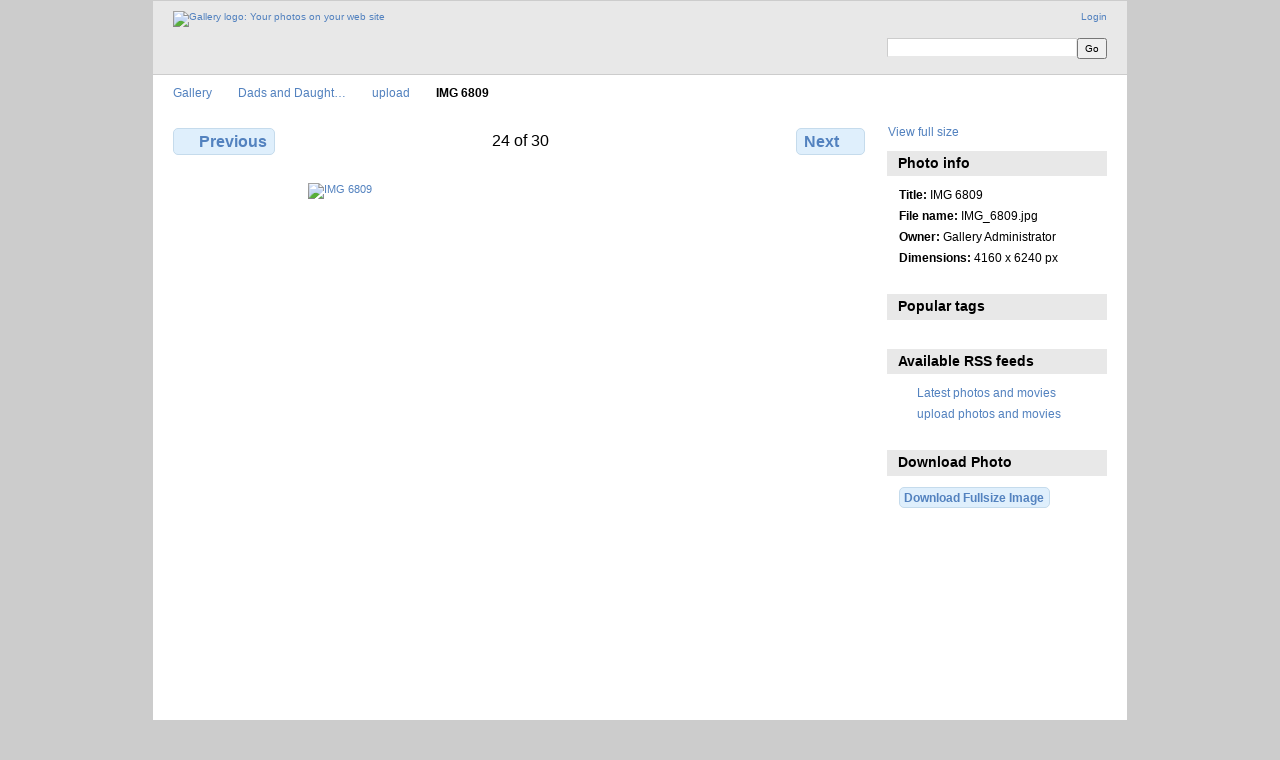

--- FILE ---
content_type: text/html; charset=UTF-8
request_url: http://photos.petervcook.com/index.php/Dads-and-Daughter-Dance-2022/upload-01/IMG_6809
body_size: 2696
content:
<!DOCTYPE html PUBLIC "-//W3C//DTD XHTML 1.0 Transitional//EN"
          "http://www.w3.org/TR/xhtml1/DTD/xhtml1-transitional.dtd">
<html xmlns="http://www.w3.org/1999/xhtml" xml:lang="en" lang="en">
  <head>
    <meta http-equiv="content-type" content="text/html; charset=UTF-8"/>
        <title>
                        IMG 6809                  </title>
    <link rel="shortcut icon" href="/lib/images/favicon.ico" type="image/x-icon"/>
    <link rel="apple-touch-icon-precomposed" href="/lib/images/xapple-touch-icon.png.pagespeed.ic.NUIJ-q7clM.png"/>
    
                            <script type="text/javascript">var MSG_CANCEL="Cancel";</script>
                        
    <link rel="alternate" type="application/rss+xml" href="/index.php/rss/feed/gallery/album/480"/>







                                <!--[if lte IE 8]>
    <link rel="stylesheet" type="text/css" href="/themes/wind/css/fix-ie.css"
          media="screen,print,projection" />
    <![endif]-->

    <!-- LOOKING FOR YOUR CSS? It's all been combined into the link(s) below -->
<link rel="stylesheet" type="text/css" href="/index.php/combined/css/60c8ee211054b318ab986947e11ff9f2.css" media="screen,print,projection"/>
    <!-- LOOKING FOR YOUR JS? It's all been combined into the link(s) below -->
<script type="text/javascript" src="/index.php/combined/javascript/f20caeb609be563876b6cbb85ead626e.js"></script>
  </head>

  <body>
        <div id="doc4" class="yui-t5 g-view">
            <div id="g-header" class="ui-helper-clearfix">
        <div id="g-banner">
                    <a id="g-logo" class="g-left" href="/index.php/" title="go back to the Gallery home">
            <img width="107" height="48" alt="Gallery logo: Your photos on your web site" src="/lib/images/107x48xlogo.png.pagespeed.ic.iQlSnjXHx4.png"/>
          </a>
                    <ul id='g-login-menu' class="g-inline ui-helper-clear-fix">
    <li>
  <a id='g-login-link' class="g-dialog-link " href="/index.php/login/ajax" title="Login">
    Login  </a>
</li>
  </ul>

          <form action="/index.php/search" id="g-quick-search-form" class="g-short-form">
          <ul>
    <li>
              <label for="g-search">Search this album</label>
            <input type="hidden" name="album" value="480"/>
      <input type="text" name="q" id="g-search" class="text"/>
    </li>
    <li>
      <input type="submit" value="Go" class="submit"/>
    </li>
  </ul>
</form>

          <!-- hide the menu until after the page has loaded, to minimize menu flicker -->
          <div id="g-site-menu" style="visibility: hidden">
            <ul class="g-menu">
    <li>
  <a class="g-menu-link " href="/index.php/" title="Home">
    Home  </a>
</li>
      </ul>

          </div>
          <script type="text/javascript">$(document).ready(function(){$("#g-site-menu").css("visibility","visible");})</script>

                  </div>

                <ul class="g-breadcrumbs">
                     <li class="                      g-first">
             <a href="/index.php/?show=470">            Gallery            </a>           </li>
                     <li class="                      ">
             <a href="/index.php/Dads-and-Daughter-Dance-2022?show=480">            Dads and Daught…            </a>           </li>
                     <li class="                      ">
             <a href="/index.php/Dads-and-Daughter-Dance-2022/upload-01?show=504">            upload            </a>           </li>
                     <li class="g-active                      ">
                        IMG 6809                       </li>
                  </ul>
              </div>
      <div id="bd">
        <div id="yui-main">
          <div class="yui-b">
            <div id="g-content" class="yui-g">
                            
<!-- Use javascript to show the full size as an overlay on the current page -->
<script type="text/javascript">$(document).ready(function(){full_dims=[4160,6240];$(".g-fullsize-link").click(function(){$.gallery_show_full_size("\/var\/albums\/ddd-2022\/upload-01\/IMG_6809.jpg?m=1644791029",full_dims[0],full_dims[1]);return false;});$("#g-photo").on("gallery.change",function(){$.ajax({url:"/index.php/items/dimensions/504",dataType:"json",success:function(data,textStatus){full_dims=data.full;}});});});</script>

<div id="g-item">
  
  
<ul class="g-paginator ui-helper-clearfix">
  <li class="g-first">
  
      <a href="/index.php/Dads-and-Daughter-Dance-2022/upload-01/IMG_6808" class="g-button ui-icon-left ui-state-default ui-corner-all">
      <span class="ui-icon ui-icon-seek-prev"></span>Previous</a>
    </li>

  <li class="g-info">
                  24 of 30            </li>

  <li class="g-text-right">
      <a href="/index.php/Dads-and-Daughter-Dance-2022/upload-01/IMG_6811" class="g-button ui-icon-right ui-state-default ui-corner-all">
      <span class="ui-icon ui-icon-seek-next"></span>Next</a>
  
    </li>
</ul>

  <div id="g-photo">
            <a href="/var/albums/ddd-2022/upload-01/IMG_6809.jpg?m=1644791029" class="g-fullsize-link" title="View full size">
            <img id="g-item-id-504" class="g-resize" src="/var/resizes/ddd-2022/upload-01/427x640xIMG_6809.jpg,qm=1644791078.pagespeed.ic.jzJ3HHRTTV.webp" alt="IMG 6809" width="427" height="640"/>          </a>
          </div>

  <div id="g-info">
    <h1>IMG 6809</h1>
    <div></div>
  </div>

  </div>
            </div>
          </div>
        </div>
        <div id="g-sidebar" class="yui-b">
                    <div id="g-view-menu" class="g-buttonset ui-helper-clearfix">
      <ul class="g-menu">
    <li>
  <a class="g-menu-link g-fullsize-link" href="/var/albums/ddd-2022/upload-01/IMG_6809.jpg?m=1644791029" title="View full size">
    View full size  </a>
</li>
  </ul>

  </div>

<div id="g-metadata" class="g-block">
  <h2>Photo info</h2>
  <div class="g-block-content">
    <ul class="g-metadata">
    <li>
    <strong class="caption">Title:</strong> IMG 6809  </li>
    <li>
    <strong class="caption">File name:</strong> IMG_6809.jpg  </li>
    <li>
    <strong class="caption">Owner:</strong> Gallery Administrator  </li>
    <li>
    <strong class="caption">Dimensions:</strong> 4160 x 6240 px  </li>
  </ul>
  </div>
</div>
<div id="g-tag" class="g-block">
  <h2>Popular tags</h2>
  <div class="g-block-content">
    <script type="text/javascript">$("#g-add-tag-form").ready(function(){var url=$("#g-tag-cloud-autocomplete-url").attr("href");function split(val){return val.split(/,\s*/);}
function extract_last(term){return split(term).pop();}
$("#g-add-tag-form input:text").gallery_autocomplete(url,{multiple:true});$("#g-add-tag-form").ajaxForm({dataType:"json",success:function(data){if(data.result=="success"){$("#g-tag-cloud").html(data.cloud);}
$("#g-add-tag-form").resetForm();}});});</script>
<div id="g-tag-cloud">
   <a id="g-tag-cloud-autocomplete-url" style="display: none" href="/index.php/tags/autocomplete"></a>
  </div>
  </div>
</div>
<div id="g-rss" class="g-block">
  <h2>Available RSS feeds</h2>
  <div class="g-block-content">
    <ul id="g-feeds">
  <li style="clear: both;">
    <span class="ui-icon-left">
    <a href="/index.php/rss/feed/gallery/latest">
      <span class="ui-icon ui-icon-signal-diag"></span>
      Latest photos and movies    </a>
    </span>
  </li>
  <li style="clear: both;">
    <span class="ui-icon-left">
    <a href="/index.php/rss/feed/gallery/album/480">
      <span class="ui-icon ui-icon-signal-diag"></span>
      upload photos and movies    </a>
    </span>
  </li>
</ul>
  </div>
</div>
<div id="g-download-fullsize" class="g-block">
  <h2>Download Photo</h2>
  <div class="g-block-content">
    
<div class="g-download-fullsize-block">
<a href="/index.php/downloadfullsize/send/504" title="Download Photo" class="g-button ui-icon-left ui-state-default ui-corner-all">Download Fullsize Image</a>
</div>


  </div>
</div>
                  </div>
      </div>
      <div id="g-footer" class="ui-helper-clearfix">
                
                <ul id="g-credits" class="g-inline">
          <li class="g-first">Powered by <a href="http://galleryproject.org"><bdo dir="ltr">Gallery 3.1.0 (Revival)</bdo></a></li>        </ul>
              </div>
    </div>
    
  </body>
</html>


--- FILE ---
content_type: text/css; charset=UTF-8
request_url: http://photos.petervcook.com/index.php/combined/css/60c8ee211054b318ab986947e11ff9f2.css
body_size: 17408
content:
/* modules/gallery/css/gallery.css */
/**
 * Gallery 3 core module styles
 *
 * Sheet organization:
 *  1)  End-user
 *  2)  Admin
 *  3)  Right to left language styles
 */

/** *******************************************************************
 * 1) End-user
 **********************************************************************/

/* Uploader ~~~~~~~~~~~~~~~~~~~~~~~~~~~~~~ */

#g-add-photos-canvas,
#g-add-photos-status {
  width: 469px;
}

#g-add-photos-canvas {
  border: 1px solid  #ccc;
  height: 200px;
  margin: .5em 0;
  padding: 2.8em 0 0 0;
  overflow: auto;
  position: relative;
}

#g-add-photos-canvas object,
#g-add-photos-button {
  left: 90px;
  margin: .5em 0;
  padding: .4em 1em;
  position: absolute;
  top: 0;
  width: 300px;
}

#g-add-photos-canvas object {
  z-index: 100;
  padding: 0em;
}

#g-add-photos-canvas .uploadifyQueue {
  margin-top: .5em;
}

#g-add-photos-canvas .uploadifyQueueItem {
  margin: 0;
}

#g-add-photos-button {
  z-index: 1;
}

#g-add-photos-status {
  border: 1px solid #ccc;
  height: 125px;
  margin: .4em 0;
  overflow: auto;
}

#g-add-photos-status .g-message-block {
  border: none;
}

#g-add-photos-status #g-action-status li {
  margin: 0 0 1px 0;
  padding-top: .7em;
  width: 433px;
}

#g-add-photos-form .g-breadcrumbs {
  margin: 0;
}

#g-add-photos-form p {
  margin-bottom: 0
}

/* different named form for dropzone uploads */
#gAddPhotosForm .g-breadcrumbs {
  margin: 0;
}

#gAddPhotosForm p {
  margin-bottom: 0
}

#g-add-photos-status-message {
  float: right;
}

/* Permissions ~~~~~~~~~~~~~~~~~~~~~~~~~~~~ */

#g-edit-permissions-form {
  clear: both;
}

#g-edit-permissions-form th {
  text-align: center;
}

#g-permissions .g-denied,
#g-permissions .g-allowed {
  text-align: center;
  vertical-align: middle;
}

/* Move items ~~~~~~~~~~~~~~~~~~~~~~~~~~~~ */

#g-move ul {
  padding-left: 1em;
}

#g-move .selected {
  background: #999;
}

/* In-place edit ~~~~~~~~~~~~~~~~~~~~~~~~~ */

#g-in-place-edit-form ul {
  margin: 0;
}

/* User profile ~~~~~~~~~~~~~~~~~~~~~~~~~ */

#g-user-profile h1 {
  margin: 1em 0;
}

#g-user-profile .g-avatar {
  margin-right: .6em;
}

#g-user-profile .g-block {
  margin-top: 0;
}

#g-user-profile .g-block-content {
  margin-top: 0;
}

#g-user-profile th,
#g-user-profile td {
  border: none;
}

#g-user-profile th {
  white-space: nowrap;
  width: 1%;
}

/* Unsupported movie download link ~~~~~~~~~~~~~~~~~~~~~~~~~ */

.g-movie-download-link {
  text-align: center;
}

/* Dialogs ~~~~~~~~~~~~~~~~~~~~~~~~~~~~ */
/**
 * Newer Themeroller-based themes do this on their own, but older
 * themes need help ensuring that dialogs and overlays are on top
 */
.ui-front {
  z-index: 1000
}

/* Autocomplete ~~~~~~~~~~~~~~~~~~~~~~~~~~~~ */

.ui-autocomplete {
  text-align: left;
}

.ui-autocomplete-loading {
  background: #e8e8e8 url('http://photos.petervcook.com/modules/gallery/css/../images/loading-small.gif') no-repeat center center;
}

/** *******************************************************************
 * 2) Admin
 **********************************************************************/

.g-task-log {
  border: 1px solid #000;
  height: 400px;
  margin: .6em 0;
  overflow: auto;
  padding: .4em
}

#g-languages-form table {
  width: 40%;
  margin: 0 3em 1em 0;
}

#g-languages-form input {
  clear: both;
}

#g-translations ol {
  margin: 0 0 1em 2em;
}
#g-translations ol li {
  list-style-type: decimal;
  line-height: 150%;
}

#g-translations .g-button {
  padding: .5em;
  margin-bottom: 1em;
}

/** *******************************************************************
 * 3) Right to left language styles
 **********************************************************************/

.rtl #g-add-photos-status #g-action-status li {
  width: 407px;
}

.rtl #g-block-admin .g-left {
  margin-left: 1em;
  margin-right: 0;
}

.rtl #g-user-profile .g-avatar {
  margin-left: .6em;
}

.rtl #g-languages-form table {
  margin: 0 0 1em 3em;
}

.rtl #g-translations ol {
  margin: 0 2em 1em 0;
}

.rtl #g-add-photos-status-message {
  float: left;
}

/* lib/mediaelementjs/mediaelementplayer.css */
.mejs-container{position:relative;background:#000;font-family:Helvetica,Arial;text-align:left;vertical-align:top;text-indent:0;}.me-plugin{position:absolute;}.mejs-embed,.mejs-embed body{width:100%;height:100%;margin:0;padding:0;background:#000;overflow:hidden;}.mejs-fullscreen{overflow:hidden!important;}.mejs-container-fullscreen{position:fixed;left:0;top:0;right:0;bottom:0;overflow:hidden;z-index:1000;}.mejs-container-fullscreen .mejs-mediaelement,.mejs-container-fullscreen video{width:100%;height:100%;}.mejs-clear{clear:both;}.mejs-background{position:absolute;top:0;left:0;}.mejs-mediaelement{position:absolute;top:0;left:0;width:100%;height:100%;}.mejs-poster{position:absolute;top:0;left:0;background-size:contain;background-position:50% 50%;background-repeat:no-repeat;}:root .mejs-poster img{display:none;}.mejs-poster img{border:0;padding:0;border:0;}.mejs-overlay{position:absolute;top:0;left:0;}.mejs-overlay-play{cursor:pointer;}.mejs-overlay-button{position:absolute;top:50%;left:50%;width:100px;height:100px;margin:-50px 0 0 -50px;background:url('http://photos.petervcook.com/lib/mediaelementjs/bigplay.svg') no-repeat;}.no-svg .mejs-overlay-button{background-image:url('http://photos.petervcook.com/lib/mediaelementjs/bigplay.png');}.mejs-overlay:hover .mejs-overlay-button{background-position:0 -100px;}.mejs-overlay-loading{position:absolute;top:50%;left:50%;width:80px;height:80px;margin:-40px 0 0 -40px;background:#333;background:url('http://photos.petervcook.com/lib/mediaelementjs/background.png');background:rgba(0,0,0,0.9);background:-webkit-gradient(linear,0% 0,0% 100%,from(rgba(50,50,50,0.9)),to(rgba(0,0,0,0.9)));background:-webkit-linear-gradient(top,rgba(50,50,50,0.9),rgba(0,0,0,0.9));background:-moz-linear-gradient(top,rgba(50,50,50,0.9),rgba(0,0,0,0.9));background:-o-linear-gradient(top,rgba(50,50,50,0.9),rgba(0,0,0,0.9));background:-ms-linear-gradient(top,rgba(50,50,50,0.9),rgba(0,0,0,0.9));background:linear-gradient(rgba(50,50,50,0.9),rgba(0,0,0,0.9));}.mejs-overlay-loading span{display:block;width:80px;height:80px;background:transparent url('http://photos.petervcook.com/lib/mediaelementjs/loading.gif') 50% 50% no-repeat;}.mejs-container .mejs-controls{position:absolute;list-style-type:none;margin:0;padding:0;bottom:0;left:0;background:url('http://photos.petervcook.com/lib/mediaelementjs/background.png');background:rgba(0,0,0,0.7);background:-webkit-gradient(linear,0% 0,0% 100%,from(rgba(50,50,50,0.7)),to(rgba(0,0,0,0.7)));background:-webkit-linear-gradient(top,rgba(50,50,50,0.7),rgba(0,0,0,0.7));background:-moz-linear-gradient(top,rgba(50,50,50,0.7),rgba(0,0,0,0.7));background:-o-linear-gradient(top,rgba(50,50,50,0.7),rgba(0,0,0,0.7));background:-ms-linear-gradient(top,rgba(50,50,50,0.7),rgba(0,0,0,0.7));background:linear-gradient(rgba(50,50,50,0.7),rgba(0,0,0,0.7));height:30px;width:100%;}.mejs-container .mejs-controls div{list-style-type:none;background-image:none;display:block;float:left;margin:0;padding:0;width:26px;height:26px;font-size:11px;line-height:11px;font-family:Helvetica,Arial;border:0;}.mejs-controls .mejs-button button{cursor:pointer;display:block;font-size:0;line-height:0;text-decoration:none;margin:7px 5px;padding:0;position:absolute;height:16px;width:16px;border:0;background:transparent url('http://photos.petervcook.com/lib/mediaelementjs/controls.svg') no-repeat;}.no-svg .mejs-controls .mejs-button button{background-image:url('http://photos.petervcook.com/lib/mediaelementjs/controls.png');}.mejs-controls .mejs-button button:focus{outline:solid 1px yellow;}.mejs-container .mejs-controls .mejs-time{color:#fff;display:block;height:17px;width:auto;padding:8px 3px 0 3px;overflow:hidden;text-align:center;-moz-box-sizing:content-box;-webkit-box-sizing:content-box;box-sizing:content-box;}.mejs-container .mejs-controls .mejs-time span{color:#fff;font-size:11px;line-height:12px;display:block;float:left;margin:1px 2px 0 0;width:auto;}.mejs-controls .mejs-play button{background-position:0 0;}.mejs-controls .mejs-pause button{background-position:0 -16px;}.mejs-controls .mejs-stop button{background-position:-112px 0;}.mejs-controls div.mejs-time-rail{direction:ltr;width:200px;padding-top:5px;}.mejs-controls .mejs-time-rail span{display:block;position:absolute;width:180px;height:10px;-webkit-border-radius:2px;-moz-border-radius:2px;border-radius:2px;cursor:pointer;}.mejs-controls .mejs-time-rail .mejs-time-total{margin:5px;background:#333;background:rgba(50,50,50,0.8);background:-webkit-gradient(linear,0% 0,0% 100%,from(rgba(30,30,30,0.8)),to(rgba(60,60,60,0.8)));background:-webkit-linear-gradient(top,rgba(30,30,30,0.8),rgba(60,60,60,0.8));background:-moz-linear-gradient(top,rgba(30,30,30,0.8),rgba(60,60,60,0.8));background:-o-linear-gradient(top,rgba(30,30,30,0.8),rgba(60,60,60,0.8));background:-ms-linear-gradient(top,rgba(30,30,30,0.8),rgba(60,60,60,0.8));background:linear-gradient(rgba(30,30,30,0.8),rgba(60,60,60,0.8));}.mejs-controls .mejs-time-rail .mejs-time-buffering{width:100%;background-image:-o-linear-gradient(-45deg,rgba(255,255,255,0.15) 25%,transparent 25%,transparent 50%,rgba(255,255,255,0.15) 50%,rgba(255,255,255,0.15) 75%,transparent 75%,transparent);background-image:-webkit-gradient(linear,0 100%,100% 0,color-stop(0.25,rgba(255,255,255,0.15)),color-stop(0.25,transparent),color-stop(0.5,transparent),color-stop(0.5,rgba(255,255,255,0.15)),color-stop(0.75,rgba(255,255,255,0.15)),color-stop(0.75,transparent),to(transparent));background-image:-webkit-linear-gradient(-45deg,rgba(255,255,255,0.15) 25%,transparent 25%,transparent 50%,rgba(255,255,255,0.15) 50%,rgba(255,255,255,0.15) 75%,transparent 75%,transparent);background-image:-moz-linear-gradient(-45deg,rgba(255,255,255,0.15) 25%,transparent 25%,transparent 50%,rgba(255,255,255,0.15) 50%,rgba(255,255,255,0.15) 75%,transparent 75%,transparent);background-image:-ms-linear-gradient(-45deg,rgba(255,255,255,0.15) 25%,transparent 25%,transparent 50%,rgba(255,255,255,0.15) 50%,rgba(255,255,255,0.15) 75%,transparent 75%,transparent);background-image:linear-gradient(-45deg,rgba(255,255,255,0.15) 25%,transparent 25%,transparent 50%,rgba(255,255,255,0.15) 50%,rgba(255,255,255,0.15) 75%,transparent 75%,transparent);-webkit-background-size:15px 15px;-moz-background-size:15px 15px;-o-background-size:15px 15px;background-size:15px 15px;-webkit-animation:buffering-stripes 2s linear infinite;-moz-animation:buffering-stripes 2s linear infinite;-ms-animation:buffering-stripes 2s linear infinite;-o-animation:buffering-stripes 2s linear infinite;animation:buffering-stripes 2s linear infinite;}@-webkit-keyframes buffering-stripes{from{background-position:0 0;}to{background-position:30px 0;}}@-moz-keyframes buffering-stripes{from{background-position:0 0;}to{background-position:30px 0;}}@-ms-keyframes buffering-stripes{from{background-position:0 0;}to{background-position:30px 0;}}@-o-keyframes buffering-stripes{from{background-position:0 0;}to{background-position:30px 0;}}@keyframes buffering-stripes{from{background-position:0 0;}to{background-position:30px 0;}}.mejs-controls .mejs-time-rail .mejs-time-loaded{background:#3caac8;background:rgba(60,170,200,0.8);background:-webkit-gradient(linear,0% 0,0% 100%,from(rgba(44,124,145,0.8)),to(rgba(78,183,212,0.8)));background:-webkit-linear-gradient(top,rgba(44,124,145,0.8),rgba(78,183,212,0.8));background:-moz-linear-gradient(top,rgba(44,124,145,0.8),rgba(78,183,212,0.8));background:-o-linear-gradient(top,rgba(44,124,145,0.8),rgba(78,183,212,0.8));background:-ms-linear-gradient(top,rgba(44,124,145,0.8),rgba(78,183,212,0.8));background:linear-gradient(rgba(44,124,145,0.8),rgba(78,183,212,0.8));width:0;}.mejs-controls .mejs-time-rail .mejs-time-current{background:#fff;background:rgba(255,255,255,0.8);background:-webkit-gradient(linear,0% 0,0% 100%,from(rgba(255,255,255,0.9)),to(rgba(200,200,200,0.8)));background:-webkit-linear-gradient(top,rgba(255,255,255,0.9),rgba(200,200,200,0.8));background:-moz-linear-gradient(top,rgba(255,255,255,0.9),rgba(200,200,200,0.8));background:-o-linear-gradient(top,rgba(255,255,255,0.9),rgba(200,200,200,0.8));background:-ms-linear-gradient(top,rgba(255,255,255,0.9),rgba(200,200,200,0.8));background:linear-gradient(rgba(255,255,255,0.9),rgba(200,200,200,0.8));width:0;}.mejs-controls .mejs-time-rail .mejs-time-handle{display:none;position:absolute;margin:0;width:10px;background:#fff;-webkit-border-radius:5px;-moz-border-radius:5px;border-radius:5px;cursor:pointer;border:solid 2px #333;top:-2px;text-align:center;}.mejs-controls .mejs-time-rail .mejs-time-float{position:absolute;display:none;background:#eee;width:36px;height:17px;border:solid 1px #333;top:-26px;margin-left:-18px;text-align:center;color:#111;}.mejs-controls .mejs-time-rail .mejs-time-float-current{margin:2px;width:30px;display:block;text-align:center;left:0;}.mejs-controls .mejs-time-rail .mejs-time-float-corner{position:absolute;display:block;width:0;height:0;line-height:0;border:solid 5px #eee;border-color:#eee transparent transparent transparent;-webkit-border-radius:0;-moz-border-radius:0;border-radius:0;top:15px;left:13px;}.mejs-long-video .mejs-controls .mejs-time-rail .mejs-time-float{width:48px;}.mejs-long-video .mejs-controls .mejs-time-rail .mejs-time-float-current{width:44px;}.mejs-long-video .mejs-controls .mejs-time-rail .mejs-time-float-corner{left:18px;}.mejs-controls .mejs-fullscreen-button button{background-position:-32px 0;}.mejs-controls .mejs-unfullscreen button{background-position:-32px -16px;}.mejs-controls .mejs-mute button{background-position:-16px -16px;}.mejs-controls .mejs-unmute button{background-position:-16px 0;}.mejs-controls .mejs-volume-button{position:relative;}.mejs-controls .mejs-volume-button .mejs-volume-slider{display:none;height:115px;width:25px;background:url('http://photos.petervcook.com/lib/mediaelementjs/background.png');background:rgba(50,50,50,0.7);-webkit-border-radius:0;-moz-border-radius:0;border-radius:0;top:-115px;left:0;z-index:1;position:absolute;margin:0;}.mejs-controls .mejs-volume-button:hover{-webkit-border-radius:0 0 4px 4px;-moz-border-radius:0 0 4px 4px;border-radius:0 0 4px 4px;}.mejs-controls .mejs-volume-button .mejs-volume-slider .mejs-volume-total{position:absolute;left:11px;top:8px;width:2px;height:100px;background:#ddd;background:rgba(255,255,255,0.5);margin:0;}.mejs-controls .mejs-volume-button .mejs-volume-slider .mejs-volume-current{position:absolute;left:11px;top:8px;width:2px;height:100px;background:#ddd;background:rgba(255,255,255,0.9);margin:0;}.mejs-controls .mejs-volume-button .mejs-volume-slider .mejs-volume-handle{position:absolute;left:4px;top:-3px;width:16px;height:6px;background:#ddd;background:rgba(255,255,255,0.9);cursor:N-resize;-webkit-border-radius:1px;-moz-border-radius:1px;border-radius:1px;margin:0;}.mejs-controls div.mejs-horizontal-volume-slider{height:26px;width:60px;position:relative;}.mejs-controls .mejs-horizontal-volume-slider .mejs-horizontal-volume-total{position:absolute;left:0;top:11px;width:50px;height:8px;margin:0;padding:0;font-size:1px;-webkit-border-radius:2px;-moz-border-radius:2px;border-radius:2px;background:#333;background:rgba(50,50,50,0.8);background:-webkit-gradient(linear,0% 0,0% 100%,from(rgba(30,30,30,0.8)),to(rgba(60,60,60,0.8)));background:-webkit-linear-gradient(top,rgba(30,30,30,0.8),rgba(60,60,60,0.8));background:-moz-linear-gradient(top,rgba(30,30,30,0.8),rgba(60,60,60,0.8));background:-o-linear-gradient(top,rgba(30,30,30,0.8),rgba(60,60,60,0.8));background:-ms-linear-gradient(top,rgba(30,30,30,0.8),rgba(60,60,60,0.8));background:linear-gradient(rgba(30,30,30,0.8),rgba(60,60,60,0.8));}.mejs-controls .mejs-horizontal-volume-slider .mejs-horizontal-volume-current{position:absolute;left:0;top:11px;width:50px;height:8px;margin:0;padding:0;font-size:1px;-webkit-border-radius:2px;-moz-border-radius:2px;border-radius:2px;background:#fff;background:rgba(255,255,255,0.8);background:-webkit-gradient(linear,0% 0,0% 100%,from(rgba(255,255,255,0.9)),to(rgba(200,200,200,0.8)));background:-webkit-linear-gradient(top,rgba(255,255,255,0.9),rgba(200,200,200,0.8));background:-moz-linear-gradient(top,rgba(255,255,255,0.9),rgba(200,200,200,0.8));background:-o-linear-gradient(top,rgba(255,255,255,0.9),rgba(200,200,200,0.8));background:-ms-linear-gradient(top,rgba(255,255,255,0.9),rgba(200,200,200,0.8));background:linear-gradient(rgba(255,255,255,0.9),rgba(200,200,200,0.8));}.mejs-controls .mejs-horizontal-volume-slider .mejs-horizontal-volume-handle{display:none;}.mejs-controls .mejs-captions-button{position:relative;}.mejs-controls .mejs-captions-button button{background-position:-48px 0;}.mejs-controls .mejs-captions-button .mejs-captions-selector{visibility:hidden;position:absolute;bottom:26px;right:-10px;width:130px;height:100px;background:url('http://photos.petervcook.com/lib/mediaelementjs/background.png');background:rgba(50,50,50,0.7);border:solid 1px transparent;padding:10px;overflow:hidden;-webkit-border-radius:0;-moz-border-radius:0;border-radius:0;}.mejs-controls .mejs-captions-button .mejs-captions-selector ul{margin:0;padding:0;display:block;list-style-type:none!important;overflow:hidden;}.mejs-controls .mejs-captions-button .mejs-captions-selector ul li{margin:0 0 6px 0;padding:0;list-style-type:none!important;display:block;color:#fff;overflow:hidden;}.mejs-controls .mejs-captions-button .mejs-captions-selector ul li input{clear:both;float:left;margin:3px 3px 0 5px;}.mejs-controls .mejs-captions-button .mejs-captions-selector ul li label{width:100px;float:left;padding:4px 0 0 0;line-height:15px;font-family:helvetica,arial;font-size:10px;}.mejs-controls .mejs-captions-button .mejs-captions-translations{font-size:10px;margin:0 0 5px 0;}.mejs-chapters{position:absolute;top:0;left:0;-xborder-right:solid 1px #fff;width:10000px;z-index:1;}.mejs-chapters .mejs-chapter{position:absolute;float:left;background:#222;background:rgba(0,0,0,0.7);background:-webkit-gradient(linear,0% 0,0% 100%,from(rgba(50,50,50,0.7)),to(rgba(0,0,0,0.7)));background:-webkit-linear-gradient(top,rgba(50,50,50,0.7),rgba(0,0,0,0.7));background:-moz-linear-gradient(top,rgba(50,50,50,0.7),rgba(0,0,0,0.7));background:-o-linear-gradient(top,rgba(50,50,50,0.7),rgba(0,0,0,0.7));background:-ms-linear-gradient(top,rgba(50,50,50,0.7),rgba(0,0,0,0.7));background:linear-gradient(rgba(50,50,50,0.7),rgba(0,0,0,0.7));filter:progid:DXImageTransform.Microsoft.Gradient(GradientType=0,startColorstr=#323232,endColorstr=#000000);overflow:hidden;border:0;}.mejs-chapters .mejs-chapter .mejs-chapter-block{font-size:11px;color:#fff;padding:5px;display:block;border-right:solid 1px #333;border-bottom:solid 1px #333;cursor:pointer;}.mejs-chapters .mejs-chapter .mejs-chapter-block-last{border-right:none;}.mejs-chapters .mejs-chapter .mejs-chapter-block:hover{background:#666;background:rgba(102,102,102,0.7);background:-webkit-gradient(linear,0% 0,0% 100%,from(rgba(102,102,102,0.7)),to(rgba(50,50,50,0.6)));background:-webkit-linear-gradient(top,rgba(102,102,102,0.7),rgba(50,50,50,0.6));background:-moz-linear-gradient(top,rgba(102,102,102,0.7),rgba(50,50,50,0.6));background:-o-linear-gradient(top,rgba(102,102,102,0.7),rgba(50,50,50,0.6));background:-ms-linear-gradient(top,rgba(102,102,102,0.7),rgba(50,50,50,0.6));background:linear-gradient(rgba(102,102,102,0.7),rgba(50,50,50,0.6));filter:progid:DXImageTransform.Microsoft.Gradient(GradientType=0,startColorstr=#666666,endColorstr=#323232);}.mejs-chapters .mejs-chapter .mejs-chapter-block .ch-title{font-size:12px;font-weight:bold;display:block;white-space:nowrap;text-overflow:ellipsis;margin:0 0 3px 0;line-height:12px;}.mejs-chapters .mejs-chapter .mejs-chapter-block .ch-timespan{font-size:12px;line-height:12px;margin:3px 0 4px 0;display:block;white-space:nowrap;text-overflow:ellipsis;}.mejs-captions-layer{position:absolute;bottom:0;left:0;text-align:center;line-height:22px;font-size:12px;color:#fff;}.mejs-captions-layer a{color:#fff;text-decoration:underline;}.mejs-captions-layer[lang=ar]{font-size:20px;font-weight:normal;}.mejs-captions-position{position:absolute;width:100%;bottom:15px;left:0;}.mejs-captions-position-hover{bottom:45px;}.mejs-captions-text{padding:3px 5px;background:url('http://photos.petervcook.com/lib/mediaelementjs/background.png');background:rgba(20,20,20,0.8);}.me-cannotplay a{color:#fff;font-weight:bold;}.me-cannotplay span{padding:15px;display:block;}.mejs-controls .mejs-loop-off button{background-position:-64px -16px;}.mejs-controls .mejs-loop-on button{background-position:-64px 0;}.mejs-controls .mejs-backlight-off button{background-position:-80px -16px;}.mejs-controls .mejs-backlight-on button{background-position:-80px 0;}.mejs-controls .mejs-picturecontrols-button{background-position:-96px 0;}.mejs-contextmenu{position:absolute;width:150px;padding:10px;border-radius:4px;top:0;left:0;background:#fff;border:solid 1px #999;z-index:1001;}.mejs-contextmenu .mejs-contextmenu-separator{height:1px;font-size:0;margin:5px 6px;background:#333;}.mejs-contextmenu .mejs-contextmenu-item{font-family:Helvetica,Arial;font-size:12px;padding:4px 6px;cursor:pointer;color:#333;}.mejs-contextmenu .mejs-contextmenu-item:hover{background:#2C7C91;color:#fff;}.mejs-controls .mejs-sourcechooser-button{position:relative;}.mejs-controls .mejs-sourcechooser-button button{background-position:-128px 0;}.mejs-controls .mejs-sourcechooser-button .mejs-sourcechooser-selector{visibility:hidden;position:absolute;bottom:26px;right:-10px;width:130px;height:100px;background:url('http://photos.petervcook.com/lib/mediaelementjs/background.png');background:rgba(50,50,50,0.7);border:solid 1px transparent;padding:10px;overflow:hidden;-webkit-border-radius:0;-moz-border-radius:0;border-radius:0;}.mejs-controls .mejs-sourcechooser-button .mejs-sourcechooser-selector ul{margin:0;padding:0;display:block;list-style-type:none!important;overflow:hidden;}.mejs-controls .mejs-sourcechooser-button .mejs-sourcechooser-selector ul li{margin:0 0 6px 0;padding:0;list-style-type:none!important;display:block;color:#fff;overflow:hidden;}.mejs-controls .mejs-sourcechooser-button .mejs-sourcechooser-selector ul li input{clear:both;float:left;margin:3px 3px 0 5px;}.mejs-controls .mejs-sourcechooser-button .mejs-sourcechooser-selector ul li label{width:100px;float:left;padding:4px 0 0 0;line-height:15px;font-family:helvetica,arial;font-size:10px;}.mejs-postroll-layer{position:absolute;bottom:0;left:0;width:100%;height:100%;background:url('http://photos.petervcook.com/lib/mediaelementjs/background.png');background:rgba(50,50,50,0.7);z-index:1000;overflow:hidden;}.mejs-postroll-layer-content{width:100%;height:100%;}.mejs-postroll-close{position:absolute;right:0;top:0;background:url('http://photos.petervcook.com/lib/mediaelementjs/background.png');background:rgba(50,50,50,0.7);color:#fff;padding:4px;z-index:100;cursor:pointer;}
/* lib/uploadify/uploadify.css */
/*
Uploadify v2.1.0
Release Date: August 24, 2009

Copyright (c) 2009 Ronnie Garcia, Travis Nickels

Permission is hereby granted, free of charge, to any person obtaining a copy
of this software and associated documentation files (the "Software"), to deal
in the Software without restriction, including without limitation the rights
to use, copy, modify, merge, publish, distribute, sublicense, and/or sell
copies of the Software, and to permit persons to whom the Software is
furnished to do so, subject to the following conditions:

The above copyright notice and this permission notice shall be included in
all copies or substantial portions of the Software.

THE SOFTWARE IS PROVIDED "AS IS", WITHOUT WARRANTY OF ANY KIND, EXPRESS OR
IMPLIED, INCLUDING BUT NOT LIMITED TO THE WARRANTIES OF MERCHANTABILITY,
FITNESS FOR A PARTICULAR PURPOSE AND NONINFRINGEMENT. IN NO EVENT SHALL THE
AUTHORS OR COPYRIGHT HOLDERS BE LIABLE FOR ANY CLAIM, DAMAGES OR OTHER
LIABILITY, WHETHER IN AN ACTION OF CONTRACT, TORT OR OTHERWISE, ARISING FROM,
OUT OF OR IN CONNECTION WITH THE SOFTWARE OR THE USE OR OTHER DEALINGS IN
THE SOFTWARE.
*/
.uploadifyQueueItem {
	font: 11px Verdana, Geneva, sans-serif;
	border: 2px solid #E5E5E5;
	background-color: #F5F5F5;
	margin-top: 5px;
	padding: 10px;
	width: auto;
}
.uploadifyError {
	border: 2px solid #FBCBBC !important;
	background-color: #FDE5DD !important;
}
.uploadifyQueueItem .cancel {
	float: right;
}
.uploadifyProgress {
	background-color: #FFFFFF;
	border-top: 1px solid #808080;
	border-left: 1px solid #808080;
	border-right: 1px solid #C5C5C5;
	border-bottom: 1px solid #C5C5C5;
	margin-top: 10px;
	width: 100%;
}
.uploadifyProgressBar {
	background-color: #0099FF;
	width: 1px;
	height: 3px;
}

/* RTL support ~~~~~~~~~~~~~~~~~~~~~~~~~ */
.rtl .uploadifyQueueItem .cancel {
	float: left;
}
/* modules/user/css/user.css */
/* User- and group-related form width ~~~~ */

#g-login-form,
#g-add-user-form
#g-edit-user-form,
#g-delete-user-form,
#g-user-admin {
  width: 270px;
}

/* User/group admin ~~~~~~~~~~~~~~~~~~~~~~ */

#g-user-admin {
  width: auto;
  margin-bottom: 4em;
}

#g-group-admin {
}

#g-user-admin-list .g-admin {
  color: #55f;
  font-weight: bold;
}

.g-group {
  display: block;
  border: 1px solid #999;
  margin: 0 1em 1em 0;
  padding: 0;
  width: 200px;
}

.g-group h4 {
  background-color: #eee;
  border-bottom: 1px dashed #ccc;
  padding: .5em 0 .5em .5em;
}

.g-group .g-button {
  padding: 0;
}

.g-group .g-member-list,
.g-group div {
  height: 180px;
  margin: 1px;
  overflow: auto;
}

.g-group p {
  margin-top: 1em;
  padding: .5em;
  text-align: center;
}

.g-group .g-user {
  padding: .2em 0 0 .5em;
}

.g-group .g-user .g-button {
  vertical-align: middle;
}

.g-default-group h4,
.g-default-group .g-user {
  color: #999;
}

.g-group.ui-droppable {
  padding: 0 !important;
}

/* Password strength meter ~~~~~~~~~~~~~~~ */

.g-password-strength0 {
  background: url('http://photos.petervcook.com/modules/user/css/../images/progressImg1.png') no-repeat 0 0;
  width: 138px;
  height: 7px;
}

.g-password-strength10 {
  background-position:0 -7px;
}

.g-password-strength20 {
  background-position:0 -14px;
}

.g-password-strength30 {
  background-position:0 -21px;
}

.g-password-strength40 {
  background-position:0 -28px;
}

.g-password-strength50 {
  background-position:0 -35px;
}

.g-password-strength60 {
  background-position:0 -42px;
}

.g-password-strength70 {
  background-position:0 -49px;
}

.g-password-strength80 {
  background-position:0 -56px;
}

.g-password-strength90 {
  background-position:0 -63px;
}

.g-password-strength100 {
  background-position:0 -70px;
}

/* modules/tag/css/tag.css */
/* Tag cloud ~~~~~~~~~~~~~~~~~~~~~~~ */

#g-tag-cloud ul {
  font-size: 1.2em;
  text-align: justify;
}

#g-tag-cloud ul li {
  display: inline;
  line-height: 1.5em;
  text-align: justify;
}

#g-tag-cloud ul li a {
  text-decoration: none;
}

#g-tag-cloud ul li span {
  display: none;
}

#g-tag-cloud ul li.size0 a {
  color: #9cf;
  font-size: 70%;
  font-weight: 100;
}

#g-tag-cloud ul li.size1 a {
  color: #9cf;
  font-size: 80%;
  font-weight: 100;
}

#g-tag-cloud ul li.size2 a {
  color: #69f;
  font-size: 90%;
  font-weight: 300;
}

#g-tag-cloud ul li.size3 a {
  color: #69c;
  font-size: 100%;
  font-weight: 500;
}

#g-tag-cloud ul li.size4 a {
  color: #369;
  font-size: 110%;
  font-weight: 700;
}

#g-tag-cloud ul li.size5 a {
  color: #0e2b52;
  font-size: 120%;
  font-weight: 900;
}

#g-tag-cloud ul li.size6 a {
  color: #0e2b52;
  font-size: 130%;
  font-weight: 900;
}

#g-tag-cloud ul li.size7 a {
  color: #0e2b52;
  font-size: 140%;
  font-weight: 900;
}

#g-tag-cloud ul li a:hover {
  color: #f30;
  text-decoration: underline;
}

/* Add tag form ~~~~~~~~~~~~~~~~~~~~ */

#g-sidebar .g-short-form .textbox {
  width: 11em;
}

/* Tag admin ~~~~~~~~~~~~~~~~~~~~~~~ */

#g-tag-admin {
  table-layout: fixed;
}

#g-tag-admin td {
  border: 0;
  vertical-align: top;
}

#g-tag-admin ul {
  margin-bottom: 2em;
}

#g-tag-admin li {
  padding: .1em 0 .2em 0;
}

#g-tag-admin form ul {
  margin-bottom: 0;
}

/* modules/downloadalbum/css/downloadalbum_menu.css */
#g-view-menu #g-download-album-link {
  background-image: url('http://photos.petervcook.com/modules/downloadalbum/css/../images/ico-view-downloadalbum.png');
}

/* modules/downloadfullsize/css/downloadfullsize_menu.css */
#g-view-menu #g-download-fullsize-link {
  background-image: url('http://photos.petervcook.com/modules/downloadfullsize/css/../images/ico-view-downloadfullsize.png');
}

/* modules/themedispatcher/css/themedispatcher.css */
.g-themedispatcher {
  font-size: 10px;
  text-align: center;
  padding-bottom: 0.5em;
  padding-top: 0.5em;
}


/* lib/yui/reset-fonts-grids.css */
/*
Copyright (c) 2010, Yahoo! Inc. All rights reserved.
Code licensed under the BSD License:
http://developer.yahoo.com/yui/license.html
version: 2.8.1
*/
html{color:#000;background:#FFF;}body,div,dl,dt,dd,ul,ol,li,h1,h2,h3,h4,h5,h6,pre,code,form,fieldset,legend,input,button,textarea,p,blockquote,th,td{margin:0;padding:0;}table{border-collapse:collapse;border-spacing:0;}fieldset,img{border:0;}address,caption,cite,code,dfn,em,strong,th,var,optgroup{font-style:inherit;font-weight:inherit;}del,ins{text-decoration:none;}li{list-style:none;}caption,th{text-align:left;}h1,h2,h3,h4,h5,h6{font-size:100%;font-weight:normal;}q:before,q:after{content:'';}abbr,acronym{border:0;font-variant:normal;}sup{vertical-align:baseline;}sub{vertical-align:baseline;}legend{color:#000;}input,button,textarea,select,optgroup,option{font-family:inherit;font-size:inherit;font-style:inherit;font-weight:inherit;}input,button,textarea,select{*font-size:100%;}body{font:13px/1.231 arial,helvetica,clean,sans-serif;*font-size:small;*font:x-small;}select,input,button,textarea,button{font:99% arial,helvetica,clean,sans-serif;}table{font-size:inherit;font:100%;}pre,code,kbd,samp,tt{font-family:monospace;*font-size:108%;line-height:100%;}body{text-align:center;}#doc,#doc2,#doc3,#doc4,.yui-t1,.yui-t2,.yui-t3,.yui-t4,.yui-t5,.yui-t6,.yui-t7{margin:auto;text-align:left;width:57.69em;*width:56.25em;}#doc2{width:73.076em;*width:71.25em;}#doc3{margin:auto 10px;width:auto;}#doc4{width:74.923em;*width:73.05em;}.yui-b{position:relative;}.yui-b{_position:static;}#yui-main .yui-b{position:static;}#yui-main,.yui-g .yui-u .yui-g{width:100%;}.yui-t1 #yui-main,.yui-t2 #yui-main,.yui-t3 #yui-main{float:right;margin-left:-25em;}.yui-t4 #yui-main,.yui-t5 #yui-main,.yui-t6 #yui-main{float:left;margin-right:-25em;}.yui-t1 .yui-b{float:left;width:12.30769em;*width:12.00em;}.yui-t1 #yui-main .yui-b{margin-left:13.30769em;*margin-left:13.05em;}.yui-t2 .yui-b{float:left;width:13.8461em;*width:13.50em;}.yui-t2 #yui-main .yui-b{margin-left:14.8461em;*margin-left:14.55em;}.yui-t3 .yui-b{float:left;width:23.0769em;*width:22.50em;}.yui-t3 #yui-main .yui-b{margin-left:24.0769em;*margin-left:23.62em;}.yui-t4 .yui-b{float:right;width:13.8456em;*width:13.50em;}.yui-t4 #yui-main .yui-b{margin-right:14.8456em;*margin-right:14.55em;}.yui-t5 .yui-b{float:right;width:18.4615em;*width:18.00em;}.yui-t5 #yui-main .yui-b{margin-right:19.4615em;*margin-right:19.125em;}.yui-t6 .yui-b{float:right;width:23.0769em;*width:22.50em;}.yui-t6 #yui-main .yui-b{margin-right:24.0769em;*margin-right:23.62em;}.yui-t7 #yui-main .yui-b{display:block;margin:0 0 1em 0;}#yui-main .yui-b{float:none;width:auto;}.yui-gb .yui-u,.yui-g .yui-gb .yui-u,.yui-gb .yui-g,.yui-gb .yui-gb,.yui-gb .yui-gc,.yui-gb .yui-gd,.yui-gb .yui-ge,.yui-gb .yui-gf,.yui-gc .yui-u,.yui-gc .yui-g,.yui-gd .yui-u{float:left;}.yui-g .yui-u,.yui-g .yui-g,.yui-g .yui-gb,.yui-g .yui-gc,.yui-g .yui-gd,.yui-g .yui-ge,.yui-g .yui-gf,.yui-gc .yui-u,.yui-gd .yui-g,.yui-g .yui-gc .yui-u,.yui-ge .yui-u,.yui-ge .yui-g,.yui-gf .yui-g,.yui-gf .yui-u{float:right;}.yui-g div.first,.yui-gb div.first,.yui-gc div.first,.yui-gd div.first,.yui-ge div.first,.yui-gf div.first,.yui-g .yui-gc div.first,.yui-g .yui-ge div.first,.yui-gc div.first div.first{float:left;}.yui-g .yui-u,.yui-g .yui-g,.yui-g .yui-gb,.yui-g .yui-gc,.yui-g .yui-gd,.yui-g .yui-ge,.yui-g .yui-gf{width:49.1%;}.yui-gb .yui-u,.yui-g .yui-gb .yui-u,.yui-gb .yui-g,.yui-gb .yui-gb,.yui-gb .yui-gc,.yui-gb .yui-gd,.yui-gb .yui-ge,.yui-gb .yui-gf,.yui-gc .yui-u,.yui-gc .yui-g,.yui-gd .yui-u{width:32%;margin-left:1.99%;}.yui-gb .yui-u{*margin-left:1.9%;*width:31.9%;}.yui-gc div.first,.yui-gd .yui-u{width:66%;}.yui-gd div.first{width:32%;}.yui-ge div.first,.yui-gf .yui-u{width:74.2%;}.yui-ge .yui-u,.yui-gf div.first{width:24%;}.yui-g .yui-gb div.first,.yui-gb div.first,.yui-gc div.first,.yui-gd div.first{margin-left:0;}.yui-g .yui-g .yui-u,.yui-gb .yui-g .yui-u,.yui-gc .yui-g .yui-u,.yui-gd .yui-g .yui-u,.yui-ge .yui-g .yui-u,.yui-gf .yui-g .yui-u{width:49%;*width:48.1%;*margin-left:0;}.yui-g .yui-g .yui-u{width:48.1%;}.yui-g .yui-gb div.first,.yui-gb .yui-gb div.first{*margin-right:0;*width:32%;_width:31.7%;}.yui-g .yui-gc div.first,.yui-gd .yui-g{width:66%;}.yui-gb .yui-g div.first{*margin-right:4%;_margin-right:1.3%;}.yui-gb .yui-gc div.first,.yui-gb .yui-gd div.first{*margin-right:0;}.yui-gb .yui-gb .yui-u,.yui-gb .yui-gc .yui-u{*margin-left:1.8%;_margin-left:4%;}.yui-g .yui-gb .yui-u{_margin-left:1.0%;}.yui-gb .yui-gd .yui-u{*width:66%;_width:61.2%;}.yui-gb .yui-gd div.first{*width:31%;_width:29.5%;}.yui-g .yui-gc .yui-u,.yui-gb .yui-gc .yui-u{width:32%;_float:right;margin-right:0;_margin-left:0;}.yui-gb .yui-gc div.first{width:66%;*float:left;*margin-left:0;}.yui-gb .yui-ge .yui-u,.yui-gb .yui-gf .yui-u{margin:0;}.yui-gb .yui-gb .yui-u{_margin-left:.7%;}.yui-gb .yui-g div.first,.yui-gb .yui-gb div.first{*margin-left:0;}.yui-gc .yui-g .yui-u,.yui-gd .yui-g .yui-u{*width:48.1%;*margin-left:0;}.yui-gb .yui-gd div.first{width:32%;}.yui-g .yui-gd div.first{_width:29.9%;}.yui-ge .yui-g{width:24%;}.yui-gf .yui-g{width:74.2%;}.yui-gb .yui-ge div.yui-u,.yui-gb .yui-gf div.yui-u{float:right;}.yui-gb .yui-ge div.first,.yui-gb .yui-gf div.first{float:left;}.yui-gb .yui-ge .yui-u,.yui-gb .yui-gf div.first{*width:24%;_width:20%;}.yui-gb .yui-ge div.first,.yui-gb .yui-gf .yui-u{*width:73.5%;_width:65.5%;}.yui-ge div.first .yui-gd .yui-u{width:65%;}.yui-ge div.first .yui-gd div.first{width:32%;}#hd:after,#bd:after,#ft:after,.yui-g:after,.yui-gb:after,.yui-gc:after,.yui-gd:after,.yui-ge:after,.yui-gf:after{content:".";display:block;height:0;clear:both;visibility:hidden;}#hd,#bd,#ft,.yui-g,.yui-gb,.yui-gc,.yui-gd,.yui-ge,.yui-gf{zoom:1;}
/* lib/superfish/css/superfish.css */
/*** ESSENTIAL STYLES ***/
.sf-menu, .sf-menu * {
	margin: 0;
	padding: 0;
	list-style: none;
}
.sf-menu li {
	position: relative;
}
.sf-menu ul {
	position: absolute;
	display: none;
	top: 100%;
	left: 0;
	z-index: 99;
}
.sf-menu > li {
	float: left;
}
.sf-menu li:hover > ul,
.sf-menu li.sfHover > ul {
	display: block;
}

.sf-menu a {
	display: block;
	position: relative;
}
.sf-menu ul ul {
	top: 0;
	left: 100%;
}


/*** DEMO SKIN ***/
.sf-menu {
	float: left;
	margin-bottom: 1em;
}
.sf-menu ul {
	box-shadow: 2px 2px 6px rgba(0,0,0,.2);
	min-width: 12em; /* allow long menu items to determine submenu width */
	*width: 12em; /* no auto sub width for IE7, see white-space comment below */
}
.sf-menu a {
	border-left: 1px solid #fff;
	border-top: 1px solid #dFeEFF; /* fallback colour must use full shorthand */
	border-top: 1px solid rgba(255,255,255,.5);
	padding: .75em 1em;
	text-decoration: none;
	zoom: 1; /* IE7 */
}
.sf-menu a {
	color: #13a;
}
.sf-menu li {
	background: #BDD2FF;
	/*
	white-space: nowrap; no need for Supersubs plugin */
	*white-space: normal; /* ...unless you support IE7 (let it wrap) */
	-webkit-transition: background .2s;
	transition: background .2s;
}
.sf-menu ul li {
	background: #AABDE6;
}
.sf-menu ul ul li {
	background: #9AAEDB;
}
.sf-menu li:hover,
.sf-menu li.sfHover {
	background: #CFDEFF;
	/* only transition out, not in */
	-webkit-transition: none;
	transition: none;
}

/*** arrows (for all except IE7) **/
.sf-arrows .sf-with-ul {
	padding-right: 2.5em;
	*padding-right: 1em; /* no CSS arrows for IE7 (lack pseudo-elements) */
}
/* styling for both css and generated arrows */
.sf-arrows .sf-with-ul:after {
	content: '';
	position: absolute;
	top: 50%;
	right: 1em;
	margin-top: -3px;
	height: 0;
	width: 0;
	/* order of following 3 rules important for fallbacks to work */
	border: 5px solid transparent;
	border-top-color: #dFeEFF; /* edit this to suit design (no rgba in IE8) */
	border-top-color: rgba(255,255,255,.5);
}
.sf-arrows > li > .sf-with-ul:focus:after,
.sf-arrows > li:hover > .sf-with-ul:after,
.sf-arrows > .sfHover > .sf-with-ul:after {
	border-top-color: white; /* IE8 fallback colour */
}
/* styling for right-facing arrows */
.sf-arrows ul .sf-with-ul:after {
	margin-top: -5px;
	margin-right: -3px;
	border-color: transparent;
	border-left-color: #dFeEFF; /* edit this to suit design (no rgba in IE8) */
	border-left-color: rgba(255,255,255,.5);
}
.sf-arrows ul li > .sf-with-ul:focus:after,
.sf-arrows ul li:hover > .sf-with-ul:after,
.sf-arrows ul .sfHover > .sf-with-ul:after {
	border-left-color: white;
}

/* themes/wind/css/themeroller/ui.base.css */
/*! jQuery UI - v1.10.3 - 2013-06-17
* http://jqueryui.com
* Includes: jquery.ui.core.css, jquery.ui.resizable.css, jquery.ui.selectable.css, jquery.ui.accordion.css, jquery.ui.autocomplete.css, jquery.ui.button.css, jquery.ui.datepicker.css, jquery.ui.dialog.css, jquery.ui.menu.css, jquery.ui.progressbar.css, jquery.ui.slider.css, jquery.ui.spinner.css, jquery.ui.tabs.css, jquery.ui.tooltip.css
* To view and modify this theme, visit http://jqueryui.com/themeroller/?ffDefault=Lucida%20Grande%2CLucida%20Sans%2CArial%2Csans-serif&fwDefault=bold&fsDefault=1.1em&cornerRadius=5px&bgColorHeader=5c9ccc&bgTextureHeader=gloss_wave&bgImgOpacityHeader=55&borderColorHeader=4297d7&fcHeader=ffffff&iconColorHeader=d8e7f3&bgColorContent=fcfdfd&bgTextureContent=inset_hard&bgImgOpacityContent=100&borderColorContent=a6c9e2&fcContent=222222&iconColorContent=469bdd&bgColorDefault=dfeffc&bgTextureDefault=glass&bgImgOpacityDefault=85&borderColorDefault=c5dbec&fcDefault=2e6e9e&iconColorDefault=6da8d5&bgColorHover=d0e5f5&bgTextureHover=glass&bgImgOpacityHover=75&borderColorHover=79b7e7&fcHover=1d5987&iconColorHover=217bc0&bgColorActive=f5f8f9&bgTextureActive=inset_hard&bgImgOpacityActive=100&borderColorActive=79b7e7&fcActive=e17009&iconColorActive=f9bd01&bgColorHighlight=fbec88&bgTextureHighlight=flat&bgImgOpacityHighlight=55&borderColorHighlight=fad42e&fcHighlight=363636&iconColorHighlight=2e83ff&bgColorError=fef1ec&bgTextureError=glass&bgImgOpacityError=95&borderColorError=cd0a0a&fcError=cd0a0a&iconColorError=cd0a0a&bgColorOverlay=aaaaaa&bgTextureOverlay=flat&bgImgOpacityOverlay=0&opacityOverlay=30&bgColorShadow=aaaaaa&bgTextureShadow=flat&bgImgOpacityShadow=0&opacityShadow=30&thicknessShadow=8px&offsetTopShadow=-8px&offsetLeftShadow=-8px&cornerRadiusShadow=8px
* Copyright 2013 jQuery Foundation and other contributors Licensed MIT */

/* Layout helpers
----------------------------------*/
.ui-helper-hidden {
	display: none;
}
.ui-helper-hidden-accessible {
	border: 0;
	clip: rect(0 0 0 0);
	height: 1px;
	margin: -1px;
	overflow: hidden;
	padding: 0;
	position: absolute;
	width: 1px;
}
.ui-helper-reset {
	margin: 0;
	padding: 0;
	border: 0;
	outline: 0;
	line-height: 1.3;
	text-decoration: none;
	font-size: 100%;
	list-style: none;
}
.ui-helper-clearfix:before,
.ui-helper-clearfix:after {
	content: "";
	display: table;
	border-collapse: collapse;
}
.ui-helper-clearfix:after {
	clear: both;
}
.ui-helper-clearfix {
	min-height: 0; /* support: IE7 */
}
.ui-helper-zfix {
	width: 100%;
	height: 100%;
	top: 0;
	left: 0;
	position: absolute;
	opacity: 0;
	filter:Alpha(Opacity=0);
}

.ui-front {
	z-index: 100;
}


/* Interaction Cues
----------------------------------*/
.ui-state-disabled {
	cursor: default !important;
}


/* Icons
----------------------------------*/

/* states and images */
.ui-icon {
	display: block;
	text-indent: -99999px;
	overflow: hidden;
	background-repeat: no-repeat;
}


/* Misc visuals
----------------------------------*/

/* Overlays */
.ui-widget-overlay {
	position: fixed;
	top: 0;
	left: 0;
	width: 100%;
	height: 100%;
}
.ui-resizable {
	position: relative;
}
.ui-resizable-handle {
	position: absolute;
	font-size: 0.1px;
	display: block;
}
.ui-resizable-disabled .ui-resizable-handle,
.ui-resizable-autohide .ui-resizable-handle {
	display: none;
}
.ui-resizable-n {
	cursor: n-resize;
	height: 7px;
	width: 100%;
	top: -5px;
	left: 0;
}
.ui-resizable-s {
	cursor: s-resize;
	height: 7px;
	width: 100%;
	bottom: -5px;
	left: 0;
}
.ui-resizable-e {
	cursor: e-resize;
	width: 7px;
	right: -5px;
	top: 0;
	height: 100%;
}
.ui-resizable-w {
	cursor: w-resize;
	width: 7px;
	left: -5px;
	top: 0;
	height: 100%;
}
.ui-resizable-se {
	cursor: se-resize;
	width: 12px;
	height: 12px;
	right: 1px;
	bottom: 1px;
}
.ui-resizable-sw {
	cursor: sw-resize;
	width: 9px;
	height: 9px;
	left: -5px;
	bottom: -5px;
}
.ui-resizable-nw {
	cursor: nw-resize;
	width: 9px;
	height: 9px;
	left: -5px;
	top: -5px;
}
.ui-resizable-ne {
	cursor: ne-resize;
	width: 9px;
	height: 9px;
	right: -5px;
	top: -5px;
}
.ui-selectable-helper {
	position: absolute;
	z-index: 100;
	border: 1px dotted black;
}
.ui-accordion .ui-accordion-header {
	display: block;
	cursor: pointer;
	position: relative;
	margin-top: 2px;
	padding: .5em .5em .5em .7em;
	min-height: 0; /* support: IE7 */
}
.ui-accordion .ui-accordion-icons {
	padding-left: 2.2em;
}
.ui-accordion .ui-accordion-noicons {
	padding-left: .7em;
}
.ui-accordion .ui-accordion-icons .ui-accordion-icons {
	padding-left: 2.2em;
}
.ui-accordion .ui-accordion-header .ui-accordion-header-icon {
	position: absolute;
	left: .5em;
	top: 50%;
	margin-top: -8px;
}
.ui-accordion .ui-accordion-content {
	padding: 1em 2.2em;
	border-top: 0;
	overflow: auto;
}
.ui-autocomplete {
	position: absolute;
	top: 0;
	left: 0;
	cursor: default;
}
.ui-button {
	display: inline-block;
	position: relative;
	padding: 0;
	line-height: normal;
	margin-right: .1em;
	cursor: pointer;
	vertical-align: middle;
	text-align: center;
	overflow: visible; /* removes extra width in IE */
}
.ui-button,
.ui-button:link,
.ui-button:visited,
.ui-button:hover,
.ui-button:active {
	text-decoration: none;
}
/* to make room for the icon, a width needs to be set here */
.ui-button-icon-only {
	width: 2.2em;
}
/* button elements seem to need a little more width */
button.ui-button-icon-only {
	width: 2.4em;
}
.ui-button-icons-only {
	width: 3.4em;
}
button.ui-button-icons-only {
	width: 3.7em;
}

/* button text element */
.ui-button .ui-button-text {
	display: block;
	line-height: normal;
}
.ui-button-text-only .ui-button-text {
	padding: .4em 1em;
}
.ui-button-icon-only .ui-button-text,
.ui-button-icons-only .ui-button-text {
	padding: .4em;
	text-indent: -9999999px;
}
.ui-button-text-icon-primary .ui-button-text,
.ui-button-text-icons .ui-button-text {
	padding: .4em 1em .4em 2.1em;
}
.ui-button-text-icon-secondary .ui-button-text,
.ui-button-text-icons .ui-button-text {
	padding: .4em 2.1em .4em 1em;
}
.ui-button-text-icons .ui-button-text {
	padding-left: 2.1em;
	padding-right: 2.1em;
}
/* no icon support for input elements, provide padding by default */
input.ui-button {
	padding: .4em 1em;
}

/* button icon element(s) */
.ui-button-icon-only .ui-icon,
.ui-button-text-icon-primary .ui-icon,
.ui-button-text-icon-secondary .ui-icon,
.ui-button-text-icons .ui-icon,
.ui-button-icons-only .ui-icon {
	position: absolute;
	top: 50%;
	margin-top: -8px;
}
.ui-button-icon-only .ui-icon {
	left: 50%;
	margin-left: -8px;
}
.ui-button-text-icon-primary .ui-button-icon-primary,
.ui-button-text-icons .ui-button-icon-primary,
.ui-button-icons-only .ui-button-icon-primary {
	left: .5em;
}
.ui-button-text-icon-secondary .ui-button-icon-secondary,
.ui-button-text-icons .ui-button-icon-secondary,
.ui-button-icons-only .ui-button-icon-secondary {
	right: .5em;
}

/* button sets */
.ui-buttonset {
	margin-right: 7px;
}
.ui-buttonset .ui-button {
	margin-left: 0;
	margin-right: -.3em;
}

/* workarounds */
/* reset extra padding in Firefox, see h5bp.com/l */
input.ui-button::-moz-focus-inner,
button.ui-button::-moz-focus-inner {
	border: 0;
	padding: 0;
}
.ui-datepicker {
	width: 17em;
	padding: .2em .2em 0;
	display: none;
}
.ui-datepicker .ui-datepicker-header {
	position: relative;
	padding: .2em 0;
}
.ui-datepicker .ui-datepicker-prev,
.ui-datepicker .ui-datepicker-next {
	position: absolute;
	top: 2px;
	width: 1.8em;
	height: 1.8em;
}
.ui-datepicker .ui-datepicker-prev-hover,
.ui-datepicker .ui-datepicker-next-hover {
	top: 1px;
}
.ui-datepicker .ui-datepicker-prev {
	left: 2px;
}
.ui-datepicker .ui-datepicker-next {
	right: 2px;
}
.ui-datepicker .ui-datepicker-prev-hover {
	left: 1px;
}
.ui-datepicker .ui-datepicker-next-hover {
	right: 1px;
}
.ui-datepicker .ui-datepicker-prev span,
.ui-datepicker .ui-datepicker-next span {
	display: block;
	position: absolute;
	left: 50%;
	margin-left: -8px;
	top: 50%;
	margin-top: -8px;
}
.ui-datepicker .ui-datepicker-title {
	margin: 0 2.3em;
	line-height: 1.8em;
	text-align: center;
}
.ui-datepicker .ui-datepicker-title select {
	font-size: 1em;
	margin: 1px 0;
}
.ui-datepicker select.ui-datepicker-month-year {
	width: 100%;
}
.ui-datepicker select.ui-datepicker-month,
.ui-datepicker select.ui-datepicker-year {
	width: 49%;
}
.ui-datepicker table {
	width: 100%;
	font-size: .9em;
	border-collapse: collapse;
	margin: 0 0 .4em;
}
.ui-datepicker th {
	padding: .7em .3em;
	text-align: center;
	font-weight: bold;
	border: 0;
}
.ui-datepicker td {
	border: 0;
	padding: 1px;
}
.ui-datepicker td span,
.ui-datepicker td a {
	display: block;
	padding: .2em;
	text-align: right;
	text-decoration: none;
}
.ui-datepicker .ui-datepicker-buttonpane {
	background-image: none;
	margin: .7em 0 0 0;
	padding: 0 .2em;
	border-left: 0;
	border-right: 0;
	border-bottom: 0;
}
.ui-datepicker .ui-datepicker-buttonpane button {
	float: right;
	margin: .5em .2em .4em;
	cursor: pointer;
	padding: .2em .6em .3em .6em;
	width: auto;
	overflow: visible;
}
.ui-datepicker .ui-datepicker-buttonpane button.ui-datepicker-current {
	float: left;
}

/* with multiple calendars */
.ui-datepicker.ui-datepicker-multi {
	width: auto;
}
.ui-datepicker-multi .ui-datepicker-group {
	float: left;
}
.ui-datepicker-multi .ui-datepicker-group table {
	width: 95%;
	margin: 0 auto .4em;
}
.ui-datepicker-multi-2 .ui-datepicker-group {
	width: 50%;
}
.ui-datepicker-multi-3 .ui-datepicker-group {
	width: 33.3%;
}
.ui-datepicker-multi-4 .ui-datepicker-group {
	width: 25%;
}
.ui-datepicker-multi .ui-datepicker-group-last .ui-datepicker-header,
.ui-datepicker-multi .ui-datepicker-group-middle .ui-datepicker-header {
	border-left-width: 0;
}
.ui-datepicker-multi .ui-datepicker-buttonpane {
	clear: left;
}
.ui-datepicker-row-break {
	clear: both;
	width: 100%;
	font-size: 0;
}

/* RTL support */
.ui-datepicker-rtl {
	direction: rtl;
}
.ui-datepicker-rtl .ui-datepicker-prev {
	right: 2px;
	left: auto;
}
.ui-datepicker-rtl .ui-datepicker-next {
	left: 2px;
	right: auto;
}
.ui-datepicker-rtl .ui-datepicker-prev:hover {
	right: 1px;
	left: auto;
}
.ui-datepicker-rtl .ui-datepicker-next:hover {
	left: 1px;
	right: auto;
}
.ui-datepicker-rtl .ui-datepicker-buttonpane {
	clear: right;
}
.ui-datepicker-rtl .ui-datepicker-buttonpane button {
	float: left;
}
.ui-datepicker-rtl .ui-datepicker-buttonpane button.ui-datepicker-current,
.ui-datepicker-rtl .ui-datepicker-group {
	float: right;
}
.ui-datepicker-rtl .ui-datepicker-group-last .ui-datepicker-header,
.ui-datepicker-rtl .ui-datepicker-group-middle .ui-datepicker-header {
	border-right-width: 0;
	border-left-width: 1px;
}
.ui-dialog {
	position: absolute;
	top: 0;
	left: 0;
	padding: .2em;
	outline: 0;
}
.ui-dialog .ui-dialog-titlebar {
	padding: .4em 1em;
	position: relative;
}
.ui-dialog .ui-dialog-title {
	float: left;
	margin: .1em 0;
	white-space: nowrap;
	width: 90%;
	overflow: hidden;
	text-overflow: ellipsis;
}
.ui-dialog .ui-dialog-titlebar-close {
	position: absolute;
	right: .3em;
	top: 50%;
	width: 21px;
	margin: -10px 0 0 0;
	padding: 1px;
	height: 20px;
}
.ui-dialog .ui-dialog-content {
	position: relative;
	border: 0;
	padding: .5em 1em;
	background: none;
	overflow: auto;
}
.ui-dialog .ui-dialog-buttonpane {
	text-align: left;
	border-width: 1px 0 0 0;
	background-image: none;
	margin-top: .5em;
	padding: .3em 1em .5em .4em;
}
.ui-dialog .ui-dialog-buttonpane .ui-dialog-buttonset {
	float: right;
}
.ui-dialog .ui-dialog-buttonpane button {
	margin: .5em .4em .5em 0;
	cursor: pointer;
}
.ui-dialog .ui-resizable-se {
	width: 12px;
	height: 12px;
	right: -5px;
	bottom: -5px;
	background-position: 16px 16px;
}
.ui-draggable .ui-dialog-titlebar {
	cursor: move;
}
.ui-menu {
	list-style: none;
	padding: 2px;
	margin: 0;
	display: block;
	outline: none;
}
.ui-menu .ui-menu {
	margin-top: -3px;
	position: absolute;
}
.ui-menu .ui-menu-item {
	margin: 0;
	padding: 0;
	width: 100%;
	/* support: IE10, see #8844 */
	list-style-image: url('http://photos.petervcook.com/themes/wind/css/themeroller/[data-uri]');
}
.ui-menu .ui-menu-divider {
	margin: 5px -2px 5px -2px;
	height: 0;
	font-size: 0;
	line-height: 0;
	border-width: 1px 0 0 0;
}
.ui-menu .ui-menu-item a {
	text-decoration: none;
	display: block;
	padding: 2px .4em;
	line-height: 1.5;
	min-height: 0; /* support: IE7 */
	font-weight: normal;
}
.ui-menu .ui-menu-item a.ui-state-focus,
.ui-menu .ui-menu-item a.ui-state-active {
	font-weight: normal;
	margin: -1px;
}

.ui-menu .ui-state-disabled {
	font-weight: normal;
	margin: .4em 0 .2em;
	line-height: 1.5;
}
.ui-menu .ui-state-disabled a {
	cursor: default;
}

/* icon support */
.ui-menu-icons {
	position: relative;
}
.ui-menu-icons .ui-menu-item a {
	position: relative;
	padding-left: 2em;
}

/* left-aligned */
.ui-menu .ui-icon {
	position: absolute;
	top: .2em;
	left: .2em;
}

/* right-aligned */
.ui-menu .ui-menu-icon {
	position: static;
	float: right;
}
.ui-progressbar {
	height: 2em;
	text-align: left;
	overflow: hidden;
}
.ui-progressbar .ui-progressbar-value {
	margin: -1px;
	height: 100%;
}
.ui-progressbar .ui-progressbar-overlay {
	background: url('http://photos.petervcook.com/themes/wind/css/themeroller/images/animated-overlay.gif');
	height: 100%;
	filter: alpha(opacity=25);
	opacity: 0.25;
}
.ui-progressbar-indeterminate .ui-progressbar-value {
	background-image: none;
}
.ui-slider {
	position: relative;
	text-align: left;
}
.ui-slider .ui-slider-handle {
	position: absolute;
	z-index: 2;
	width: 1.2em;
	height: 1.2em;
	cursor: default;
}
.ui-slider .ui-slider-range {
	position: absolute;
	z-index: 1;
	font-size: .7em;
	display: block;
	border: 0;
	background-position: 0 0;
}

/* For IE8 - See #6727 */
.ui-slider.ui-state-disabled .ui-slider-handle,
.ui-slider.ui-state-disabled .ui-slider-range {
	filter: inherit;
}

.ui-slider-horizontal {
	height: .8em;
}
.ui-slider-horizontal .ui-slider-handle {
	top: -.3em;
	margin-left: -.6em;
}
.ui-slider-horizontal .ui-slider-range {
	top: 0;
	height: 100%;
}
.ui-slider-horizontal .ui-slider-range-min {
	left: 0;
}
.ui-slider-horizontal .ui-slider-range-max {
	right: 0;
}

.ui-slider-vertical {
	width: .8em;
	height: 100px;
}
.ui-slider-vertical .ui-slider-handle {
	left: -.3em;
	margin-left: 0;
	margin-bottom: -.6em;
}
.ui-slider-vertical .ui-slider-range {
	left: 0;
	width: 100%;
}
.ui-slider-vertical .ui-slider-range-min {
	bottom: 0;
}
.ui-slider-vertical .ui-slider-range-max {
	top: 0;
}
.ui-spinner {
	position: relative;
	display: inline-block;
	overflow: hidden;
	padding: 0;
	vertical-align: middle;
}
.ui-spinner-input {
	border: none;
	background: none;
	color: inherit;
	padding: 0;
	margin: .2em 0;
	vertical-align: middle;
	margin-left: .4em;
	margin-right: 22px;
}
.ui-spinner-button {
	width: 16px;
	height: 50%;
	font-size: .5em;
	padding: 0;
	margin: 0;
	text-align: center;
	position: absolute;
	cursor: default;
	display: block;
	overflow: hidden;
	right: 0;
}
/* more specificity required here to overide default borders */
.ui-spinner a.ui-spinner-button {
	border-top: none;
	border-bottom: none;
	border-right: none;
}
/* vertical centre icon */
.ui-spinner .ui-icon {
	position: absolute;
	margin-top: -8px;
	top: 50%;
	left: 0;
}
.ui-spinner-up {
	top: 0;
}
.ui-spinner-down {
	bottom: 0;
}

/* TR overrides */
.ui-spinner .ui-icon-triangle-1-s {
	/* need to fix icons sprite */
	background-position: -65px -16px;
}
.ui-tabs {
	position: relative;/* position: relative prevents IE scroll bug (element with position: relative inside container with overflow: auto appear as "fixed") */
	padding: .2em;
}
.ui-tabs .ui-tabs-nav {
	margin: 0;
	padding: .2em .2em 0;
}
.ui-tabs .ui-tabs-nav li {
	list-style: none;
	float: left;
	position: relative;
	top: 0;
	margin: 1px .2em 0 0;
	border-bottom-width: 0;
	padding: 0;
	white-space: nowrap;
}
.ui-tabs .ui-tabs-nav li a {
	float: left;
	padding: .5em 1em;
	text-decoration: none;
}
.ui-tabs .ui-tabs-nav li.ui-tabs-active {
	margin-bottom: -1px;
	padding-bottom: 1px;
}
.ui-tabs .ui-tabs-nav li.ui-tabs-active a,
.ui-tabs .ui-tabs-nav li.ui-state-disabled a,
.ui-tabs .ui-tabs-nav li.ui-tabs-loading a {
	cursor: text;
}
.ui-tabs .ui-tabs-nav li a, /* first selector in group seems obsolete, but required to overcome bug in Opera applying cursor: text overall if defined elsewhere... */
.ui-tabs-collapsible .ui-tabs-nav li.ui-tabs-active a {
	cursor: pointer;
}
.ui-tabs .ui-tabs-panel {
	display: block;
	border-width: 0;
	padding: 1em 1.4em;
	background: none;
}
.ui-tooltip {
	padding: 8px;
	position: absolute;
	z-index: 9999;
	max-width: 300px;
	-webkit-box-shadow: 0 0 5px #aaa;
	box-shadow: 0 0 5px #aaa;
}
body .ui-tooltip {
	border-width: 2px;
}

/* Component containers
----------------------------------*/
.ui-widget {
	font-family: Lucida Grande,Lucida Sans,Arial,sans-serif;
	font-size: 1.1em;
}
.ui-widget .ui-widget {
	font-size: 1em;
}
.ui-widget input,
.ui-widget select,
.ui-widget textarea,
.ui-widget button {
	font-family: Lucida Grande,Lucida Sans,Arial,sans-serif;
	font-size: 1em;
}
.ui-widget-content {
	border: 1px solid #a6c9e2;
	background: #fcfdfd url('http://photos.petervcook.com/themes/wind/css/themeroller/images/ui-bg_inset-hard_100_fcfdfd_1x100.png') 50% bottom repeat-x;
	color: #222222;
}
.ui-widget-content a {
	color: #222222;
}
.ui-widget-header {
	border: 1px solid #4297d7;
	background: #5c9ccc url('http://photos.petervcook.com/themes/wind/css/themeroller/images/ui-bg_gloss-wave_55_5c9ccc_500x100.png') 50% 50% repeat-x;
	color: #ffffff;
	font-weight: bold;
}
.ui-widget-header a {
	color: #ffffff;
}

/* Interaction states
----------------------------------*/
.ui-state-default,
.ui-widget-content .ui-state-default,
.ui-widget-header .ui-state-default {
	border: 1px solid #c5dbec;
	background: #dfeffc url('http://photos.petervcook.com/themes/wind/css/themeroller/images/ui-bg_glass_85_dfeffc_1x400.png') 50% 50% repeat-x;
	font-weight: bold;
	color: #2e6e9e;
}
.ui-state-default a,
.ui-state-default a:link,
.ui-state-default a:visited {
	color: #2e6e9e;
	text-decoration: none;
}
.ui-state-hover,
.ui-widget-content .ui-state-hover,
.ui-widget-header .ui-state-hover,
.ui-state-focus,
.ui-widget-content .ui-state-focus,
.ui-widget-header .ui-state-focus {
	border: 1px solid #79b7e7;
	background: #d0e5f5 url('http://photos.petervcook.com/themes/wind/css/themeroller/images/ui-bg_glass_75_d0e5f5_1x400.png') 50% 50% repeat-x;
	font-weight: bold;
	color: #1d5987;
}
.ui-state-hover a,
.ui-state-hover a:hover,
.ui-state-hover a:link,
.ui-state-hover a:visited {
	color: #1d5987;
	text-decoration: none;
}
.ui-state-active,
.ui-widget-content .ui-state-active,
.ui-widget-header .ui-state-active {
	border: 1px solid #79b7e7;
	background: #f5f8f9 url('http://photos.petervcook.com/themes/wind/css/themeroller/images/ui-bg_inset-hard_100_f5f8f9_1x100.png') 50% 50% repeat-x;
	font-weight: bold;
	color: #e17009;
}
.ui-state-active a,
.ui-state-active a:link,
.ui-state-active a:visited {
	color: #e17009;
	text-decoration: none;
}

/* Interaction Cues
----------------------------------*/
.ui-state-highlight,
.ui-widget-content .ui-state-highlight,
.ui-widget-header .ui-state-highlight {
	border: 1px solid #fad42e;
	background: #fbec88 url('http://photos.petervcook.com/themes/wind/css/themeroller/images/ui-bg_flat_55_fbec88_40x100.png') 50% 50% repeat-x;
	color: #363636;
}
.ui-state-highlight a,
.ui-widget-content .ui-state-highlight a,
.ui-widget-header .ui-state-highlight a {
	color: #363636;
}
.ui-state-error,
.ui-widget-content .ui-state-error,
.ui-widget-header .ui-state-error {
	border: 1px solid #cd0a0a;
	background: #fef1ec url('http://photos.petervcook.com/themes/wind/css/themeroller/images/ui-bg_glass_95_fef1ec_1x400.png') 50% 50% repeat-x;
	color: #cd0a0a;
}
.ui-state-error a,
.ui-widget-content .ui-state-error a,
.ui-widget-header .ui-state-error a {
	color: #cd0a0a;
}
.ui-state-error-text,
.ui-widget-content .ui-state-error-text,
.ui-widget-header .ui-state-error-text {
	color: #cd0a0a;
}
.ui-priority-primary,
.ui-widget-content .ui-priority-primary,
.ui-widget-header .ui-priority-primary {
	font-weight: bold;
}
.ui-priority-secondary,
.ui-widget-content .ui-priority-secondary,
.ui-widget-header .ui-priority-secondary {
	opacity: .7;
	filter:Alpha(Opacity=70);
	font-weight: normal;
}
.ui-state-disabled,
.ui-widget-content .ui-state-disabled,
.ui-widget-header .ui-state-disabled {
	opacity: .35;
	filter:Alpha(Opacity=35);
	background-image: none;
}
.ui-state-disabled .ui-icon {
	filter:Alpha(Opacity=35); /* For IE8 - See #6059 */
}

/* Icons
----------------------------------*/

/* states and images */
.ui-icon {
	width: 16px;
	height: 16px;
}
.ui-icon,
.ui-widget-content .ui-icon {
	background-image: url('http://photos.petervcook.com/themes/wind/css/themeroller/images/ui-icons_469bdd_256x240.png');
}
.ui-widget-header .ui-icon {
	background-image: url('http://photos.petervcook.com/themes/wind/css/themeroller/images/ui-icons_d8e7f3_256x240.png');
}
.ui-state-default .ui-icon {
	background-image: url('http://photos.petervcook.com/themes/wind/css/themeroller/images/ui-icons_6da8d5_256x240.png');
}
.ui-state-hover .ui-icon,
.ui-state-focus .ui-icon {
	background-image: url('http://photos.petervcook.com/themes/wind/css/themeroller/images/ui-icons_217bc0_256x240.png');
}
.ui-state-active .ui-icon {
	background-image: url('http://photos.petervcook.com/themes/wind/css/themeroller/images/ui-icons_f9bd01_256x240.png');
}
.ui-state-highlight .ui-icon {
	background-image: url('http://photos.petervcook.com/themes/wind/css/themeroller/images/ui-icons_2e83ff_256x240.png');
}
.ui-state-error .ui-icon,
.ui-state-error-text .ui-icon {
	background-image: url('http://photos.petervcook.com/themes/wind/css/themeroller/images/ui-icons_cd0a0a_256x240.png');
}

/* positioning */
.ui-icon-blank { background-position: 16px 16px; }
.ui-icon-carat-1-n { background-position: 0 0; }
.ui-icon-carat-1-ne { background-position: -16px 0; }
.ui-icon-carat-1-e { background-position: -32px 0; }
.ui-icon-carat-1-se { background-position: -48px 0; }
.ui-icon-carat-1-s { background-position: -64px 0; }
.ui-icon-carat-1-sw { background-position: -80px 0; }
.ui-icon-carat-1-w { background-position: -96px 0; }
.ui-icon-carat-1-nw { background-position: -112px 0; }
.ui-icon-carat-2-n-s { background-position: -128px 0; }
.ui-icon-carat-2-e-w { background-position: -144px 0; }
.ui-icon-triangle-1-n { background-position: 0 -16px; }
.ui-icon-triangle-1-ne { background-position: -16px -16px; }
.ui-icon-triangle-1-e { background-position: -32px -16px; }
.ui-icon-triangle-1-se { background-position: -48px -16px; }
.ui-icon-triangle-1-s { background-position: -64px -16px; }
.ui-icon-triangle-1-sw { background-position: -80px -16px; }
.ui-icon-triangle-1-w { background-position: -96px -16px; }
.ui-icon-triangle-1-nw { background-position: -112px -16px; }
.ui-icon-triangle-2-n-s { background-position: -128px -16px; }
.ui-icon-triangle-2-e-w { background-position: -144px -16px; }
.ui-icon-arrow-1-n { background-position: 0 -32px; }
.ui-icon-arrow-1-ne { background-position: -16px -32px; }
.ui-icon-arrow-1-e { background-position: -32px -32px; }
.ui-icon-arrow-1-se { background-position: -48px -32px; }
.ui-icon-arrow-1-s { background-position: -64px -32px; }
.ui-icon-arrow-1-sw { background-position: -80px -32px; }
.ui-icon-arrow-1-w { background-position: -96px -32px; }
.ui-icon-arrow-1-nw { background-position: -112px -32px; }
.ui-icon-arrow-2-n-s { background-position: -128px -32px; }
.ui-icon-arrow-2-ne-sw { background-position: -144px -32px; }
.ui-icon-arrow-2-e-w { background-position: -160px -32px; }
.ui-icon-arrow-2-se-nw { background-position: -176px -32px; }
.ui-icon-arrowstop-1-n { background-position: -192px -32px; }
.ui-icon-arrowstop-1-e { background-position: -208px -32px; }
.ui-icon-arrowstop-1-s { background-position: -224px -32px; }
.ui-icon-arrowstop-1-w { background-position: -240px -32px; }
.ui-icon-arrowthick-1-n { background-position: 0 -48px; }
.ui-icon-arrowthick-1-ne { background-position: -16px -48px; }
.ui-icon-arrowthick-1-e { background-position: -32px -48px; }
.ui-icon-arrowthick-1-se { background-position: -48px -48px; }
.ui-icon-arrowthick-1-s { background-position: -64px -48px; }
.ui-icon-arrowthick-1-sw { background-position: -80px -48px; }
.ui-icon-arrowthick-1-w { background-position: -96px -48px; }
.ui-icon-arrowthick-1-nw { background-position: -112px -48px; }
.ui-icon-arrowthick-2-n-s { background-position: -128px -48px; }
.ui-icon-arrowthick-2-ne-sw { background-position: -144px -48px; }
.ui-icon-arrowthick-2-e-w { background-position: -160px -48px; }
.ui-icon-arrowthick-2-se-nw { background-position: -176px -48px; }
.ui-icon-arrowthickstop-1-n { background-position: -192px -48px; }
.ui-icon-arrowthickstop-1-e { background-position: -208px -48px; }
.ui-icon-arrowthickstop-1-s { background-position: -224px -48px; }
.ui-icon-arrowthickstop-1-w { background-position: -240px -48px; }
.ui-icon-arrowreturnthick-1-w { background-position: 0 -64px; }
.ui-icon-arrowreturnthick-1-n { background-position: -16px -64px; }
.ui-icon-arrowreturnthick-1-e { background-position: -32px -64px; }
.ui-icon-arrowreturnthick-1-s { background-position: -48px -64px; }
.ui-icon-arrowreturn-1-w { background-position: -64px -64px; }
.ui-icon-arrowreturn-1-n { background-position: -80px -64px; }
.ui-icon-arrowreturn-1-e { background-position: -96px -64px; }
.ui-icon-arrowreturn-1-s { background-position: -112px -64px; }
.ui-icon-arrowrefresh-1-w { background-position: -128px -64px; }
.ui-icon-arrowrefresh-1-n { background-position: -144px -64px; }
.ui-icon-arrowrefresh-1-e { background-position: -160px -64px; }
.ui-icon-arrowrefresh-1-s { background-position: -176px -64px; }
.ui-icon-arrow-4 { background-position: 0 -80px; }
.ui-icon-arrow-4-diag { background-position: -16px -80px; }
.ui-icon-extlink { background-position: -32px -80px; }
.ui-icon-newwin { background-position: -48px -80px; }
.ui-icon-refresh { background-position: -64px -80px; }
.ui-icon-shuffle { background-position: -80px -80px; }
.ui-icon-transfer-e-w { background-position: -96px -80px; }
.ui-icon-transferthick-e-w { background-position: -112px -80px; }
.ui-icon-folder-collapsed { background-position: 0 -96px; }
.ui-icon-folder-open { background-position: -16px -96px; }
.ui-icon-document { background-position: -32px -96px; }
.ui-icon-document-b { background-position: -48px -96px; }
.ui-icon-note { background-position: -64px -96px; }
.ui-icon-mail-closed { background-position: -80px -96px; }
.ui-icon-mail-open { background-position: -96px -96px; }
.ui-icon-suitcase { background-position: -112px -96px; }
.ui-icon-comment { background-position: -128px -96px; }
.ui-icon-person { background-position: -144px -96px; }
.ui-icon-print { background-position: -160px -96px; }
.ui-icon-trash { background-position: -176px -96px; }
.ui-icon-locked { background-position: -192px -96px; }
.ui-icon-unlocked { background-position: -208px -96px; }
.ui-icon-bookmark { background-position: -224px -96px; }
.ui-icon-tag { background-position: -240px -96px; }
.ui-icon-home { background-position: 0 -112px; }
.ui-icon-flag { background-position: -16px -112px; }
.ui-icon-calendar { background-position: -32px -112px; }
.ui-icon-cart { background-position: -48px -112px; }
.ui-icon-pencil { background-position: -64px -112px; }
.ui-icon-clock { background-position: -80px -112px; }
.ui-icon-disk { background-position: -96px -112px; }
.ui-icon-calculator { background-position: -112px -112px; }
.ui-icon-zoomin { background-position: -128px -112px; }
.ui-icon-zoomout { background-position: -144px -112px; }
.ui-icon-search { background-position: -160px -112px; }
.ui-icon-wrench { background-position: -176px -112px; }
.ui-icon-gear { background-position: -192px -112px; }
.ui-icon-heart { background-position: -208px -112px; }
.ui-icon-star { background-position: -224px -112px; }
.ui-icon-link { background-position: -240px -112px; }
.ui-icon-cancel { background-position: 0 -128px; }
.ui-icon-plus { background-position: -16px -128px; }
.ui-icon-plusthick { background-position: -32px -128px; }
.ui-icon-minus { background-position: -48px -128px; }
.ui-icon-minusthick { background-position: -64px -128px; }
.ui-icon-close { background-position: -80px -128px; }
.ui-icon-closethick { background-position: -96px -128px; }
.ui-icon-key { background-position: -112px -128px; }
.ui-icon-lightbulb { background-position: -128px -128px; }
.ui-icon-scissors { background-position: -144px -128px; }
.ui-icon-clipboard { background-position: -160px -128px; }
.ui-icon-copy { background-position: -176px -128px; }
.ui-icon-contact { background-position: -192px -128px; }
.ui-icon-image { background-position: -208px -128px; }
.ui-icon-video { background-position: -224px -128px; }
.ui-icon-script { background-position: -240px -128px; }
.ui-icon-alert { background-position: 0 -144px; }
.ui-icon-info { background-position: -16px -144px; }
.ui-icon-notice { background-position: -32px -144px; }
.ui-icon-help { background-position: -48px -144px; }
.ui-icon-check { background-position: -64px -144px; }
.ui-icon-bullet { background-position: -80px -144px; }
.ui-icon-radio-on { background-position: -96px -144px; }
.ui-icon-radio-off { background-position: -112px -144px; }
.ui-icon-pin-w { background-position: -128px -144px; }
.ui-icon-pin-s { background-position: -144px -144px; }
.ui-icon-play { background-position: 0 -160px; }
.ui-icon-pause { background-position: -16px -160px; }
.ui-icon-seek-next { background-position: -32px -160px; }
.ui-icon-seek-prev { background-position: -48px -160px; }
.ui-icon-seek-end { background-position: -64px -160px; }
.ui-icon-seek-start { background-position: -80px -160px; }
/* ui-icon-seek-first is deprecated, use ui-icon-seek-start instead */
.ui-icon-seek-first { background-position: -80px -160px; }
.ui-icon-stop { background-position: -96px -160px; }
.ui-icon-eject { background-position: -112px -160px; }
.ui-icon-volume-off { background-position: -128px -160px; }
.ui-icon-volume-on { background-position: -144px -160px; }
.ui-icon-power { background-position: 0 -176px; }
.ui-icon-signal-diag { background-position: -16px -176px; }
.ui-icon-signal { background-position: -32px -176px; }
.ui-icon-battery-0 { background-position: -48px -176px; }
.ui-icon-battery-1 { background-position: -64px -176px; }
.ui-icon-battery-2 { background-position: -80px -176px; }
.ui-icon-battery-3 { background-position: -96px -176px; }
.ui-icon-circle-plus { background-position: 0 -192px; }
.ui-icon-circle-minus { background-position: -16px -192px; }
.ui-icon-circle-close { background-position: -32px -192px; }
.ui-icon-circle-triangle-e { background-position: -48px -192px; }
.ui-icon-circle-triangle-s { background-position: -64px -192px; }
.ui-icon-circle-triangle-w { background-position: -80px -192px; }
.ui-icon-circle-triangle-n { background-position: -96px -192px; }
.ui-icon-circle-arrow-e { background-position: -112px -192px; }
.ui-icon-circle-arrow-s { background-position: -128px -192px; }
.ui-icon-circle-arrow-w { background-position: -144px -192px; }
.ui-icon-circle-arrow-n { background-position: -160px -192px; }
.ui-icon-circle-zoomin { background-position: -176px -192px; }
.ui-icon-circle-zoomout { background-position: -192px -192px; }
.ui-icon-circle-check { background-position: -208px -192px; }
.ui-icon-circlesmall-plus { background-position: 0 -208px; }
.ui-icon-circlesmall-minus { background-position: -16px -208px; }
.ui-icon-circlesmall-close { background-position: -32px -208px; }
.ui-icon-squaresmall-plus { background-position: -48px -208px; }
.ui-icon-squaresmall-minus { background-position: -64px -208px; }
.ui-icon-squaresmall-close { background-position: -80px -208px; }
.ui-icon-grip-dotted-vertical { background-position: 0 -224px; }
.ui-icon-grip-dotted-horizontal { background-position: -16px -224px; }
.ui-icon-grip-solid-vertical { background-position: -32px -224px; }
.ui-icon-grip-solid-horizontal { background-position: -48px -224px; }
.ui-icon-gripsmall-diagonal-se { background-position: -64px -224px; }
.ui-icon-grip-diagonal-se { background-position: -80px -224px; }


/* Misc visuals
----------------------------------*/

/* Corner radius */
.ui-corner-all,
.ui-corner-top,
.ui-corner-left,
.ui-corner-tl {
	border-top-left-radius: 5px;
}
.ui-corner-all,
.ui-corner-top,
.ui-corner-right,
.ui-corner-tr {
	border-top-right-radius: 5px;
}
.ui-corner-all,
.ui-corner-bottom,
.ui-corner-left,
.ui-corner-bl {
	border-bottom-left-radius: 5px;
}
.ui-corner-all,
.ui-corner-bottom,
.ui-corner-right,
.ui-corner-br {
	border-bottom-right-radius: 5px;
}

/* Overlays */
.ui-widget-overlay {
	background: #aaaaaa url('http://photos.petervcook.com/themes/wind/css/themeroller/images/ui-bg_flat_0_aaaaaa_40x100.png') 50% 50% repeat-x;
	opacity: .3;
	filter: Alpha(Opacity=30);
}
.ui-widget-shadow {
	margin: -8px 0 0 -8px;
	padding: 8px;
	background: #aaaaaa url('http://photos.petervcook.com/themes/wind/css/themeroller/images/ui-bg_flat_0_aaaaaa_40x100.png') 50% 50% repeat-x;
	opacity: .3;
	filter: Alpha(Opacity=30);
	border-radius: 8px;
}

/* themes/wind/css/screen.css */
/**
 * Gallery 3 Wind Theme Screen Styles
 *
 * @requires YUI reset, font, grids CSS
 *
 * Sheet organization:
 *   1)  Font sizes, base HTML elements
 *   2)  Reusable content blocks
 *   3)  Page layout containers
 *   4)  Content blocks in specific layout containers
 *   5)  States and interactions
 *   6)  Positioning and order
 *   7)  Navigation and menus
 *   8)  jQuery and jQuery UI
 */

/** *******************************************************************
 *  1) Font sizes, base HTML elements
 **********************************************************************/

body, html {
  background-color: #ccc;
  font-family: 'Lucida Grande', 'Lucida Sans', Arial, sans-serif;
}

p {
  margin-bottom: 1em;
}

em {
  font-style: oblique;
}

h1, h2, h3, h4, h5, strong, th {
  font-weight: bold;
}

h1 {
  font-size: 1.7em;
}

#g-dialog h1 {
  font-size: 1.1em;
}

h2 {
  font-size: 1.4em;
}

#g-sidebar .g-block h2 {
  font-size: 1.2em;
}

#g-sidebar .g-block li {
  margin-bottom: .6em;
}

#g-content,
#g-site-menu,
h3 {
  font-size: 1.2em;
}

#g-sidebar,
.g-breadcrumbs {
  font-size: .9em;
}

#g-banner,
#g-footer,
.g-message {
  font-size: .8em;
}

#g-album-grid .g-item,
#g-item #g-photo,
#g-item #g-movie {
  font-size: .7em;
}

/* Links ~~~~~~~~~~~~~~~~~~~~~~~~~~~~~~~~~ */

a,
.g-menu a,
#g-dialog a,
.g-button,
.g-button:hover,
.g-button:active,
a.ui-state-hover,
input.ui-state-hover,
button.ui-state-hover {
  color: #5382bf !important;
  cursor: pointer !important;
  text-decoration: none;
  -moz-outline-style: none;
}

a:hover,
#g-dialog a:hover {
  text-decoration: underline;
}

.g-menu a:hover {
  text-decoration: none;
}

#g-dialog #g-action-status li {
  width: 434px;
  white-space: normal;
  padding-left: 32px;
}

/* Lists ~~~~~~~~~~~~~~~~~~~~~~~~~~~~~~~~~ */

ul.g-text li,
.g-text ul li {
  list-style-type: disc;
}

ol.g-text li,
.g-text ol li {
  list-style-type: decimal;
}

.g-text li,
.g-text li {
  margin-left: 1em;
}

/* Forms ~~~~~~~~~~~~~~~~~~~~~~~~~~~~~~~~ */

form {
  margin: 0;
}

fieldset {
  border: 1px solid #ccc;
  padding: 0 1em .8em 1em;
}

#g-banner fieldset,
#g-sidebar fieldset {
  border: none;
  padding: 0;
}

legend {
  font-weight: bold;
  margin: 0;
  padding: 0 .2em;
}

#g-banner legend,
#g-sidebar legend,
input[type="hidden"] {
  display: none;
}

input.textbox,
input[type="text"],
input[type="password"],
textarea {
  border: 1px solid #e8e8e8;
  border-top-color: #ccc;
  border-left-color: #ccc;
  clear: both;
  color: #333;
  width: 50%;
}

textarea {
  height: 12em;
  width: 97%;
}

input:focus,
input.textbox:focus,
input[type=text]:focus,
textarea:focus,
option:focus {
  background-color: #ffc;
  color: #000;
}

input.checkbox,
input[type=checkbox],
input.radio,
input[type=radio] {
  float: left;
  margin-right: .4em;
}

/* Form layout ~~~~~~~~~~~~~~~~~~~~~~~~~~~ */

form li {
  margin: 0;
  padding: 0 0 .2em 0;
}

form ul {
  margin-top: 0;
}

form ul ul {
  clear: both;
}

form ul ul li {
  float: left;
}

input,
select,
textarea {
  display: block;
  clear: both;
  padding: .2em;
}

input[type="submit"],
input[type="reset"] {
  display: inline;
  clear: none;
  float: left;
}

/* Forms in dialogs and panels ~~~~~~~~~ */

#g-dialog ul li {
  padding-bottom: .8em;
}

#g-dialog fieldset,
#g-panel fieldset {
  border: none;
  padding: 0;
}

#g-panel legend {
  display: none;
}

input[readonly] {
  background-color: #F4F4FC;
}

#g-dialog input.textbox,
#g-dialog input[type=text],
#g-dialog input[type=password],
#g-dialog textarea {
  width: 97%;
}

/* Short forms ~~~~~~~~~~~~~~~~~~~~~~~ */

.g-short-form legend,
.g-short-form label {
  display: none;
}

.g-short-form fieldset {
  border: none;
  padding: 0;
}

.g-short-form li {
  float: left;
  margin: 0 !important;
  padding: .4em 0;
}

.g-short-form .textbox,
.g-short-form input[type=text] {
  color: #666;
  padding: .3em .6em;
  width: 100%;
}

.g-short-form .submit {
  padding: .3em .6em;
}

.g-short-form .textbox.g-error {
  border: 1px solid #f00;
  color: #f00;
  padding-left: 24px;
}

.g-short-form .g-cancel {
  display: block;
  margin: 0em .8em;
  padding: .3em .6em;
}

#g-sidebar .g-short-form li {
  padding-left: 0;
  padding-right: 0;
}

/* Tables ~~~~~~~~~~~~~~~~~~~~~~~~~~~~~~~~ */

table {
  width: 100%;
}

#g-content table {
  margin: 1em 0;
}

caption,
th {
  text-align: left;
}

th,
td {
  border: none;
  border-bottom: 1px solid #ccc;
  padding: .5em;
}

td {
  vertical-align: top;
}

/* Text ~~~~~~~~~~~~~~~~~~~~~~~~~~~~~~~~~~ */

.g-text-small {
  font-size: .8em;
}

.g-text-big {
  font-size: 1.2em;
}

.g-text-right {
  text-align: right;
}

/** *******************************************************************
 *  2) Reusable content blocks
 *********************************************************************/

.g-block h2 {
  background-color: #e8e8e8;
  padding: .3em .8em;
}

.g-block-content {
  margin-top: 1em;
}

/** *******************************************************************
 *  3) Page layout containers
 *********************************************************************/

/* Dimension and scale ~~~~~~~~~~~~~~~~~~~ */

.g-one-quarter {
  width: 25%;
}

.g-one-third {
  width: 33%;
}

.g-one-half {
  width: 50%;
}

.g-two-thirds {
  width: 66%;
}

.g-three-quarters {
  width: 75%;
}

.g-whole {
  width: 100%;
}

/* View container ~~~~~~~~~~~~~~~~~~~~~~~~ */

.g-view {
  background-color: #fff;
  border: 1px solid #ccc;
  border-bottom: none;
}

/* Layout containers ~~~~~~~~~~~~~~~~~~~~~ */

#g-header {
  margin-bottom: 1em;
}

#g-banner {
  background-color: #e8e8e8;
  border-bottom: 1px solid #ccc;
  min-height: 5em;
  padding: 1em 20px;
  position: relative;
}

#g-content {
  padding-left: 20px;
  position: relative;
  width: 696px;
}

#g-sidebar {
  padding: 0 20px;
  width: 220px;
}

#g-footer {
  background-color: #e8e8e8;
  border-top: 1px solid #ccc;
  margin-top: 20px;
  padding: 10px 20px;
}

/** *******************************************************************
 *  4) Content blocks in specific layout containers
 *********************************************************************/

/* Header  ~~~~~~~~~~~~~~~~~~~~~~~~~~~~~~~ */

#g-banner #g-quick-search-form {
  clear: right;
  float: right;
  margin-top: 1em;
}

#g-banner #g-quick-search-form input[type='text'] {
  width: 17em;
}

#g-content .g-block h2 {
  background-color: transparent;
  padding-left: 0;
}

/* Sidebar  ~~~~~~~~~~~~~~~~~~~~~~~~~~~~~~ */

#g-sidebar .g-block-content {
  padding-left: 1em;
}

#g-sidebar #g-image-block {
  overflow: hidden;
}

/* Album content ~~~~~~~~~~~~~~~~~~~~~~~~~ */

#g-content #g-album-grid {
  margin: 1em 0;
  position: relative;
  z-index: 1;
}

#g-content #g-album-grid .g-item {
  background-color: #fff;
  border: 1px solid #fff;
  float: left;
  padding: .6em 8px;
  position: relative;
  text-align: center;
  width: 213px;
  z-index: 1;
}

#g-content #g-album-grid .g-item h2 {
  margin: 5px 0;
}

#g-content .g-photo h2,
#g-content .g-movie h2,
#g-content .g-item .g-metadata {
  display: none;
  margin-bottom: .6em;
}

#g-content #g-album-grid .g-album {
  background-color: #e8e8e8;
}

#g-content #g-album-grid .g-album h2 span.g-album {
  background: transparent url('http://photos.petervcook.com/themes/wind/css/../images/ico-album.png') no-repeat top left;
  display: inline-block;
  height: 16px;
  margin-right: 5px;
  width: 16px;
}

#g-content #g-album-grid .g-hover-item {
  border: 1px solid #000;
  position: absolute !important;
  z-index: 1000 !important;
}

#g-content .g-hover-item h2,
#g-content .g-hover-item .g-metadata {
  display: block;
}

#g-content #g-album-grid #g-place-holder {
  position: relative;
  visibility: hidden;
  z-index: 1;
}

/* Search results ~~~~~~~~~~~~~~~~~~~~~~~~ */

#g-content #g-search-results {
  margin-top: 1em;
  padding-top: 1em;
}

/* Individual photo content ~~~~~~~~~~~~~~ */

#g-item {
  position: relative;
  width: 100%;
}

#g-item #g-photo,
#g-item #g-movie {
  padding: 2.2em 0;
  position: relative;
}

#g-item img.g-resize,
#g-item .g-movie {
  display: block;
  margin: 0 auto;
}

/* Footer content ~~~~~~~~~~~~~~~~~~~~~~~~ */

#g-footer #g-credits li {
  padding-right: 1.2em;
}

/* In-line editing  ~~~~~~~~~~~~~~~~~~~~~~ */

#g-in-place-edit-message {
  background-color: #fff;
}

/* Permissions ~~~~~~~~~~~~~~~~~~~~~~~~~~~ */

#g-edit-permissions-form td {
  background-image: none;
}

#g-edit-permissions-form fieldset {
  border: 1px solid #ccc;
}

#g-permissions .g-denied {
  background-color: #fcc;
}

#g-permissions .g-allowed {
  background-color: #cfc;
}

#g-permissions .g-breadcrumbs a {
  border: 1px solid #fff;
}

#g-permissions .g-active a {
  border: 1px solid #ddd;
  background: #eee;
}

/** *******************************************************************
 *  5) States and interactions
 **********************************************************************/

.g-active,
.g-enabled,
.g-available,
.g-selected,
.g-highlight {
  font-weight: bold;
}

.g-inactive,
.g-disabled,
.g-unavailable,
.g-uneditable,
.g-locked,
.g-deselected,
.g-understate {
  color: #ccc;
  font-weight: normal;
}

.g-editable {
  padding: .2em .3em;
}

.g-editable:hover {
  background-color: #ffc;
  cursor: text;
}

.g-error,
.g-info,
.g-success,
.g-warning {
  padding-left: 30px;
}

form li.g-error,
form li.g-info,
form li.g-success,
form li.g-warning {
  background-image: none;
  padding: .3em .8em .3em 0;
}

.g-short-form li.g-error {
  padding: .3em 0;
}

form.g-error input[type="text"],
li.g-error input[type="text"],
form.g-error input[type="password"],
li.g-error input[type="password"],
form.g-error input[type="checkbox"],
li.g-error input[type="checkbox"],
form.g-error input[type="radio"],
li.g-error input[type="radio"],
form.g-error textarea,
li.g-error textarea,
form.g-error select,
li.g-error select {
  border: 2px solid #f00;
  margin-bottom: .2em;
}

.g-error,
.g-denied,
tr.g-error td.g-error,
#g-add-photos-status .g-error {
  background: #f6cbca url('http://photos.petervcook.com/themes/wind/css/../images/ico-error.png') no-repeat .4em 50%;
  color: #f00;
}

.g-info {
  background: #e8e8e8 url('http://photos.petervcook.com/themes/wind/css/../images/ico-info.png') no-repeat .4em 50%;
}

.g-success,
.g-allowed,
#g-add-photos-status .g-success {
  background: #d9efc2 url('http://photos.petervcook.com/themes/wind/css/../images/ico-success.png') no-repeat .4em 50%;
}

tr.g-success {
  background-image: none;
}

tr.g-success td.g-success {
  background-image: url('http://photos.petervcook.com/themes/wind/css/../images/ico-success.png');
}

.g-warning,
tr.g-warning td.g-warning {
  background: #fcf9ce url('http://photos.petervcook.com/themes/wind/css/../images/ico-warning.png') no-repeat .4em 50%;
}

form .g-error {
  background-color: #fff;
  padding-left: 20px;
}

.g-open {
}

.g-closed {
}

.g-installed {
  background-color: #eeeeee;
}

.g-default {
  background-color: #c5dbec;
  font-weight: bold;
}

.g-draggable {
  cursor: move;
}

.g-draggable:hover {
  border: 1px dashed #000;
}

.ui-sortable .g-target,
.ui-state-highlight {
  background-color: #fcf9ce;
  border: 2px dotted #999;
  height: 2em;
  margin: 1em 0;
}

/* Ajax loading indicator ~~~~~~~~~~~~~~~~ */

.g-loading-large,
.g-dialog-loading-large {
  background: #e8e8e8 url('http://photos.petervcook.com/themes/wind/css/../images/loading-large.gif') no-repeat center center !important;
}

.g-loading-small {
  background: #e8e8e8 url('http://photos.petervcook.com/themes/wind/css/../images/loading-small.gif') no-repeat center center !important;
}

/** *******************************************************************
 *  6) Positioning and order
 **********************************************************************/

.g-left {
  clear: none;
  float: left;
}

.g-right {
  clear: none;
  float: right;
}

.g-first {
}

.g-last {
}

.g-even {
  background-color: #fff;
}

.g-odd {
  background-color: #eee;
}

/** *******************************************************************
 *  7) Navigation and menus
 *********************************************************************/

/* Login menu ~~~~~~~~~~~~~~~~~~~~~~~~~~~~ */

#g-banner #g-login-menu {
  color: #999;
  float: right;
}

#g-banner #g-login-menu li {
  padding-left: 1.2em;
}

/* Site Menu  ~~~~~~~~~~~~~~~~~~~~~~~~~~~~ */

#g-site-menu {
  bottom: 0;
  left: 140px;
  position: absolute;
}

#g-site-menu ul {
  margin-bottom: 0 !important;
}

/* Context Menu  ~~~~~~~~~~~~~~~~~~~~~~~~~ */

.g-context-menu {
  background-color: #fff;
  bottom: 0;
  left: 0;
  position: absolute;
}

.g-item .g-context-menu {
  display: none;
  margin-top: 2em;
  width: 100%;
}

#g-item .g-context-menu ul {
  display: none;
}

.g-context-menu li {
  border-left: none;
  border-right: none;
  border-bottom: none;
}

.g-context-menu li a {
  display: block;
  line-height: 1.6em;
}

.g-hover-item .g-context-menu {
  display: block;
}

.g-hover-item .g-context-menu li {
  text-align: left;
}

.g-hover-item .g-context-menu a:hover {
  text-decoration: none;
}

/* View Menu  ~~~~~~~~~~~~~~~~~~~~~~~~~~~~ */

#g-view-menu {
  margin-bottom: 1em;
}

#g-view-menu a {
  background-repeat: no-repeat;
  background-position: 50% 50%;
  height: 28px !important;
  width: 43px !important;
}

#g-view-menu #g-slideshow-link {
  background-image: url('http://photos.petervcook.com/themes/wind/css/../images/ico-view-slideshow.png');
}

#g-view-menu .g-fullsize-link {
  background-image: url('http://photos.petervcook.com/themes/wind/css/../images/ico-view-fullsize.png');
}

#g-view-menu #g-comments-link {
  background-image: url('http://photos.petervcook.com/themes/wind/css/../images/ico-view-comments.png');
}

#g-view-menu #g-print-digibug-link {
  background-image: url('http://photos.petervcook.com/themes/wind/css/../images/ico-print.png');
}

/** *******************************************************************
 *  8) jQuery and jQuery UI
 *********************************************************************/

/* Generic block container ~~~~~~~~~~~~~~~ */

.g-block {
  clear: both;
  margin-bottom: 2.5em;
}

.g-block-content {
}

/* Superfish menu overrides ~~~~~~~~~~~~~~ */

.sf-menu ul {
  width: 12em;
}

ul.sf-menu li li:hover ul,
ul.sf-menu li li.sfHover ul {
  left: 12em;
}

ul.sf-menu li li li:hover ul,
ul.sf-menu li li li.sfHover ul {
  left: 12em;
}

.sf-menu li li,
.sf-menu li li ul li {
  background-color: #bdd2ff;
}

.sf-menu li:hover {
  background-color: #dfe9ff;
}

/* jQuery UI Dialog ~~~~~~~~~~~~~~~~~~~~~~ */

.ui-widget-overlay {
  background: #000;
  opacity: .7;
}

/* Buttons ~~~~~~~~~~~~~~~~~~~~~~~~~~~~~~~ */

.g-button {
  display: inline-block;
  margin: 0 4px 0 0;
  padding: .2em .4em;
}

.g-button,
.g-button:hover,
.g-button:active {
  cursor: pointer !important;
  outline: 0;
  text-decoration: none;
  -moz-outline-style: none;
}

button {
  padding: 2px 4px 2px 4px;
}

/* jQuery UI ThemeRoller buttons ~~~~~~~~~ */

.g-buttonset {
  padding-left: 1px;
}

.g-buttonset li {
  float: left;
}

.g-buttonset .g-button {
  margin: 0;
}

.ui-icon-left .ui-icon {
  float: left;
  margin-right: .2em;
}

.ui-icon-right .ui-icon {
  float: right;
  margin-left: .2em;
}

/* Rotate icon, ThemeRoller only provides one of these */

.ui-icon-rotate-ccw {
  background-position: -192px -64px;
}

.ui-icon-rotate-cw {
  background-position: -208px -64px;
}

.g-progress-bar {
  height: 1em;
  width: 100%;
  margin: .5em 0;
  display: inline-block;
}

/* Status and validation messages ~~~~ */

.g-message-block {
  background-position: .4em .3em;
  border: 1px solid #ccc;
  padding: 0;
}

#g-action-status {
  margin-bottom: 1em;
}

#g-action-status li,
p#g-action-status,
div#g-action-status {
  padding: .3em .3em .3em 30px;
}

#g-site-status li {
  border-bottom: 1px solid #ccc;
  padding: .3em .3em .3em 30px;
}

.g-module-status {
  clear: both;
  margin-bottom: 1em;
}

.g-message {
  background-position: 0 50%;
}

/* Breadcrumbs ~~~~~~~~~~~~~~~~~~~~~~~~~~~ */

.g-breadcrumbs {
  clear: both;
  padding: 0 20px;
}

.g-breadcrumbs li {
  background: transparent url('http://photos.petervcook.com/themes/wind/css/../images/ico-separator.gif') no-repeat scroll left center;
  float: left;
  padding: 1em 8px 1em 18px;
}

.g-breadcrumbs .g-first {
  background: none;
  padding-left: 0;
}

.g-breadcrumbs li a,
.g-breadcrumbs li span {
  display: block;
}

#g-dialog ul.g-breadcrumbs {
  margin-left: 0;
  padding-left: 0;
}

/* Pagination ~~~~~~~~~~~~~~~~~~~~~~~~~~~~ */

.g-paginator {
  padding: .2em 0;
  width: 100%;
}

.g-paginator li {
  float: left;
  width: 30%;
}

.g-paginator .g-info {
  background: none;
  padding: .2em 0;
  text-align: center;
  width: 40%;
}

/* Dialogs and panels ~~~~~~~~~~~~~~~~~~ */

#g-dialog {
  text-align: left;
}

#g-dialog legend {
  display: none;
}

#g-dialog .g-cancel {
  margin: 0 .3em;
  float: left;
  padding: .2em;
}

#g-panel {
  display: none;
  padding: 1em;
}

/* Inline layout  ~~~~~~~~~~ */

.g-inline li {
  float: left;
  margin-left: 1.8em;
  padding-left: 0 !important;
}

.g-inline li.g-first {
  margin-left: 0;
}



--- FILE ---
content_type: application/javascript; charset=UTF-8
request_url: http://photos.petervcook.com/index.php/combined/javascript/f20caeb609be563876b6cbb85ead626e.js
body_size: 129185
content:
�     ��{{�F�7���z���*�٤(;���qlg�8���$Y��IH$A�`�����CPr2��{����"�>wuUuկN��Erz�)���bٻܴ�~v�����!���u�_u��3z~�K�E�zV.b��Ӿ����?<���/��?�����7ϟ�^��z���w/�?�~|���m�W?��z����^�����M��f��*<=������ͫ�{�z
��Ͷ��g�.�L.�t뵣h�q����:9��Ot{����2���n�����u�ݭ����y<��^'�α���<�l_,��&�d�Mo�o��z���E'���<Ns#tM��x�J��(���v],�^����л��y������t���Y�d���޶|C�g���7��_��U�T=�2�^�����E&f⽘F���$�cS5f�!��"�d��1���H=A�AS�+�v�K��ܟ�X$�qs]lә�Jn�x���X�rH�~��r�H�~Sl�)��6�C9IB��ܓ_$e9������\2���ʾ���o'��.-�D��$���q�֓�:�8�n����j]nK쏞�^�Z�?B%��{�y��ng�I��SX5�������Q:�V~
���:gQJ��o��h�9��Xz��3�]����=�N;d�F�y��6ȣ�Z���&�>�W6�=��)�6���&6����gЃg��d�[�63�gAǇF�-hVm����sm�)kK������ͫ���u���ۏ�h��Z��:jcw{���m�Ϭ��\�me���;��m(˳x�;�/IMczdQ��R�ΊM�C<��&~�y�o|��X���ڇFu��·޽,���8kx�m��:��ʋo��zCo�jq�r���ݛ<-���//ĵzr��z�=��z�׼/?eh���l��.vH��8����w�ϗ���'���L�����=���.����B���}z�3<L�	�;�`���O���vq�]�`7g��������N�Ԟ���E��E�ቐ������-�\��%����	�\�ϵ'�,�����jд���]^L>ʓ�$�Ɂ�D�|�d�e�G�G�Qh�#������Ȳy-��@ñ�.�4����hا�i��:��T"��+QҀ ����u��z-�ܞy���+��ĭ��q�k���ô�כ\=�Ó[�D
�֔N�x��9�4���Fl��(�)�$J��PY�͝��tM�,��ۼ�O��9Mjz���#y&��`�7[��@Eqd������#�-4秿�.�"�=\l�>?����N/.�a8�U|�L���x������'�oƷ_�1����o�+�_^����v�����)׾;��:P�E�"{����xԹ��M0���U ��u�E��m\��V���ZY���=���/M<Q>L}\i�?�/�e~�z�q��o�J+�)�J?���π�fv��._Լx�u�OLh}8�=�}�ڷ�4P�ߔ�eӲܷ��6�4,�T�"��2�̬P��E��湽t���fU�����k&+��"_n�	�����t��2Y3rd����]��7��u],3�<��ԗf'C-�!�}z�O�e��6�����'�SF�=g.}4��x�G)�Z�Gao��N�3�Q��y5��2*��W���`1�L������2r!;�#��M�=���A�������|sq�?��+ϟ��\A��b�=�Ӯ?����oc�'�X7W����+h�S`���`͑uXG��t� *�K��:\��	D��n�ے��~�K�c��"�S�n�vQÜ��C,�?9m���l����UX���"_O%�eu�Dl�t7��8�Ց`�m~Ï�A$��鬱�=|C�@�0��)��C���.��[�=Vd���A�1<�:��s)�p{�SZ�,`R�7�c��nwd�A��}�p[�PD�2	�z�+�Lϣ��Ir�G4��x��X�2;�K=Y�}}^y=�S�Z��?b��a�'�q0]7[�#��&[�aw`���Qn�FzG��~;y����ɪۗQ���>-�j�9��2�:��da��U2;��l�Q횂��OQ��GQ�My�κ]8T�g,,�$?wj
-��AM�7�Y���xd�.ON�/�Z_��b���
T������X����1>91/�`�,�:�.��B���H��	������fPHU�gj&ο��&z��ؐE�e���֘� ���%��-��y�}�}��i���I��xY�+{!��������##�&��@�������O|t��''qgq��c��H6)�5��ܶ=�%�Ć|3/㭟��	�}�Xm?�L֋�u����%{A����u��51��n_��~���X��G�<"���5m����m�prҾR�g�{�����}��W��t F ���Ӑ�m�����7H_��@�t+��&��y�ô'���� ��c�3>�d�*��a���J�KYx06#���+�eϟOk*v!�}f(�.��7�Xm�U�|ku �i����c4u�0�+��bq��Ś6a�%��<�|�[���]y�X7�v�k>P����u���X����d[����%��L���}$�<�:�����/�R�Y���k�a�}�x3P%�7d;��
f1���FJmtT��`�8�T�]/d�� �r?R�t���^��4J�8q�3�f���!׀���R` �!��E|��E�I�0���<�<�)��@�P�
c��N��{��=i���&}=�׳b�?ςx�w:�(�t���p}L%8�nV�,��(��`�j�=�1���1��LuS��o����d0�gQ��r"��g''9kE1���U�Ӛ	�d�P�L�i}����g�����#�m
�|-x����q���؝���پ�dL��3vE�	��7�����.N�u��(��E����.�[Wi?#$� 6(c��g�R(�ϯ ����0p�<��o�#2�� �s��2P[�n�bs8?����7I9'�l��S����+��jI8$�xR��bͬ�i���+jD�|��f�b2�܏��#�y�{-���	*F�v��$x�0�Y�ݪ���@�m ;/9�n����?h����?l���g���5�I�Z�s�5�g�b�[�q!��3Q�Kq%�b!��+Ǒ؈��Eަ���y�u���l��5���c4�A����<�?_7K�1��z������4:{��љx<U��I�7��ު\���_�J|�~�����{�2EuRh���5m���&��M�G䥳<�ʳ=� �G���L��n[N������=
��r��g�$_�b's�`VdY���U�9����n�-V�|�[��8�����^*���^d��.�F7�ۋ�5*�.&cO��<����z{�p��G�^���&�'����������=��ˎ��=�<z�������Q S���)�W���8x|���/.<|s��e��^�rq�{���+���}���o� �:���P�`߃|X�x��}�C;�����?�t�Wjc�
�U:T-P"��\~�C�����o�^����c�C��������Ѐ���C{����/^�_��`p?�|?E�/��λ?ɡ��O�{���:j޿}�7�-�ڏ�����o+�~��o����U�4��/��4&�ia�f����r;����t��l_N�H��r����Qf�ר+<�/P��ܛ+_���k�=��4�z�ʉJOq'���s�e����)����M����)�{d:��`Gf���n5�F�_���&���)��X�v[Il�ؘ��>�m��2����@��E�?���ގ;���_���C޺�>�si�GH`X��k�f_&@Y�]t:�^��8�Na3^�NE;K�6�,�NƷg����p�=�MH�5��Q##y�82���GV�2u�B��.;Ϥ�Co�.O孊�u� l|y~~����ÿ�Y��>:��_���C��e���,Pϋ���y�`�C���P�&�����T�Z(�"q���-�>Ww����7Ym,d�	0T�\zl1�3��ɰ��@3�)�Mc 3�i�3��ò&p��Q^�~��l��z�~���(&�G�_�I�pN�U�gے�QYq�vsr�W�sF��n�4xs�c�Ne�}~P�qr�B5����,�* Q�L����$k#��G�$*Ggc������8�i�}>ϱ�?����uI�������5�n�eU�sM�놢NN� �]��������c�^��L�M�|��m<EA{&��ԹGc�#us>2�a?9����tN�4������'#��[ڷ��ô�W7�r.hNaňM�PYZ���!���x^�la� ��}�Ȁ9^EWZt�c�����¤��fW�.�ojAt[�-1���ͼ
�ޟ��U�`b��_'�*�ף�8�c;�c���JҖ/�ޙ[�2����qý�R���H3j�|ݣ��7�:�	��0����aR,a����e��)\��C^ؾ�Bƺ���>?�������F���Y���)ny-���L���y�X��h�NN�My��̊��@�Q�q���$��Yl�F�1p��2,b��)�Cj����{Y��fAB�X]��˞3�$��)c�d�cr�DTJp{F��t49����T|/�y>JG��)��)�f�8Z�ZM-�9������\��iN���S`n�;���u�ұ���%�o�d���>�T�=Ӛ��Y�_�xnO����]8�]��I�I�8�t	
=��w�o��[���|=G�[���*��T�4�$�~�*;���Qݢ&�RL���\SX0��d4#�U����o8���t�Jg/�0�p�7�{X?�4��:`�^�O�������A���-i��e�������\��QH��[UJ��
�xX�-������Ƴwj-�i�9CME	���B����_���e>�A��W�_���*�ݓ��,{����b�͡=�zZ;��N�,�� �q+��\X��G��dG�-�{"�������OչS.�q�8ӯ��c�MS~�l8C�eƄLQ̧�)&���:ˀ2�\��Z�I�j�c<�,Α&�Na��	��J�X�����L�l�g=�+Y�ų�j����T��NNV��Tx5s��G)ަP[9)��|�֨w�>m�d��m��:7�4�pB_���s��r'�R�>%�i�B="�Y�}�l��m�?j^��&E�}sd}~������5�)ֺ�#�S@��T�h�d����{�[u�N�"�s:�H���S=J��}&5>�6��s�p��Vã��`�����f����"J,~eS�w�h(���8n1������i|��5&����/Z��g�u���y��.W���PJ;�D���瞈�s���~�oǚ�������P99��^����j,T���߫��t�^س��XYE�����4x��](��ߘW�_���:>����A�6��=�y3���.I~XMM�WGT�/�޳cÄi��K֘i�A˗� o4�Jx�ң)�o���R��8^n�
�F�Wh���~_����ؾt��E�[CjٔsSI�Y���=IK؅�X)���$2	�<ڴqwP�ֲo���p-���끷�u縷�Gnb��g'��Γ�){i�@�K����M��U5V��6.��`ؤ���#%�*;�4�����ʀ���+�2�������	�Tk:i>9�>�+���O�����ƺxo+�8d����a��ؾR�+.��:�}�M�vr�>���Q�� �u�[0<>I���u6|�#��g8C�>���!�o��JN����gD�ga¹�c��yg�����|��?Ц~��I�_�5Mб�M�q��6���i4��h��Y[	=ת=�n4�+ǇIS���VJ�� �⁑��3�햬xI1WҜkf璲*ZF�-/�NǬ��l�M(�}�&���o�p	Bg�(^�e,��Q������D���d4�C��Iͫ�޷���|Q����j2ѪI ��5Sr�s���B�9�P���+�}�ť���T]�Mi�jFi��ۃ�D,yx`�3�O#�(R���3J���A�R���҇��VjU���x�g<JvNQ�s�Hh�����$�%i��հ"'�AS��x"�7�<-&E�',�H_;�?��Fw��z�BҢ���[��.���߬��f�ƪ-���0oP�RW�X�mj�'�v@�K��vh=��F\E�>��"'������%���� ��#MP��c4���SD��$,ed,m�I�$��)zBZN4��Q�#����7"�#�7�^�Ʉ��H�����3zd��f����F� ]n5I��t}�貓�A<�[o�v"2�U7���/mj�-�N=�3�F]TFb��0�6���&��t��W}�L��M���p�.�O�,u��F����9]���޹�f�:���� ��1����N^��r���w���c�Iߐ� ��[�&���l�?Ł�G��� ��@
F_ҿ_�}�e )���Bk�!�A��E����ŗ�[��ζ8�Bx��+�W��G�P�Nmhx쏱�_������d��g�v��ެsa��Z7��S��~�������Z�� q��xP�
M;����f��QK������2��C��sF��ɏ�=eȀ���?h�)DN���&AW�&c�(��&�c�,�R��z�+.h^Bh�q�ƩY��z�a�f��(d~��1���O���(/ ���-,��WmAY�� -%pP�&��]	�AYK���z���W�VU�I���^;����]a{3�du5����,o,�q·(�ḅ���;H�=N"�����0o����� �z��A�=0/���z��珞�^�\��,h���*z��0 �Q-to�u���:U%wΨl��Qs��Nn��4b����f�=�������/�ؓFD�5�x�er���e�n�҂��%�ñ��&P�t�Y'��p
�wŎ5�/�(��] �;I�}�G�{:�'��X�-0,��h5Fqt6\��{���P~�`��s� E{������A�4m�F��{��ߓ�4�����[�^̡];��>�!���h>ZH���3|�<S���
Xi29YF�H�������%�z8��޲�-�z8:���aX��*���Y�+��Hܑ89�t@ X�y��G�k���x���s� e������U�����;g\v���Ǻ�g')��뺱�F9u$����L�����'���7L�چ)C�#3D�P_,>h��Hn�`N_;@��$��J>;C��Q,bD5�����W�!��96����#W�Y�w<����^����J9M�*�����؄��rΚ�x��.ܳ�������p���M��M�L������V|CТ��)���2��$�g��A;rsK#2���x�w�H� OѺ�[)��j�l=Eb	�x�(e�#��5NH��[�A�]����J��̋���z��rz�Ni��pl���|E|�&j���l���%QIU۫��<�؀�;N���g�ա�I�������V�kUAZ5�	���j�/x��LcVך߸/g�=&��g��Vd ĕe�W=j�J`��4���e/NQ �ZiT.Q�ߐ=������l��.�:���9H��	qBV=�M��첺� j��|�?3���樑��D��ۏP%�� R�J9��W��� ԯ��Z��.��C�e'r��u��$=�������M�܆�ֶ��ң�ɭx��Y�n��/
�E�):!� 6e��!3[5���d�F��f%%A��u?�jQ���S>zY�􁊗
} F:@AG}SU*l�e��dG �D+�-��(�a��}5���F��v�0���e�4˻g��KO�0��w�1|_f�]�����|��P����]d����)f���t:�㤹2qQd��Z�ﵻ��:Ί}�i�'��� �ƿ+d��u���E<��C`��d��f���%�U[b�UϿ���mV��BWQ2�b�#%�*F�
9��պQ#i��E�)����4�^i=� 8Q �t��+���r�[8e�~����3\�~N�|3YH�
)(���@R���}bC@	ot	hY������U�)��S��֢�~S��y&��Tc��	�J�͗��=�_~N���S!�c��<R;^����[��L�gC�y��`��@���,���: �@���<o��'�]�;����X�@�Ʈ�I��-~��Y�Z�N�]�17g	�;CG֟�=�8K�1�����P,������&An�Ђ�֋n(�TY��avU�Ǜ�ʂKxO^��@�x�3��]`�''3-��P�k�l�r�*R�sGW������x7�ŬŜӊ��n�M��|,36�!*LM�۸���z�Ф��2`	��`�]�.�Q�,�Љ�,̂����;�`4�͢�ԟP9d���%�?��+�E7��K�ʠ@������P��rL���c-餣ˊH)���T�e��40��M��3c��	g$���	�=�W!��J,@����:J����0K���hN��d�<�[pN���>^�%<��_\E��B�B�s��Ft=Z�/�?��_s�C�]���+�B���[ޚ˻�IxOP� 'n���.�9�{>�=���;�&�T�>��Kl��`�x���hF=\�+�R��pS9�-��@A��N�
b�_�$T�ah�$��=u�5�;��t��gѯ𼄵<E#�#�3q�3���#����$ˌ��l����mĄ���v]������+�=������a<���B�b�}-d_h 4h���`<P�Z��@��r���S�Q����ΣN����A�5;��^G;��8��͠�x�i]v�=�<�aN�B��>�"��C�;X�N�E���89�6E@h�|?�9U��u*��a��[u�S��q]`���9���*�W�z�fR����'��T;�Y�Kq���lq�92�����ct݉X(A��j�ߢj��1�����U0������DB�ͣ���`ڈ4��̃��G��y�*i�*R�,P{�4�aFJ��Fռ?�/�b��r<�@;�-��\G��y�)�{���d��
���N4k݉62b{��$]]�ս��b�C����y_j�7@��з�~G���'���<
�9;$9���H!v@bἀ���<B�4:.Q�`��	�78�>b{0V�x��D�E�7�6Fwt ��ooC�&pJ>�f�)S)��$���8��Q��m*�\�@�P���xBN��@[�ޅ1(p����ŦZhQ�����&48Z�j�b�����Ȱ���3�V"�UZ����9x��gH�+�7���*��v>[�^���� �Acd0�+E�l�C*E�Nyx#4J|+,%�����\*��u��C�Գ]�u��~X9��Wl'��@����<�r+r΋�;3��xqg����:�>���:�q�}���=~�q�����ő\^>P���2 v���`Q�am��u
�mf�/�(##i�Kn(;Q7U��mX���u�9�8���a����`���|׿ ��b�Oxbœ��U4N�e_ac�?�I�:ˋ�l��.���G���!��UK4��+aW��C��2�l5��Ʈ����θ��<�`���7g��_�'0��kW���P�vdhul�$�Z�Y��^����6�
B��2�!!o5�f�M`f���h渤]m	s����L&��Sb���Zk�����z��M*da�[edG�Z?��v$�OH���[��L/wG0/�3���$&�F�
F��{+Er+K��� )Ay���d��TSk�����/s�&t�J���Հ�u(:�q��>Vp"�?r:<����Ӌ��=�|��ѯ�.F=���F��/�o�q�}-��!��c�2�H�;YĦ:w��1oC9��c>�îQ?j�c]$�
�=qL����jF�k�@
s���
:���պ���rk�YA�N.2�1o���5Y$G�O�n��N$M�p�a6[��-�\6����5!ϡZX2�����4n9�v�#TW/�K5"�.�.��y�m�VR�j�C�+�[j��
<}~6TT-�R:x�I����y"x�8�ORZ�ݏ����&��}F��|	z���@v����2g݌dJ����n�r��L���z(�����O��y0��|�`/����H�7�u`�$�^�NB�'�d�	g4����b3 K}�$)9Dp�w=�X@6��kF#�S$���D����%=Ƌ��,�	�Pw�ߑh�@m��n�����;���a���#�A_�D�іn���h����VG�N3�	&pr`����\�Ľ"�\P�sNz�(�:h爍����fwɾ�W Tn��<уdA�Gg�cQd�R��Se��ZQL��`�F�w>S�rv�� �Bk6Y��=D��8�iW�K`t��olցRWZ�
�Y���Ȗ�֏%�:�Zj��ēmLi�=��#�٣]"<����=�	����-�A�d���F���3��8��t�(�R��R%���8���4�"�di���&���]VGz٘�x1'��&\�<�N�!�c��i�þ�- @dZ+�x��ld��-�W��
g���l8#md���GNbB�n�;h�ƭB�'�b�ftI!C6P}�1ǰ���#rg��v��S�C�r(g=��ON�k\�r�A���d����@gY3�u-v��?'��w�c��"���ǰ�������X+�j����Fw�����-f�\�[._on�%L�m�ъ����&�S�&��YJ��^��غtn��֫��9"ӄ�:p����t�Xު��,��.4W�#5��g��4��	CU���O7��8/�]�0��,� ERѴ��{[����n/�v �ZLքZ3���rk��$��N���f@Ec=O�-K`��8j�c���/�a�=^ǈ���.6��΀_�ҧ�n8����]�E�Qw�?'cb�gQ���
�G���!_��,������-:�x�9��}��ٮ�Z.w�����FjT�n;�c"J�����8} �թ2��C� �˧��3���r��M	�%��C�w�ك�4�*��a���:W��h���R<Rd%ɒ�| ������9F�2�jr�$_��d�	�����o�	��2�u� c�+���l��T���*���r"�Jt!��Kq���``j(܋>oC�6Uҳ�N7:yexw,�t!Z�r=��!��5�K-���pK��E�N߄c� /L��:EE5.P���=�����>�m�Äؒ���\��tf���d�R7��*�����:���=9�yi��VAț����$�W�����s2I�*�N�C�sZ�)mOr	�f�Ce^�?6��BkB�솖^�T���S�w�����\ڡ~�!z����w4�����@�rV.�EM�,�[��P�,�f�X����)�I����.ɂ��[�[$��]9E��ʷ�1���2tf�-ȵۦ!K��ͯ㏛��i�-kk���~mT�3��T��:���j4-��fJ!����+������|4�7�k�N�1�@��2���(69�!��xc[#p�-i�8�3��ThL��p�yc��p9RS*���r�$�61�h&3r=��Puz��"6��9�ު +O�Q�،�������+�Dp��e�٣�F��HFg��c�N�HyH�H�Ӏ�b]�C���yǺ��]j���1�%�RTB�������,o�G3�Z`K^�yƀ�w��,Ā)��?�Cke���'8�&ȢI�~Uc��Ykb��'H1��eIt+���~?U�S�Ò��s�8?#�� �^>w2�s��G�@@e,0���d� l�o���Wxp����|՞�bjm��`��{�F��^Y�bj�V�!�:4ۙ�O~��mx&f�<�g8�c�N'�O~��׵�����]�3�hQ�hx�շ��ON���}����L��peBѱ��\�+�v�X%���4�Ǘ�d�S��@�wحY�쬐����>{�Rzj}W�����2�?����r �ZC�T:���\�SɥK06R�������\��ca�<9��"� �G�֋��Q!�4� gE����_���E�����I&�~�֤U|.x~����< �ط�"/w�o��^�y�5����zF5�l��Uq\�LS%�.��>e��4R�$k��Z�-���P�Ŕ��y
�^��:tf�J>�z
���f��D|;י���׷�/4�H�>�BS��ѥ�w��_�I_��|hyK�;1�^,����o��?B#P[��A@�A�(�m(ڤ��K� ��m?"���M�"t��������A�x+iy�	���6$�=��2���l?@��q���_��װ�arE3B'7ⷲ\`/�mN#��<�����j�-[�Z����nd+��y��>��--�DX?��L��՞�@�m���oj�g��b`���:�\��6&��Y���g�$��2j��\���m<��� ��@��q-�f~ƱO�"��Vt�&��F��+��׌�|���ⰿ��c�`|���'����ym�8�5�w�$��u���1{%�.Z�V<��^��d�nj*�T���È턄>l�C�B��ǳ�Ñ�'��;i��ʫA�N���-{�r�W6BO�A��C��៍qM�䎆��	�ى������
��ଡ���D*��_R�I�`\,���#/5k�J�Oa��Ƈ�d�?''d6p��
W��>PWc�=p:�*.k���V�W��b#�n�ۅ3`Z�L�C��Cx�q����gܶb��Q��
�!�c���
ꆻ�(� ���!r�'�T���y�?�t���ɐ����Q��L��矌����}`�㩘X�>o�ef4�~	zA�fq�R�HO�8�?�i
�h膜��CL�� k��b,�}�4�g}3^��fC�i9g��Rlg�S���!�N� ���AdŐ���#��p���?���A����Oa�䗺'��W���� �HS}��?�Pf�U�0��xh�G�#�8�1���-��`�ᭇʊ|�����I���*�a��m���>}����w�<����Y:����_����_~�գ�����<�8R�G�,�#j�Ȟy���IP���?�g;s�tD�m���gռ:������$S���")�!p-���7*�'�u�:��&����-Y��y�A$}�6^�2V�;~G7x�<�Ch�r��k���Q�~d����͢O���+�s��d�ݒI]�W�7^�{�h���%�U^��"8�M,i�,�F���4�6Ҡ���C
�N��\4g���j�i��k�z�#�B^j1���<��p6ƨ��u7�At-�էj8	g-��GU1�N�Zc�g暄�z��fy�]�-���FH��P�w��RUaP�L�-�lߖ��Fc�8��r4_Vz�H���
�`m�6$�f�
���2��5�P�+`#���m0�� �8��6����O9<�DV��W���-_�ץW5��j�f5�j�W)��җ����?��n[�{>��Q��Eu#=FSN�"Q:A�ajظ�墷��]r�9�EǚN��ɈĬ���}[��<X�����Py��k�R�ve:���a[��C����� �֫Mƴ��q|�䩎�7r�Z��4@�);k8`9��)��NG�'Z�3�b9�Q(�4�&Ȕ����u�"�vc�����@��bT�hOUcI�{���/t9�@7)o���7�$H[Lt�o��IV�'�w+,�S�#�N�ב��M=jW�u݅!(�Sx�H��!��ك��>��:�0ʟ��<�SE͍�K1\) l����xã����谮��F��rO?���߯���\���PS7?�N�!�-+aF��q�aD�j[V��n$:F��r�7Q�΀H<���Y{�#�[�6u���H�O��KT`����S����C|J"qU^!��}r�)ı%sg]�~�h}%����et���P�WQ�@�NV�&��������i4�c�
���s�LAKh�)V��	�=L5���B9�V�hw2�����s<HG�a�Ec!X�;4"�D0�m��FW��q��?9�>�%��"���h�u@�+�edـ�h�@��
�i�;)�`qv�h�$�H�d���ke�AQ�/�r�7�-*�a"�<_.�<҈s@wN�|��	��!d�03Y�̄ze�Q��8��va1L���&�<�O!�	k����SP�^Ab�������2���t�t]�����z��b�a/N������z��	���}��4^~�7{Rz�?�b���EM�׋x^N��b���`t��n��'e���{���Ϧ�r��/`��?��"Ƿ��þ�m1��H10�^1&�MN����������9ޫl�E�� m,=��S+(f™D� SSE!�Y�S"��;ti�
B��*��y�`A��V������������(�xA�Z�����?&W��ǧ�r�<��8�)�}�"s�/�z��'��9���iV� ��Ӝ�⎳���{[d��A��9舱��v1��ai �T��ؑ�w_=�ݏ��!,��������8��������
�@긧:�l���C2���i ��Σs�	U?���W�qH�%�\}O�N�4z��ZiI|�J ���RD^��W�3����xS�Zd*��g�ڝc�SæG��	i<�׏�V?��<�EVC@꜁�a�8�eP�pt&<HmC[���կ/��H�y>�~�W�"�g0&��<?��y�_ӏ1u�~�g�U���6g��I��Ox�G��Ǵ�d�ieM�yC^�^i���]��Q���Zַ>o���\�ae/G}����1����@ظ�1>2��V[jDĿaz�b�?�d�����z�CG_��13D>�+j=����1a�G#/asI��gÆXh�y�è�L/ض��v AR2zK�6xg��g�i�0�E�D� d�!:b"�$JP����������X\H%v}őG�,ň в��2Y�M�7��I<�!�{�̯��~��M��x�?����383|��pZ*��K�{J�_{�+���T�j��0Q(�4��*J+�c;�����z�fG�)ty=F�M�A�s�� P#�^L-���8�3�)_�b��"^z�
�������,
Lі��ZP�����1�D���(�sj����6�k�
�ttȸO�u_y�L�-*����!��ĺS:��
�t@�~P	D[r��4򈾐ܳ��taCM#�6�y����}5&l�i���c��X{�*���&�J%�rrҾ���E���Z��.l_x�p�@Q��؞"�S��jPD+3�,��)
�''+���B��14��\C�֥�*z?ZKP�����a�d�q�1>��Z�xC�%�iE�"�!��.�)^u��m�!�6a���I�L��NO���ӂ��V5��\ǌ1`Tٖ�@Yk�X�j���N"�9"i�|���.˔2�D�r�c��ɢp��A�q\�,�Ѵ��+�$�9��?���̻(w���b����������O�
��H�N�R~#�D��/p��|�Fˌ�2�~������N�N+�u��V��fZ� |K� ��Je�
1sE~�QSΦt5�hvBVF#�T���G�|��8JE))T��{UV(_�eH͈s{���G�)���ϣ���@m�bj�H���i���Ѩ�g��Mb��"'S	�r����YYPP좺��-$Q-��r,����[>����)�Ċ�NZD�*Ŋ ��]��k��:��W�R���ɦ��ܕ��#���mXq��Sa#�Ȁ�J�S��Z���ڥ��֣lPK`�̓(��Ց���3sՃ,��ᤈ�1���g��U�f�V�c�/{���������ц�K�z��©
DI�|����G�}���!��)�/�@|�K�eF�W�})�~;7�1�]\�ƈ�x����3��,�jn�\�86!9c��
�@��p%1�z�~�	_DShN6�B�n�{����:�K$߻:��^�W_�>�����^��e�Q�X4��X�zȉ.��XN	�U5���C�����!-.��Y�k����B7j�x� h>�ƄuǸO���Ƅ�8+��zS�]���~Y]藌5<������gr���Z���������R��K}]Qnr�Q��J,���^�uԺ�'82{.�-|������3Z��)��r��W�Ԏ���pw�ġ���Q)NH�{h+� �g�Zxxl]�6��z�����Meu��yQ���_�6�Y����� +���x?̮~�VBS_����[ ��ʆ '@j�� /� �
Ԕ���e-V\�UK�+2��U�[}�רG��$uwq�mf����������wV�����+�mb�陣��Z��A��ED`���[�ܲ+�K幽�"��N��޿7�CP>"���V������X�-�L֧�<{��y�~�`w,{<��E�WC�����E����� Z�k���4l܅�{wa����aɎa�]
����g���U�4��c�#вV�)�{�,�qs5��e+jdʔ7 C["Liu�_��`Kv����f夳��\J�߿j�/;�qW��n��A%e��@�ځb�Q�@p� �R��Z]����B�C$Ճƅ�W����ֈfrG<��Ao�%�|,%�Qy~6��H-�e�7�|nf#È?��r��%b�w����
d�͛���~AA?��;��Tv�Oda��~ ������Q�͹��h	6���y�[ַ�!�� l����9������Ǿ�����FQgAߓ� ��+�Y�W3�5�\h�YÁ�qu=��r�7��u��#-��R^��e 3wv�u����oo�P�b�x�R��+��g������͒6G��ng�:�Ym�\��r��'� $r���V�m���Md�&��K���V�/�<+0VrSɱE
���� �ʕ�Mq���M�A���@�c��'�9z_��r�.K�X��L�P�����#SX=D�d�c�U3vr�>;3(b�Z�h7�U(��ސ]|\\H8��Z��PX�Tl����nq� �Y���3u�ߎ
�!��a��D�J
X�\k�ѭU _�3����KP-� 
��ǰ����4H�$��� j���*oBB+�+8*���82*P�z2K#ʁkpa������v�8i�N��/i�<Co�)"4�(Yz�b9�����e�te�8W7ds��`�!<+��,Z��t��z=R��9���*��/P��G3��[m`�T�M�W��o1IS�1�+$d8���G��4h>0Q���~"ӿN�:Op�7���^k����-�m���#����b&a}�3�����jz�|�Z	1/�V�x�s\Эt���+�"��.�Et�5ȍh�KU�\<�d>bD1���B��7�x�j} ~c�3�rj:Q!efH��%[��S�k^���RD��2:S��T1&�Rafz���	�Yւ���ZR�]L>Z�Fo^���,��Қ�˅����,���
��L���ڤ�<_�,���ږ���g�^pC�TZu*c@U�@�_n5P�Ue,10kկ���E�2Ma�l�7事�R ��A�s�7V.;Ms��_t�8��-WN��\)�䱞Q��'��n���+�@^̎$�m9 �&��ÛE�ݼ��N0�C��Q�%��0��b�wx���������6ok2�v]��1�L1{`��M*��3[G/}�'�������*�2#�Z�B�O������S����xWM��3���Vm�-��9~#Lb�
�W�M�At��,��CEB����<M6Cゑ\RflPg�,Y��s�ZI�q�d%��C�2�)����� Uk=�u���*bQl���3��T�?c� �O��Ai��;���V�D���j��#pl� %���H���n� H �נ�G�
��)��ŝ�������t��9��'`����ufT!ޒ�)�J��r��t�EB�/y��zA}����
��	��iy�Տ���p�]P�l�r��<�.*���;z!v��O`���EY�74X4I_�~���EY�������b���8ú����{�"����{&�Җ���UjR�����ķ���%�j����;�C6�[Ӕ�wr���2��J���:��7����L�<�?�*�!/�ev�����zEGQj���G��)���,�� �R��_a"H��B�6'����6����LB@�S�=p\Z��|a,�7��x�P�=�� ����EtK�f�r�Q��DQ JU�ff���F}���*�Mؼ�M#��D����$˸�� +��U�4/�|vS�ɚQ�g7W�in[����"g�j�����l���JA���BB�Z��I�$����Zq�nB�C��ŀ�|w�oL����<z�^Rl`Ӱ����%u%eqj���=�k�vX;i�l'Z����k!_o?r��w
�Ȟm$M�ˊ��9
P��������h����V|S}�B���T͙��̵*]�\Z�m�I̲��|��6w�Դ$fN�m�Ղ�6�o�kiW'jܬ�ߪ������qk;����x�8[��<�_��af&jY�˕�u��Dk���]ڸ�4�v�F��)�:Q:KY���{�P���l�^mj�	�{�Ճ47����pU��TӋ���B�k�*!��Qj�A���]�v���a
�	�It��b]J����hn3a�{�DU~ޔ~�2����]N&�B��QON\���b�^�J)���
F��ڰ�Zf]�f�O�x=�c�
�+
K/�sd�rB�4u�
���֚<sPo��k�R�]X��0������SuߑF�%��Q�:{;�'Dnj��Z��c�)�g�4�Vq��@	�qMҊ�~�|᷍����?ѽ�"�D�?�K�=<��T�b��1���_�..6��c�����aM[�	Z���v�����b�g#Xt CW�xO5���)jQpqz~:-�5�Ʀ����ںg'�B��+yncأa8�5�#���zd��f��uq����7�|�V���Ϟ�}r1�w���c�}9>�n?��o ��q�$�WmcO�4v�Nt ����z܉Ķ��k�&p�/L>R�g�KѪ͖��_7��K��3�(*�(V�0A�;�:R�a�����(ͽ����1T���l*P��-�K�F���xK�/�fͅ2�kbaBP�Ҏ���ק�H��X���1Y����Cg���W�޻�P*0z����+�c�!���h�oUߧA��G�N�D�m�%���6�A�j=lN�a�re��Zs����$�鲼�� ��%�5���xY�?��z2�7|�)Ah9ߤC'h+�zhWOd�����"�sK���
�[��:��F�ߌ�[�B&7��O�Uܓ�_��D�!5����� U���z��!����\�/��7�g\}���)bJwz&�'��4r�������	l�LG�7`�ˣ
��SUv��{��H梖��{���KR��O�Q�����F��透U�ue��8��}$ 8�h9�޲!��N��|S8`◨A%��^��G���;K�L��]ل7[����x9��H!c��e��<����B���(�4�!��Z�+��k�)b �8Cj�H:�MM�S*�c��E���mʊQ�cwT��,`������XT�?�������O��.z��ti��qY~\�ɺK����hJ�*X�h�byU�ސl��@��Z|6p�>zQ�P(��1}F��14����=fQ��@�	����o���(��.�M�Rg8�ʰ�ބ?���)����7���g��5B��q� �����ǧ�?<�8��2?& i݉���̦���Ƒ{)�[{'������ �Ђ��J�_�6^�_��pL���@Lp���C��ϓhG�=s*�䁞��������SX"��4������(�=%�)!��Rf�l���a��l(k
��S
D{c|��E9�t ZS�h''�"m��h&���0ײ[���گOk@a�^F>R\E��>���4o����P� W���LЦ��'�K�lķ(�ʄ��)��U�˒`㧚%���:��P�����ʼ�}R�koɉQYI5H�Y�x/�U�-"t�شA_h�\���f�3�Ƣ9$�/��)p��1r�m߄d02_�i�~-�`�z���K����k�� ���շqE�%*V`g��B�nH�k5I	O�����Ǚ���i@_���k���Vt��aCYY���Y�.�$T+�ʅx�m������	��Uׂ`)����$,|����R�rB��YE����=Y�W\���)ẍ{O � �l�C��Z�L��l����B��8dEqg�d�Z����'R^�r{�3C
�>�1+h�����Xך��Cf!`4��n_�V<�
���7����@�������L���L��������i�2iy+�'��*���Jh}	G�Ġ�}���Q!���S��TM�ɏ�n���n�Y�D��S�G=f,H�	^�"�X���-��mz��ST��OOؔ �wQ*�	�h�� �z�`x�������)4A��A�XK�F��;��Vy���ޟ��H��G����v4���c�8���=FxHO|���/���+����@��@!��{j��%!kb1R�H�����Һ	A~�l��R�a���0��҂��H$F�0�����l3��޴E�2�e�E��CT�/F�ğ������(yI���q',�~�$*~$����^��qR�j�SS��{� �Mu�>���f��S�*��\Jd�a{u0�eG�[������D��Vj'H0E��A�5?�m���WU,�����X�69�"�\e��Z�;Mwy=��%��^VAT'�2ކ�:(�8p|#�'�"�ϰ�ԗ2-6�o��ݶ��$����w��ȳ�V=���5��!�a��`��q��Ǫ�C��/����l5l_��v1b��pr����I���Dm't���F����Z+�e���G^�D����S�`)�^U|[dY�|E6�MA$%sr�� p�f� ��Xի�&����!���>I�'���ݓ?���[�;j�V�B���>�9�֮�$�����pf���'���[�zU��Y�!oF*�w�R��Y����������^-�Y�є��Y��\�`�fodh�yTO����;�<O�9;�!��,��h?�ԅf8��/���J�|���ja�4򨭩���Aa��+��p�'�*�s��t�ӭ����ŏ�{z�d�"J�|R	��7�6�W�=AT6�U6ˬ^���T���b�����6���ZF��
%�`�k�/C�~l��D5����6 ��@�=-��x������
i�7��r4�Lz��
=iv�����N
�U���+e��ZY0�
P�A�~��7�xK(P���k�b�2������A}·�qT,�ʝ��R>0��)���af��%�6�o��N����=0�?H�l:�R_K;=�߂R�{V*�RD��D{cL�ں��@�,4m����^��B��W<���`�ø�$�Bo�E��s|�o���[��h�=�e����&�W����N��p��ȅ���ˊ@�sj�����y�&��)yQ�(�,�����k��ߜO����-�5*D�3Ī�����g�v���(�w�fXB�O��Y��B��)7DgWdv��6��F����G�����-��V!�Ɣ�Jj 1��~EIp��@�˿`���,��G��h��$JF�b� Ma�%���6>��=�G�m��(��A1�9"����$�Y
�p��M�s��q��P�Oɹ�s��
��l �G<�pJ~��LA�����c~�}��
�.6�{,$�\�z�D��qXRq'�k�x�d�����|�+���O���wq=�
/F鸓�j�F�N��*�����O[G=;��%ޛL���{#�XV�^9ϴ�OP��� 0�|kR���v��T�k�''?�'sG��e�gƤ4�x�i���-��J)�0Ym�Y:�����ҕ��!I�Zj�RF �a�B.˾h��%���/
����_�[��~_dpTw1�\?:~��U"LL�y҈X�����4�a����ᗡG4�i�E#��<�&��a �i��O;:dF���O��aDdhG/Uy�&��dY<�Uv��_6��c�vl����Պ��Mb���;KV?���+��9#{�b;<JW8�H�U�0�ȈPN��C;�	iH���$Q#�����=��^[o�5�t�/�/ ���[�Q�3������G��� }���22MK�]:�젅��tcWZ� SFw���z2�V<ʰ�ޙ���A�(�m�,�����A��
��<N����l>�󛿭�k��Eb(W}����V?�� f��������R^ӯ�^ b���<�m�~M������B��z�*�?�{��y�]6X?�X$���+���(R�V'rf��.�
^����L�Q��3X36zTL�h����p7�Z��`���~j�V��x�=�yX@�ؚ�FK����i�P7)^��@/ɰ������[���lt��$V�,+��W��33�w���i>O}����gF���:&@�g��D�Ǒ�TF�vJ�|[2���#g{�^���k ZK�j��$k�����u'�̪9�׳�~�A+���)�^�s9����2}N�����Q%�\�"M�	}v�)����a����Ho��F�M��c�=�]�X}��T�v|H�?K�Z+����Sa���_�����x�(�����t6m�	E�$:Y4�����$ʙ�a?������AC���T[6�'96�J��Ұ"<I3Ij�c@�x�^��5�,5�>?��"��W!}j�2EV��˦��;y��G2��o:g���� h�cʦ��ӿ<o�ʀ��OΣ3��F�ғ��h<�w��b�B��t�~(D|�&�kR�tB@��̌���ˀ9��dNة�˻T=����I��)�E��&��o��U,�8�*)�M,F���88��Q������@��#-���)�#��;/���5cX�FOHj�ɶ��̔�[��R�����{/��Y��K���T�I��p�:��Ol>g�m�J�҈&5`���O��P_Jo�J��(c�x+��ÿ݇��o]���J�!�2<��,	��k���)IE�A��խ��
یl+�w.E��()l��>1;��298�lxp��vdG����ϭ��f�3��.�Fx�"ˏ�A��r:�7Y��.�v��,+cž4��
����O\�p��w�?���F�1uDIu�_�����#������<_F�D��\�x�߅M����c�~��9n�ב9���o�����n*J���r����0��Y��O�58�p{�����ڭ��2����\��g "7ѿ�@����|����-��xvwe� ���>[��!�Ԙ���+���b�g��,��L�`|}5�]3�����-o��W�~�N2���g� B���sP�{�HWm�Z��~'��[��T�{���$ka�mp�Kɣ��L���Y���n�P	`~,� P:2����a�6�IH�+���Q���R0�ѦWi	�kƞ5�@c/H�5yu�B�:1�A�r&SC�E��?�V�\�nBJp�)��P`���"g7�@�8_��]���Kj���{@?_�NZ0`}�aU����$�� ���H�@1q�p>*�H��H�1���3�?�b���g��z[,��> f�%N�YIT&�[$n��[i�ÐG15a�!p� �D�I�F��c�������#x�*;x�K�����L^DŎ]�2i���'�-�:��p�`4�W�`E�b�	��9%E'��{Ӟ�z�4��P&G�Z����%�,+-��w�/?�2���&78�^ M!B(��q�)��[D�v
�D�&�@�3|R����<�!��7 8��/LJ�#�x~��K�)�|��
*^6U�~o������վ��($)���B��#�S�����oa~�l��e�%�\\E:����|��c�G�Es�^
)��gW�j���Ym�Ŝ�������a��W���n�Õ!Õ�>q*��S]�JL?#}V�ގ�ܦ���6��a�5���3��/����C`9�[�Wg0�	k�r������CI3��Q�)���~�}�Q�I������`�o�-|�5̢xW,w��=�#���>9Y��bX�L�����x5�C���"�����_��%{Rݮ�j"`�]C!pJ6ms�п�S٢��@���8�E/Ca��*F]��3R�K�I��T�*[�)Q�v�f�����C˰L�H0�ALD�$qr��Yh�"�Z�#@_���'<!��UҀ�m�c�˶�2%a�Wޑ
#N��"��%W�B
h�?Q�A0CE����ekRdbD���UCu��6�fNn-¦q��.�؎r���QnE<�#t.����Q2&in��|�F�̆}-UCs��1n�
�>��3�f@h�7 �ºf��)D�s���.�uF�I��講�es]�9k<=���A�F�
���`om��G����]��ㄜ���(�i'�:ߔ���2&�Px��^� <���6�4�
+���җ�9�x���^X�'�A!uI۟"߄�N|�"K�
=f�U5Pa��L�P��ξn��ĉ10��:}��цd��sz@�|����D�yN��ú���$���D/uh9B�!J �ڣE�o��{f�n��)>��+�!�#Qv�����M2�(�U�.O��(��]�X��5��d�ɠc6'vɒ���^�5"T����K���4�59]]�e��!��THV�@b�Q�?�O@$@뤵��s!���+O`V�5�ݴ�J����.��1"S��WZ.VHS��$.�*���G��j~��{W7�>���o�G� �z֖�wj�~���E񣲐�d1>YxXU�Z�#�F��Xc`=U �Aՙ'�b�p�ba@��G�@�&g����0���<Wڝ]��� ��}A;ZyH��޿�8ƀKUT��M$��[5�!�� �
��[C��h����5��g�1d��jJӿ�q9����o՞�Zce~��'�,cw7C�����hK:ݨY����!�f��1b��y�V`rP��90Z��o,��gF{���*��,g��$D�k#;�z�IBQyuMƟ ßC�u��+�2dhK������%��|w��8�2�q@G4�>�D?�

;�{�14f�s�[��b3�K���&z��3���h��'9I>m��S��䱕��4�uήhg���J<fS��(6&�sCҢ ���S�Y��ז��`�q#ȶHj���g��ƞ����EƧ��B���xX���㿫 x|P�x�(#!���M��A0�O�KDT��<9�WjO!L	��xZ1TztLT��\��t;!���ވ���Q��VA�"9�w�*��Z��|�H���Qp�#���l���X~�.a���C:M���0�,������31Ú�&<�ҩG3��Nv�`FK�#��H���OB��@㿲�΃E�ԒW�:�̈́��K���q#f'��&��kH���a���#��4���-��X|�d]�n�оg��	��6AP�+J��ˤ�|�ɲ�0�@}_,�q�q��W����J�� �Nw�ߛ�N�U/E��{�ѶW2��U�����Z����e� �a��q�9T��"��7Q�*�vaa�Ɠ:i�Ag��_Zm�(N�Q�1�M,RD ��yt�H�܎4� ��|�Bf������\�ϭRb6���h��H	�� "XQ�u��>��f>�Z��e�/�n�C��ȕ�,�ɍí�Ė�H�Ry.XGEj��u;z{��d���r��ѰHj��,��R��VA�y�ti��s@���O�x��K:�7Ժš���Y��s�+G-��8ǹC��8��8���珩c-���B�&��8��7���-ERiD
��m�{���2�g���E.|�ƪޑaO�jy����:Up�S�����q$�'���7�Ә���0�ǘ�ЯW˨ݖ �d�eP'%^䰢pH���t2���!r��J*�N��w���DP�<��D�;db���5�(�D�c���X����O�����m�D��ө����������b}����;�Ӂ��ÇMw�xdi]�ح�shH�����H�6�@�H��ŝf>R�>��!��Nʇ�_�.�Az_�41��M�P
{>��5,�c	j��d`�jr3��n��mlbY	'�v_�BM���ǳ��Qk����-��lƴ�BEE�ӈ �����R����['m�ø�
��ZJ�f���f#�*l�l���MV�4Q�v!�j�Ӣ�S���5i�1.�H�	>��F��;�QBWި�P��s�8b�B
�9��v*6[d�?�Ct�)k�RFw�S]�~_D���!/�v�ɋ[&���W�I���SJ����H��}�hҽBϢ[���ɛ�]��2fe�!��G�V�:�A�Dv��$�/��_l��bxu=����c�,�Vh��:yf�_S�Dccr�&������V�����R��
���L`��s,E�C�Uk����5nduo�x
L���G^n��y���NM���,�@�x�� ��%�C� �kڌ��.����l�^\�9b�'Q�1�9�l�B�4�\R��-��q��}6�|d�����˽�27�H��Oe��)��!��{�1��3	*���$ܼ	*��P�I��T��ES�}|9Q��L�܃��$�&��8*R2��O�1�issT��T�q@��,��c-+�H�����B$&:�����B�e��$i����a{a(y��ѱo"Bqa�$gf,�il����ў/�"DRB^[��Х�x͘�~P���	���5!	��l4�;�ۘ�7���Sqd��`�����}��4�)F���}��Iѯ�u�`�LK5)�u|���wI��9�"�7+�Dc#ݱn��\�݆O��C���0`�"���ڔ�u��8��f7h�}H�_�^��Z�acQ6��¸*�{T#r��?ȵz4��+���z�{�Q�PUj9�ȍrt��`�XN��o�������D�]�����I:(F%TL�n�,$y��K�JkdݥCk��`XJh���%�c�sVR?+a�&����f�b��ߴ,�٦��jP�#��WIh�lj�P��2G3B���sIQ�����g��^���S��� �� �a� %E��	fIq;y��5B���}��C�V�^|�m�~��1�>j��H��(�gEDM40'���P�[M<o���@p���o�i�.�2�U$�=O�o8��z"��{̀I.���։M��f�^���૚ �&��f�oR�
ZX8�*��];+LV���j�LHSI<�q;@��!�t�'&��Odn03ǉW�K�����ɾ��|o=����^P|��~��(-������)@�:�K��2-rt�g�D�w�}�~	�[���_�'���ӱ�F���f�6li{���mSw'i�7�����e9�D�#c�x��yvR��ݰ)�����ҺgBCm�V5�͕\0������r�A^��h/�l�󹄊�O��a:|R^ë%��s�k��_�+�A��_3ށPx�%��
�j/����(�Ǝ�J*L�<�Z��������k�=*���Ԋ�8q��^�UI~�W�̲��R{j�YKq�JM��·��x*�ޔz�	�9�`1�RmlH+Pd����)�ԋ,:#-�mV�ί�kT\_��+�E�B.�є����,�g���3�؋1\�rQ�T����Jtк%`���X[��3��cJg���ި�x��MďMӄZ���s)������׸�i����P�9j&vX"�Ć+fSțmg悰j�֬�W�n��w��j�Q�F���+	Z��L��~�Fq�*�.�;Awa�ڵᖀ��;�B��y"��5�H���/��'�z�N���ޑ~AN���K3��UY��[��0而ߺ�c�L"\[1�-w�gr�7.r��]/f�X*K��@�l[����S[;�%��T$�ּ���:� ��bnk��D��ʒ9�������V�������T��	��2�[��p�ݦrU�m����u	��ɛ-���g��7�H���ky��ݹK��T.s�2	jQTf��;"f��:�t��y��y��i�smh!��[�����E��/F�[�s؏��Ga$��<������>M&��w��,�N�t��~yx��p��%���]��C��_d�E����=������x�鎇�@������ͫ��M�z�a*�����h&�G��;�[�:W�ߙ��*^����׹����XM�Q?}�����8tۓn;�3�ѡ&����-Ȓ���X�P�[�Py�4u$�:Ĩ��0D���u����R�������X�z�����e%���R���*�j\�7�9��~�WO0<v�����^�[7�d�C9��K6.�|\��GS��3ndx���!Uf8�����3r�.�ڻ�����j�	��h���Q�����ރ�O�\���8x�~=?8'��`����v� ������Ӆ�����/�x�����m��������Fݠ����H����0�o�~'?����o�?y��/1�����T|O�G�Pи����.N�?�a���Z/Bc����Nū�7_ӿ�Z���SΤ�����YB�x�D�Kg�*JB>5g����];���ӆ�X�@y��ܭ�=��lc(vI)Ž�2jdJ\ș���m���$�':�*�Wp��k��?׏IՌ�`H�~�X�xψ�M9j�*餋	�j����h&͏���^����>]���a�/�K��
120x0���@L�t-
D��i���G����Cpr2��`�����3]�7o��ڶ�M��V�!���:i``a����@�@�p�񥭍����Գ����ӕ���t�$]�y*��E���B��%��XHt 2{�!߬�S�� dÁ���ݷ���/v�#�bI
l��jt��B��4$ �_ '��J�	5�=.ua)�\2 1��ur�����,!Y4�yCG�LM�d�O�����rJ#����_}�q�_�C+w��m���\��U��! &��Γ��"��E_*��o�|�m84]:jH�EP ��|l�7�G�:��N@�S݅��	�U=V�ke��朆�cHzF��]�H�����=5��.iM���0�3*�g���|�R��Dt�b�|�?��A�q�G\��RkyM)'V?�y�ٺ��x� �������������k���(�sTПp:����e��pCH��ࢄ�lK��7U9�]��(��Ї���͌�e�D���2�[�^����h��v���?$��{=8'=Ql�Vu�C*8�`(l�{%1)W�+� �HR��`�L��o�(��.��=��^__w��Ց�*�(��Ƿ�t����>����τ�2[�a��8���OO��S�b.Z���B��2`��q�e�ʃj;Ԏe�^$��"9�*���ry���-�k��{*�!O�B%᥅j�JC�[ �0� 5��=d�E}Ɓ�G,eUʹ�t�yh�Y8T́����QIzE�\w$C8���rO*T���R�HL0�a��y�f���v/���-&����֚��s��DKē*�������[xޓ]���4�P�c��]���돈�� ��z���W-����x>G�Nt�Z� �X�F��u�wa�v�y
�R�6��.���������	�����������9� !T�!��jW����(��%�9��QR�@����!����on�6�Kئ'�۬��;Ԩ�4�:��Yg��uľIu����ڋE[�8ؒyB,�,�>���u��/%��t၅�5��[39�cKP�w�FB��5jF���'�/Z���5]�9;��`'$���2����}y)#Z�}��B���Yi���8�G��j�(���+��e2xD\1����(�-���H�薾%�R��2D�;��)Y:��B�[��Y�!�%_?�u
g����Q�I"�!8.�x�XZ$��w�\ �'y_	N����$��Q�oC�2�����P>=�H���Ͷ�UHB�z�{��嗏�El�]�F�9��v� {��D���b��'G$"���AF#*\ �"~Dz)��6^�w�\)׃B�:�Z�L#�٣���!���+ݖG]d̤�7� ^A�əG��$�YQ�K���]&�'�w"��D#�z'0fC/�����k~�)ĘΑt���"i *}K��w��y��k��X��s���D1A�osE� _�����^L�*O�M���/I�
,�]�|;!�ҙgrC�|�p�8��B��"�7+-h����SJ �>xB��g�Y�h�=Ʉ��7���7�˻�CO ��Ϥ�Z�~�O �Ah�!����a �X	ڋ�E�&�S���1;� �����/6�Z̃�����D��8�駧r+�ix&��3�]���5���U#.����;�N��9ͣ3ܙeeR��4n\��s���<l�7�������'�#���6ਲ;h�%|��F|T���t�$̴n����q:��	%ͳy��G_#~r0��؊�F|��Z���衘���o6�@�Җ� :=`��qK���/���_��>���~���G�/��I���~J�9�2�g|�~Ƈ�x���_��7p6h ��-�w:ƛ&�����qG������0��P����`
:��Y*�A(�éۅjH��>?������~В�aioQŶ�>
�F�m(AJ�0P$���R\	���IvS�#�0V+be!F�L��8W6����G��B��������tV�Ր׻�TCzz�m��5oB,�=�Y�@��W6�S����vՁG���$���^'K*���Se>)<�������<�9pDI��52AC&��M�I^����v5��Z�g�.R-��c_HЋY�O���a��T(:G���5J��o�e������p"7y=p�vU�B�թ�t�[ڂ3�O #�)(����u����v���A��Z<(C�h���$�-E��M]�^�#5�����5=rBͫ�ER������T�L�M��b��t4H��f�`G�x�\据�`JPK*�>�w�h� t�S*t8�WJ��LR&V��[�h��{p|)�����n�A�U�ne�/O4"��_��6�``l�0v7:~8����P/#�8�ڿ$usY��ĕ��X���c��P�HN�.j+[���:Ah�
��چ�}�i���L1�c�w�f
�m@AIlÆ5i�����~��Rz�qP�xJ�Ԏ���iT���7���nl3�A:�ϓ��?�O��^�.Ɵ��8E������o"��AY#�Ƅ�7���%�%��]v�W��i�N�H��r�P����u��ann�	x��X�!�3���u���}U��p�a��|�{"g�@���@~٦��16"c�.d&	t}9� 0�(�����-�ʫ
-H�a�+w��z�)��q�z�x���i�k��@vlx����W\�c��O2�o�l����]K=��r�_5_N�)�!�߲xF4x��l��.�b郔l�=����g.\�7ŕ���iW�_A��I�(h�!(��r���� ��p��p@4%�U�Jk�9p�p�%A.6��ޓ�4���x�c,�$Uf^�nv�ܷ�K�
(��7����8�Vv����`Ȏ�i���-�!d���%���W�� �3lȚ6g%&V�|���)��P�����7H�"��g��L���e8�T�pP���=��{�u��K�f$��dlY��_��X�!��D|sD����#��������s֜9���g�7��o�}��jN�`���$ ��4W�z��S�8y���u�����0aSlќZD��4UTBK�~�֪��:Mԯb-r�=`nGt�b���,fQ���H����OXQ��/a]>�������u�ΐQ�B�V���"�V"��V<�l?9���*��4�|�u:��F��]�ʳ.2M�d�#���}�ݮ��cL�Ό����u�Dd�����$qTsl��8fȾڐUj�q����@P��ZZ���OXK����˒2�����d#Hؠ_�݂��J�EV�l93�byDbڳ�)�9�����B��iR[t3���]��7ZuX6<{������eN"�h�����y�<9�}(A��Jt�ȵ9���7
�Ɓ����ID��x���.>8�6Rr�����=wi�W�â�û���}���؅9ז�6�%hy�m�E˹�>��������y��~��N/�@��=f8����{j�p��4�,�?�S�����þ�8ҝb�b� �p�)h���{OĲG���XV��V��6�G2V�0#�3Jq� �& OU��f�L&��EJI�;Z��=N}ʆ�ऌ$*��h���L�K:���qC8�ȟ�&6�j�?�o��Q�n	�8ԋZsW5d�{��4�W X���1a'>��i�� ��?�Y��Mۚ���u��M��)JW Z�Qp1�����`1�����j�U��z��5V궿��2e\:RB�{������z��5�q��:Ƞc��2Z-.gңL
��*U3� z�/E�u�"/�(Jhb��/�q���f9dS']���>�B�'����
a���3���}�N�N��J!'Ĕ	��4g{��=!�|��K*��j��ա��R q$ưNnY��Gu�wj,��Q�:޴�嶅+�n�0x��C�����h[�;%O#��pY�����Q!�ϱ�#�G25u���2����L�����g& #IJ�i411�4!�c��a�U��R�`E;V��Q��BA.���n�<�@��zdGI��b��`���/c�$���E!�B���r}��"_Os���N*~�fJF�����M��s�x~�Զp�Axh9��}w�=#{	i|K{ҙP@�"������5�
�L��n �ׯ޼�5��k�\�\ ����垴[*�I6�,y(s��m�qV|8��z�Zd�K�>�~�
\�O`1������u��[��_t�S$"i;��s�=�0�M�rSe�y9�a����ukr�k:b��o�$%l�|U3��k�W[�ԀH�9.��Ճ�i��'���q�WGM<4�$E~��.�������%�	V��)0�}&�Ҫ����~��h�!?R�2����*w��y�,9��\έ��\M���0	s�+.#8 �M9�m9�"�7�<]D/%�Cd�H:c����>1���f=G�T� ���æ8�L�mY�C&*�Cꀩ��
X���f�_�_~������d��P�!�!����C/�)�Qm�!Pd�������"���euz���,�OP�[(9s=�|�v������S�b.C�j<MĢE�m��������5�C߂�d=o�K�9?U
���(������4��{H��*�a�EF�
�'Z�G^L�˟�_bD�S|�o^������Qڛ�Q�4J����ۂ�Pf��!�BGF!��ږg���g��J�3��"�d�B��u8uSF��)'�N�1�����5��2���桲�����-�m5rq�լ�Z�(����ҙ�F�\ݵ]�("�MT$���ҵ�S�:���A]/)�kЫ�z�r�\��8լ?�EI���z�����<#:�U
�'C�ޝ?4����1~���Cv���tH��+��\��<��ߢ�PƋ����l19:^��cx+@A�W����L�F���7
s���X���d`(������W�@���J\�:N=��ON��^'VJ��C��m)�PA-�9��97�ZC��h ��Rx��<�8NKΎ>*�h(��a���ɹ=�39x�x|�xLM�sc��	��[=Ft���$X�*��E�<��#U��T��$�h��رi�����<�g����c��Yu�Gl�c�R�ephƜ�e������� �9m.S�ze<<u��ߐ�Be���<i��	P4Z�?�$l�#DG��d�9c�����	���Fa�S_Zq��U89´x��߾Ƿ��E4\�J�f����?1�(���)�i���h���x���H��'�<*S?#��o��^/�a��%&��>;}К�)���:�����^�?k=h�7�o�E��|[S�w[�z�����w�����=·��:�+@�R_8�}�*Ai^c�����IRhZ�n�쵞�7��~~�صi�t�Ԗ�xP�6l�!���"���E!���?�^�K�t[ '!�,���|6-��]B�q	�~�l�[(Q�Ę�pe�a�䭗/�RK���;�z���.�O��e���/?��u8`-��(K�����@�����zMf��D���g�9+�D�)���ې���٥���:���-jr&t�>"�;[��?�e˘�y&h,������xA}��q���4"]�	�6��W�t�Q�~�e��r�	��p
b�w7&Ip�G��K6��w0g�h�f9M���t'��Y���	0��٧���>R/��͖����T����:���9{�|;���+���n��Fodm�q���jG[)�im^�^Ӂ�rH�0��so^N��$�֐�3֟�r&[R�K��u�(��f��sw�	�`k�>ن����Y>R&t�at�e1a��v�~X���~V���Ce'Ys,�H.E���d�hd:�����0�̵� ��R�I�O*b�@I�T�H$	��J�V��+u��xJa3��=������s:%�"��7�؈��~y��5��i�_���X1�u>���LQ�J�K�c���8Q���M���_lFE~���c,�l�h�5���S6ʏ�>���j����
/K�܎㬸�]��g�3���LYQ��ru�԰�g�B��k��d�Sq��cR�9���/dd�<�b��P���b�z�����#X��G�'Z��h�@��\�¹� "i��N�b�{১Y����M����-�Ȍ0y�D��4������dpurre��I�Y�R;�lJO[_Z��HN$�5�I�R�2�2����wF@�Z�G�_i�av>f	��� �&���R�X�o0����U/^�EV�z{kZK����X�ʃ�>i$�VD�A���Ųز!�*`6''�������׈J�W�-]9Z>#ў������햴�$u�%Y���Ǭi�uZ��C0���sfD�h�-�͂��7(�Y;��נ�SV �u0�{��b�\B|���T��g����)��^n�7ӿU���� �� ڿ%F�K��BB�6�E�R�MF�\ͼ�Fy��O`o��]����fE?��W�hP?c��~��ի륌���_�	�k,k�-��t�j���l*p�\d�e��"tr�N�4L�|��֞��|���m�_�=	��?���тkE����x��%�~b&��Nlc�ᇪi$FN��CÑ _"Mv8�X�}��d��Y�P�t�f.l|5& y�+Č��s*�q�̀?ۅ);��	f/'��\�Z�\S�01c;;� l��{k"_bi�eLWz-um�I4�w�~������,�ռ5����L�TmI_��|��H[�k��W�+@���Zc(�^o��~�	�J��*+�G��b����yPQ��6ս0��!jI-2����K�Ġ��<6�q1���Dʢ@\!×!X֤E�����DD��n�)��~ȁN���w����"Z�^�$;��C\�	��Y�S�N �.�ኆ�'\�,�f�%st�W7���G���y
��8J��Y�c��f�V�Rw)�Jh
:��A�S�gʧ�{
�_�b�[��TV1��O�? h�6I�CķׅW� I��GS�=ۢ��L ��:��{ʇ�ٵ%�j3ء�G�~�KT&l)õU�b�{�b��C����:���:�(��m��aҏ�[+}[�8I������)�7��O7Χ�S�1�Js���Q�Y�@�\�d�&��Vj���_G/��QJH%��-"tk&�Q��o�}|������?�s|��۫}�?��<XZi�4"��R�9� ���ǑIA�v������P��P� �$��M!�)|4�d1&W�F⳯�a%����ٻ2�n.2xo�VyF3��}C�p�dL6Z���0g͎�Qmߌ	N��x3���ϐ�9����c�v��H��c�$�A��v���wC��7�[�rE�8�ӫ2g53R!���O0+�߰��V���hƍ؉k�L��3��}�L��і/>������l�Q�%�r���φ)�f�8�xƓ+�a��� �O���K��+l"��=jq^��:>�t���1R1@�xpm��f�i�}TR3��p�C7� ����5��&������k&	SO���n�V[L� �^�O�z�v\=P*�>"ٝE��V�}aoD�Ke�>'𞂼fs���$�{���;@���q�.|ی`c�X8�F�)�D&�~#[%�J�^��X���3���(Hȼv�"F��O��{��%qϠe���"�)ŭ&���~Z����D�����>nvZ�R;�М�;М����f>���p3��w�y7�nY��T۰*nV�k�6�o,_�h�� G��ZP ֈ�1AN+�Al��h#�7�����|�*d��JՍ�����n�1W��FT�}��>J�œ�L�= �Ce��H��z�ݖW�r�F��B��Q=7��r�����+�&��4�~Q?�#�q��O����oķ��'�߻�O)'�Μ���~��9�h��(j1�Vx�A�<��έ�AI�����u[
mℱ�����6����w��k�{>�g������;��?��D1!�b�с׳�po�h2���=t�Q�s:M���zM;�iV����v����8 �qd'�����'GA�	�z� 9�8�;^�i�����*n��u3bZ�~����eo���{ō��(l�Zt�g��-!/MZ]�[ґ���?yl�M�e!2������z���⃱��io�`�#U�+��Z�2v�r�j���a0���gF�� ��~/���!1�lJ�LE������q'8�o>���ry1���4�O�.H&�ۥ�k��'gx�+�2(���V���d��ۆ�<^^y<U3��v�q�:��lW�
��*oh2>Ҳއ|[[�0G��>q�^bK֦�]�3Q�ge-]�6��zy&R�����^��ȹ��e7��391�6B�g��&�|�=~[J̄�&�h[�b�n&��ǜC���k�X&̃��Zu\XϻtX�EuL�ѥ�1Iw��g]TJ���L����4aY���w�u��+����Pp\XM��ɞg@駡�C�r@˄uc��]�6x�B�E�E��d�w��2�}4��Lb�ϯ_��W��w������MX{�g#ڷH�a���m�Y�f�����<IH����ec���Lol�*6:Y�N�%��q����l 6�'-�i�����L_� #��������߯�j�Rţ/�r�ǁ�[�~'��V�S��G�R�42)�3r᳟��̔Ne_E�� ��=�d���8̗Ĉ��r�8z�獃/[�)����0�W��'/�/�7�
X8ǻ��QfĶ<y��zIԞ�gd�ŧ-����W�}���Q����y�z2.v�08_%�6�|��= ��Q΁���Dsu���-6of'�������\u�,���j,�4�b�Qr(ic僻�����H��0��쇓����ݖz�[�y.i�'��*���2/0�������''S��������|����]��~��TL�K�~c����E�����~�ך��g�e�J>�T���[��O^�w�x�;��R��D�6� CaO�M2#A���p��F�jwe�h��	%�T�����Pޫl۬��G2����i��3���7ԃ%WV z�B�����jՋWE[܊-�M�C �.��P�e`�EQ=
���X<+��N{j���]�� s�N�� ��p[���>~O�_�%Z�)�J�+�Ը�J
��fU�X���b<#6�$g�	_�4�hM�%��)��`K��Iɡ�H�q��G��G�C��$F{��P���:�;#Zpn�;\YQD��!i��j�
@|�_���+2�k��r�[8q@�ԛ���*��%� N�*�@�P�����a�PiM�A�o�*�N/�(���V�N���a,��{��'NG۬%l@��h�k+Sk�og��L/�Ld5/�������w/M6'֮�2M��qb��9I�w>.��B��A;�c���4�F��6u�ֵ�J$BSzlu�^ u��_���`�lj��D��h1����y��z�p	�O�D�u�ʘM����潲�S��%;L�6&�S�Խ�~�Fd4��Tb�1L۵Nb��Q�#�NQDt0h�,(L�IX�2O�{M}3d?��R��vaR^	���)��Bx^&*~{���j� cJr�G�*��8��?�K��%��(�a���&�i54������q�#B���2���YD��vXr�0#�F�r>���<s>4�͈N���b���,��(�����g���z��,D;�p����#�q�U�ʊb�z��C�#֝�f�P<��ِO�%�6�<%��ᜌ¹e��12�I��&��D[���#�8�/Z�=��P%%��D$��BہH�K$�;�$�+���$���6���]�r^���f���l�/�b�_ K=�/ɞd����kDX�o��t���s2q��g�`���+�K��=�R�.�LR��4Uq5`��@�J�=![mm���Y&C#3j��f-�2�uu!��&�ӗo^<�<��C�x�&��'S�ŇI��J��� �Y��~�]m��=e��S�����Su�,�u9�Wg�o�8���_�]1/a��|rbR}�2��Fh��X���w�JT�3jǺl5�ͥZ�xIh����Z+jꮨ8���y�˘N5��[-�@`���%���ة)#˨��g����YD��x;�4�E����(7���W�2�����ewWWK�)��V�%���G�=#�����G�=Pn��5|��H}�z�Mؒn`�f�C��J�H��D
r]I���t����^�V�{�!�G��E�nJ�'�_I�S�J�W��ݶԷ��+>���¼I5_W_ �ZN��M�0�G^���{��x�����M~��#�^��I|�M9?��Y1�������j7���#�n�x~��,�:�j^k��'��ǘ�$e�SM��CI\-�j�%��>��
�nSM*K�hB�g�O2�#k�g����x����,������͠���F?aǹw�7�W��E!Y-Q�X��\_�6����I������(T9�n�NNJ�|�x�` ͥ���t���U�'�S"T;٘�Qp��1D�0���^���&��u0l��X	=��\�a��>~ny^�>U��}R�`�`�q���>�~X�4�`K�]�BN��b�4(�}��_wE�ȺY�����G���	�V]�b��U���iO\�)���O�����'O��O_�|�$<��_ĳ��=�<����٫������?}�>�!<{$��y�������o_�|>�����7o�G�)�����'��=y�,<���gϟ�x���쬯�^��ų�r�Rd������?~�����~��?��7?~���'O�B�_��'{�����K~��u��x������^��[h�_w��C�����_f��-lmȉI��,���=q�)6��2��1&-���&�9Tp��w������߲�$�M���i��
�N}���+`2e�μ,D�g�?U��weZQJ6w,�S_պW��	�I7��
V��l<L��ۦ܈�=���^�iJ�~<���#}��~r?�O�F����=?@�؈�9�����$
�0��׹�VNErf��Ld�?�*X�im58נ�9%<#ҹ5��6QYm�p��6���x�Y�xm��^2�`�K��ڟ�v��>������~i��jWAs���G�N�Y��"�@͋�yL~�N��YR�����w�\Z�Z���V˗����H�#r�I;�A#��� -�Ďm�7�.+�i���M�io�z�@� B��Eu�\lF��0
D��Xm"��R����5l.<`t
�L�_����9� 4}"���a��~�9��0�Tݒ�����@`P�+��`���$��HT68�Z�r��f
��Ҿ�-�6�"�sh���:4���NGrK )�ܑ$ ��$����1e$K��5y����=Ga�y_��8-`b��q����-����E��y�O�P^�'3���<�+�;+�0������X�]�Y^���r��#���nc8:�ď@�hWs�B̮��c�0@�����ߟ��f����mQ܊�)�Y��e[���{鎸���:��6�a�Y�s� ������c���E�T;)�X-�2E�DqZ5Ь�8X� �i��Dff#djp��ω���Ŧ�[���޸sʀ���jt�mo�[!d��l��=��XV?"�1����U�K)o��*h�������؀�gWz����%FĂw�uX��,�5&\⬦��Y�Z�����r߰��� kǇ�*��c�CW䛿	��"6��8����X�	���<�pu��`�DY �P��2g'K8uՍ|5��Z�yk���M����s��;�`��?F���Y�''��LYt钑�?�Y�yC�d������D�2�
}w&��
��	��CϠHz���#=�B	в����}���[N��K���Y�Ws��kU!���/(��d�v��3a.q@�^�/�!���-B+C�o�e6G{&�����nK���R�ه��a6H�!fb��lҨP�A=�릜���Ҏ�_!��i#�5��j�= ��QYqbn �UbKG�8�H����Á+YTޜ?�?�1��:�e=���M�����Q�V,{�xG�n-��e �@�Ss	�	G���`��{,�B�f�F�V/i��l\ڌ��dY�d�`�ϝ1��6\�l�j�/��vX��'|�5X=�&����"���Й�'X�s1���۹�����kg�EX��v�����0-������63q�	��@QBn�x8��S���j���p-P÷Y�i���@�^Xȇo`3SB	͈����W_<¥��YǄj�φT+��o�LͰ���W���T_nR�XY����5��5���=�%�03�:�6U@�3d��QA�K��׃5���/��A�8��m¥)Q�G9 �m����$̇��M�/��� ��Wiš:��WY�XZ�ߝ���`n��.��Q�*F�i��S�!�k��W:�r�?�(��������ގ�"д��(,�.-�R���G��:�	� �-�w���a�.���H�ǒ�D�y�E��##��$�g���ղlmv���>�/ȕ�t&h���`�����S\��g}+�cp@���H���j]@۲�a��2a �=����
='����޻3s^�|&�>��wX��M�2
<?TLl�K�\�?U���֤6le4Hѯ��Ȕǿ=Q'v�'d\	���2(��Wx�o,��X�蜸6_l0��F:i�p"]t�r2旔�+���t�{l���FH	)������/�8����`�h�ԏW�L���
zE�mK)3�K��_'i�%���di�e=.��9�-�1y�q�,_��8쿁���d9,��#�)��p2>�p�FdM��^���ȥ�S�G���:R{k!	TxY��y���9�c����Ӛ$�[�{�Yu��-�ql�Z��U=bY�AZXՂ�ӣ�̅��0�,�c��
p�[J������������x]�]"����c����ܿʌd�a��Jp��]����jS2���;�Hfz�^�j�Ԍ^W(PE1��x�-t��-p�,�ER���+&��=c�3�&���ͬ�p���lR�����:Ȃ�8F8ǃX�r�G�8�I�*�6��{��[�%%֊�7�NƧ%m�1�/=��+�1��ʋ��q%�|�(�ZE����W}:��6�g�v�W|{��BW�oj�v"�\Ae��L��n[N��O�>��#��\���R�o�5��;�G��tiB>��/��M+��RLH�Zԉ���P�P��@k�%2����C�!E�&����OS)��yl�ŗ ��K���d�&�r�h�
}�'��ncT����9������p(�BK��C-�ݚк����?g������w^���Np�y����bP���l܉+[� ��x���[+�w"�>��[�}�y�L*;*�|�"'�[~"�y�������B�9�q�9��y�1<jң&�>��!��p��ь�8K޲L
����x�w�s{We	�=�+2�x�\ܒV���r!f�FVJ�-��Gv�AP)�o>���r'9�\6_kV9[��4�^�?�-}��D0�C�R�P�$�yL9/T�'I�YY���yT��������ϕ\M�J��ڋN^�T,oS'�J`Jh3b�R	FYR��+BJ�r����=mߑ�cr�0�6�r��I�P��s���/Pe��Yyzh��b�,�W;',i�������qY��"����%��l���-ȭ-�K��f���RZ=��[>XFK��zV.?ۭI�5��h��=_���r	��p��{D�P�A?|�@�[Y���)��₃�5+�6��c�8
���j�C_+�g��U��@�''%��pE>ߪ�3�΢}6��i�y�DC�ɾZ��p�q6���NkR���C����+*/i���iq�3�����x�[�������N�֕�A����g�9�;>�wa�H�_V�� .����ԍ�S,�65�[[��_��l�Ջ�"�
4yY���=�a�M��+U ]�����gG$ߊ�۠bQĞ�y��g3���U�
�l�͆�<RP�����O\�u�`6��`mu�q�7<$��H��t�J�rh�A4�o�R��gE:�]�3�#�����DM����it��O�elh�1�T�K��O��AÁ!�!���K8f�N���D=���zgR�ZA��U�w�RI�!����E�tA�C�~}��jd���]��P�2�0��;��Hl�zHě6�'}|l�7�Ǚ|H����]_�Z��-�ol�?�E��Q�'�V�گ/���tڐ�o���,1:�_�_��z.�N��W�I�j:�~O���k���sd)�G�r��K���\�뻡�����~��B�������6	M4�iaXr�o>�7-����Jqf�jK9��5�6�D��~�ɦq�e3�7�g�Ef�%�#����C�W�ј�v&���Qk�YS:�LS�<����?:�v{��ҍJm`8���S�U�f��#T�������o��i��%0�o�7�!N&bPj�0���zS�C����Л麠���Я|���S�'����6�k���b�B���f��n8��5��)��~_l����;�ǿ��K,���P'��<��e��/�K�6������kb�rz�9��=�±ը���	���������K�Gh�'���>�OŎ�]���]���Z�[��($�ګ|n�A>���u��h|���^�o�[n-��P�����'<�M����oG͠&�� ���^��(�3j�����Y4�;�*���M ۻi���CX.��db~�B�M�`{Lw٭�2��'��-ZC���8]��a���d2|q������$���m�Mtp2�&#f1����%[w��&LsE�~��?��V;��>�[֡�kQ��ڒ�����F�����df��.u��r�hz\��T�w�D̳l/�[������|�}1N��${������Q�2�X��a�rsr�/T�v�v'���)��j����2��|�$q�-L�T��[��VG��`�4P���v.Lp�a��.Z
����ټ��	o��\�0�:�?W,��̃�7�;���ꧢ�&�2EeQ�u���r���%�i�\e�kZ�]�dW�~��~�F��Ᏻ��F�a��1�cN�Z$/Q7�`�w`�I�D�;���w�6c|���E�[#+�l5�{q"���!j�sÕ�+e!0��W̣���.pw�$���峲�e}������v�;`���R9��jR�nx�S�r�o���7��f:�E(�O�\Ki�H��n���C��t�Փ�7�⌘`�w��5(�oDS�7��|�ԕ�!E�~��1k�Y�p0��L�k�������o�Z� ��ڕ��j��)�Y&8o�J�~�vۓ�æƱ:�X��%�%����)z�ޝE޹��ĹjȦtn��Jҷ�`���0(�b����$ZhO׆╔C^����C)ѯCjGP����2�<��NS͂;�A?�^3���n�������VS�r}"%5��-�c�h��������/��+�;¾k*tGM��h6�qԜ���{��$$8|�Dې��F��&�����b-�B-QҾ+���6�bpyxE.F2��M	���ڹ��B��K�]vk��X<�TKP�*uX�f��&W ��O�l��ZE���&7�j��O@��f�Ǚ�ڝ���-�\�ņ�*IO�G�Qvr2	��Π�}�3���l+� _�����\�����#s������I{]��$�5�4�h�x2��ة��:>��i��..�^:�Q�=j�Fu�%jh�Š*vIzj�P.<�6���䭋Px�Q��ʨ�Qϸ��u��\oѰ1~S-�i��`ڔK�CD��M������&o0���%�g���-KH��r$��F����H�x<�?^�`4Z�X
�]��/WȲ�r�6�Eu)(�4�6*
�W��$�V�j��]L��s��J��;�$�q�����;_x�XZ���Nn=I�ܦ8zL����""v�~��A���o�@Ŵ���$0��Nw�&uֆ�F�"[]��(�"p4f�{֛��6]ٹF���Q���Y
�����e��5�L�F*�N�,G��v��Tq�T��D+����q�AENss:&��ǳ{�1V;��[��M�L��~��K���/y6@X�sj,��
p[:����P_���?8�]����:tѝ%�s���7va6��dB�6��� oz��[73�xPo�S�m�M+���>A�"�@�ZV� ��I8ʛK��G��(���E�:��������=�"���t��ĥͿwٺ)t4�F�Ҹ��?j��ڣʱ�{7���g�d�|'�W����Y�����&aU�^U%����+��_���.BG��v�%���8w<�ek���G��x���X�e��Z����Y#�4`6��#���[U�Z�5�����V���`�--,ٯ�tnn��c��1ij��6�T��纺B��s�]���][b�/J��^���u}����Q��De��;B'�J�[e�ՊhT-���X��3|ELY����=������oE�5��M<.H۟�a�i����6�H�2���t���㼀�v<���2�v<:֎@�=4�!�|�	��o�:t��m��ϻ����<x���������H�i����].�;���M�ˎ�[�����.��tqV��Ϻ�}��~C��[�csKkk�/��a��=oZPv�߁<=�̓�{����Y�4hv��_���o�+$��*���}�j�f��e�&�17�nX��ˍU�]�2�)02n�߳�1�,�(��͕�b�[F5��<B����#����ݠ<C�$95bKB��h�ȍ�ߺ�J@kt���HQ=���3^a�����!���,J�f���M�J��)�#F=�X���bT�����6_���>lt|F(a�mKЈ�R8x*���
�o����V}2 ���	a�f�n�����E���C{USL��3�`��W �y�nܛ�O��N��Y�5�^ٳ^�y�y��TīkމkD�oޮ҂�9������A�"ǨZ4�e[��^������#J�[y?a�ǖe/`�ِ'NZ����m��Ic:el?r{�,y�du�O[&��v�Z`8*hPl9��v�t�!���U��{u��S2r������AH
(T`œ?E53ޗ��<��-t�_��6�����m�m��f]K��[#<fg�(a���hx�
���ek��J08z�m�f�j5�]$t��ű��E��5Rf�`G���>Ю�]��|۝�p�zX�ۭ��w}A���i�7#ڍ����}��Y.r�Q_޽�#a��l-nc]ո���֥1@rsO����n�)�<��vm���T������O�O8/���C��ܡah��䌝�ஓ��=�I�����-��q�r���b���^8�Gڹ�3�d[�r��2¡[��G��Q�Y�-�Ez��g�Uޡ
�N�v�5vѴ�Z �CgkeB�ԣs�?>���1@L!'�)m��C�t�m�{'��[�V'E,{��嬭��jq�tG*��\���w-����w�k�o߾�U��l�Ň-)���B���x�ԸM-P��k"����5���&ǚ<�]sbmC\T:B
�z1�UW*+����6���=�2��mG�F�qJq�Ծ�������Nմl���cE��c����V#-��+�;��b|�8Z?w[�;��j�HiG���?[����qX��5�>RF�1a�^�{_3�#C�;[ҩ˱��U��rX����Bُ�r|`�yƽ�=sg[jC�����l~���t�y��W� �$��},H��J%ZAi��t���;���E �
�����<G�n�4>�E��pm����m�R��*��vl�U4Z|���YNk�1�N݉����@�b'2��{\'�J�q�h�s\��B���Ѣ�:f�!ޙ���$zט��K��;��/�9؝G����֕,�ݘ�2�֝�+nɼ�#lR����uwz�a�_��:��~O�~��<ŧ������[�_i�����ӓ=�`׈e�ɏ��~����x'��{�[�����M�9ި��dx%X��B^R�M�#�0�&��Ii�] J'i���8bvҬ�8��.s�tC��n����5�m�I_����?Xazg��[*�(>�XiX���_��U��>�7�<Vp 2�vZ���~��5���X����c��L�]Y���_��߽�Ѿ�`�f}��ʰB�����3��m���	�{�O��R�K�&��E|���%Xh���o
%g��� Ov�ˊ�!�Aj�Dw�*�G�'�~���@l�
�S���t�мSh���~�(���W�,�w�e᧨�N�XTK�=��?�a�,�2��8���U3u�sf�|{�@������4< �5x@i������tO��n�"M� 5>��\U𝭆���e�,Z���JP>�%bƄ�?��� :�Ö�|(#p_���0�d���jg�X��Evf���IT��oۙ�(��Z�R4�aӌnF�ӂ�G�g� y�gc��%�����;�ԣ��Q_w��qg��
����N'�����R�c:���ZZ����ӌ|O;�������%rh��ѵC�N�e#���"0���,���ro���2�ङ�_ki-�'6ֵ.p�K4�Ze]� ����euoe���J�C�������s�D����d�A���;4���Ϗ��Er�pXׅf4��i�9�PMc��ܐi�ӝ���3lpQ�^�P,��qD�O��U��:ܧ->�	�n2���ٱ$��bO�c�qtP���b	0 �b�sq+-����O)U��-���$��
��a��]�G9��G���ޢfά�M�Fg"�3���5X�ze�[w,L|Ze�Y�Դ�4��e��k'�)�"����l���wJ�Vi�Wc6�pŝ�Q����J"-k4k,HJ�iE���Na���Ղ����M�?7��!��H�M�M���Ȇ�Qzr�;�0��y[ru���p�:���><����;�@w�����ݻ�p�V%�N�l�����_(`NۮG�u�ɳyoy87�_�L4���_�T4�p��ݖ�t����i���s=e�}v���|�'���x�_�)������d}�R�
Ն8T��V�U#51_�j���
�z��]��2�ˤ�lGŐp����]�aY��u���x��HڥI)�_�6��	� �;��i<%X4�h��V�P�Zչ,��5���Ja�-%�
���r��������["RN�-��Г�<F[�X"Vx���'齖LG1�3[>8uh?�j���Z�]��ڜE���uq���ȈU��*8x��̻e^@��Vg�����=�?a�͈5�<���A~b���G��6�s�%�%�9-�0��|ӠX3l��\��\M1:�����Iv��@�u	��˕�al��[���wጟ+{��I�\�c����(^�;�΍k��V�Ͷ����z4�^�z�t���U1I�����U��*�$O�94�o�'?.X�T%�FI%%������HuJYtd���e���K�`m'����z���H.cT&���ٵ�w2�;��l5�4Y�j�n�F��}P�Rr��}�h�g���Mj�Ghk�WC��`.�jNgk����}7s�*�5��ǳ�Os[�=ߔ?P"i�m�����bs���I
�Q��f���I������z?�����M��b#0�����"��S�Y&x�sV>K���
~K���w�wB�[0@ڙ^�]D ��ڨ�5�������3N�u�zv��}�ø�p�d�;ä�f��s������TP������94/=j�R���*���@�"C���C�٫]{�ص�]{���/�S�G��:F��*�:&C4��2[�SCTw}"�������q$)'�cbT���R���mC�I�[�e�f�s6d���b��^T	�#e��\��G!�4xؽ04�v�
��F��#�S�wx~��}�}�y}��~�D�Voho���w�F`q�n�=l�g"`��"��o%t�LHQ)��y�^yz��1J�����6k�lIգ����bG�8��7�o�Cn��'�j|���m�䫦�ɵ�}��ͦ�uy���K2_˻����r�^A�b�J����xiG~�[�C5n���5�M��@�Ȯ8)TQ�:����A�D�bP���,%�b��廌\R�u��F�����:e�3t�X�
���Z� ��@��sK��,`lZ�o��fc�͊x���[L�����cs�C������|�4��On�Mt*g�G�P�8?��j��ph���Vf�b�WS*+Ý�ǈ���v�bӡ{�i�'�澦�b8�\��~y�����-���=�{V.��B���)�4_{x��P(T`��I����n%�Azt�9��)7(�z��vU���,�~�6�'�+)���Q�ЙN9̝#�b�13�0fʏ�6��Α2�NR3�4��!�����upZ���GK�w���0��v�'�sM5���z�t���.�_x2�+��vd`K�#�T�ʃ��6�-r��P��c��c*+���vm<�E��(K��He�V	:}G�[N�T��T�9/�CGz�礻����j'���Hp%�Kyh�m�)��l��ai�'p.�=o���V<��߹�t��h��>�l9Q���)��1^�"7}���%�w\��@��z\ 9G�	�<wCl�Cz@v|����c���8OEEK�B�g��	�^����Ea�T]8I�?�a�gU�ք������{��7<�b�q�=宍��Zz�8���uy�����64���,j�6.�ܦ��$��Ghh�<��ܶ~��	4�W��0�����#�j�Ɨ�	�Ǭq�*�ʡ�}]ͨ��Fz�����u�Y1�D���6��4�{�֗��*U*@�`�s���R�D����z�<�������tn�~�zn��Ws3n��rEG<��o���ӎו�3�mv�6g���a�\G�*0�ӑ�O���K��?et|=Æ*bf;9(2��y����WH�i�S��ݒ���)lKH��1i�`Ā�O�Q<V�r5�he�:�rtF�ڭ2���.��H~��7~�R1��#�����F�,���Ȏ��(�!�T�}���8�Č	qnM�:0�a���mV�/��Tx�lF�}B�)39�՜�����վ�郏R�H�PW����~��";Qw�r���]"E3y�Xm?�J.�Nl(;mä�Y[1�(D��W�c�m����]݃��s����5tW��S�Y����li������,޼��Ȉ-����J�WF7��f��x�B�3\*���h7k8	���#m���mL^9+���N�����av�P��)��D)Y�\)�]��Tw1{0ʹkT �}N��m���J���Z9�m݄��=�����C<�����\�a;V�%i!���qzs�@����S�{�!�ߤS����ʣ^�����,Y�DRZ\��M=���]�)��M�ˑcbS�*�!���'�6�o7�VUT����G>��M�hϥ"���V��[~���2�r�7�V>"&�զ�R��ߖZ��`&9���c̙�{�h�xkW�A��$�1n�Z.:����h�9�z�D�%e�=���|�;��`m%��☰ ��!Eꭶ���Y�ԇnM���9n
��m�:F�&:4bH�೥��	��( z��)2�xY,α��3�����\/I��c���3׹Y���c������1��U��Z�f+Y��Y�(ٰ�5)Bq�V�~S�"_�UP� 8��%k)u�Ze1�$�.ӱ@��edu���/E%�a�M��75��lL=��;]"�a�ڼ봢��3��֡ZF�Y[)	��ac��*�j����Z�M�l%��'3�2ؖ����v5�F��\��v��t�A�O�G۱d�9`pst]�&!fI��Gb�,��PYF�<Rf[^���|Y6F_Y6G0Y6D��F���v=���(���fc%�=��B5|m������C#J�k�?2��j�=∊�S�;�k�������;�E�j��vȯŗ�U�ZV�DjF"���Z��="ݳ�mD O���fb�q��Y�-���轼i�t
s���K ��w��*kc�ࢅ�J����(tHV{h�E'��p]�Ў�j}�N��I�b�Y�=�\ �(�P�ҩF�����wW�1k9NM�f*
�hS�H��׍[,[�>Ώa�;�aJ��4{�
'S^Qr=z�_�/Tv}��������������#=��,��S�;bhM��
�69E����hm���L/�F�J�țl?=f 1F$��r}ub���H�=�'5�h����aW� ��=��2Z�D-]MT�5M���D5M�:*�t�Fw�(�ۺk]f1�]�M�����e���wi�ң�Z(駩H���bt�v�g���І|�`u�6S�ě^žX�lQ�_����l�ƭv�9֩keN���Z�u��(�e=:I�`�/� ��О��C�#M��R��#���6�.�a����wm�4�덷�ߊ�dQ�D�ZEYK�4���v��Є���l�*%�,��̒V����?W���*�
�Q��gV ���d+����}�h&C�r��­B���V�X�)��ʪ�GT�<<�!Q�}���#���`J���PfU㪳�V,�[���k��P\	Q1��8Z�}�oe�{�[M�O3�4/G�K������ݕҍ���B�D*�{�I�ʎ�ƨ�d5y�R�<�V*�!C�+&R�N���O�uEP�G��k˭�Xo�Y�Fhi�0O����lX75�ڸ��Y������v�l�^�E3\���Zj���&��U��C�� ��m��j�N�ZSS�T ��Ʈ�RJ�L3��r{@#�H2��]���p��;"լ���z� ��d��A/Y�*]7��<+;JBn} �k�A��V�rF¦ĠW#�cw���g%Qw���wٰ��i��u~���
�o_1Lj(���Q�H�����ñݱg���r�oC�EP��-~����8�+���=�[b-Ow����$�i�P�vU5ڶ��L�2;UIAHEs�GDS`�rG��W9��ʡϪ���0n��-��^@rݔ����,̺���h���Hs�pi��!���U�/�i��߁J}|�k��G�z�D��z�]l�⋫�A�9�&� ��X�W�zWJ�+��L����ݿ��md�����9��B� )RN��` ��v:����ؙL���������KKܿ��K�Q�$'�����E u�U��}�����p�M�Fo2O�7mb�K�:�_�S$�(:��*h)����j�lC�Ɏ ��>��<9A���4i�(��V�(J�Vtj�6�����+�*)3tI�\�bmXSl�m�8�A�Û�f����W:�i��}�xsh�Sɵ
Œ���W��L��g*�[.B�V`7�i������ʓl���P�P2/�a���0�V��O$3y����r@W��
�sA��;�u��ܝ�O����. �CM�'�`��	Y���L������,倉9��+(�Nz#���v:9�����*{Ғ�:�Sv���k-��P�X�>먖�����}�(��+��ۏ�3�q��T�����?¨
�-����9@��,QԈ�qŮ�˖�P��-s�r&OO���?g�|\d+��;�gEI���:�)��݄��L���8H�����j29Z&�K`+e��L\g�c#.��2���$.���^�>�)��1�0�O��-R�����	�6[�+�{�>2�o��u?[&���:�]���?ȵ�H�_Z�Lc ��p`4�NR�U=��(\��f��j�}dC����(1I?n�v�]v�S��=�S� դ����?r<�������Z���V�d(&��b.�<����� !6�[G=�Z�"DX	R�q �e�Z'rD��sB����$�E�Vn:<[Q�ᴬ��V73�MȔ�f}�Ħ1c�95ol}��L=Bz/h�WIҁ�������8g�z*��}�hW�`��@�\k�s���-
�a#Q{'�b֧��ug;�ՁZX��]+��t���}��u�2�2a��I�>��!��������c4�E�ѱ�u�Q�k�m�Q~�N�����g"袦�c�v�c}2�x$�P�҇M��FS4*լmO�ZP���u�@%E2R�
�h�Β
�.xR�����u��6��sJ9��#��u��X��U|@��l�Z�O��g����4�1�>�6�A)�G`�9��
��i�(���v_�<��0�@��|����Ӹ����P_�:{��iީ��L�I݊f鸨W�]��]K���<�'�8ZS{��e��1���}7ƪ�	N:}��᡾�F��\�-�F`Ӟ[�#P��[��3�RVb�ܪ��'얲BU<�&"���
��9��v�x�T7�Kd1ȷ�ܑ�l'�%��D�T��^��A�cIȠ��	z7��1_�'������I�J=Y�������$�p�n�G�d5�K�-�X��c���eL
�(��}Gi#|��iw#�(�06-�cف��6t��㔔*BU��|B�	eX�����
�o,vO���#��u��ݖ�ۓ��_y"q�U8`���!�~_�7���]]p����C�'��0-�t�6K���yw8^�a1^���� �n]�t�[d����Y��<O�П�E@h��E+'�5m��=�>i�%�Q(��	�	�KA��\^,��������[^�Y�\�%u�e/�d�S�?4�$֌�Ӝ
)��3�	h���,��%\��X��J��'�|zL_0����Т �^͊L���2�%���vC�r�R�/6����-�5�Nz�(�`/������r��	�Ip �\��~I����>9����x䥇:/`V���􏍹����	�`Գ�|����J�Im�'!I
�������Vᒥ�OvHT�%A��@4��MR��꼖��e�*����_4UR������'��(NA߉��z���J�n�u0��1�z0H�i�e�UKL@_����k?�&¦3�$��q��vIXĘ6��r������+Ie�1i�:"�5&�)�ۑ��+�<V9P�r_Q����Q��b9��c�7q�����^ bt�
�����3!P]v7"��A�N���@8.:���I4*��a��OǪV�"�SΨ�1V`���w����U}�k�A�b��.;��(���'
e&��ڗ�a9�?b�~>CD����#v>��L�Z4de�w���q ȏ�l���n�/�eBE�V�U�%ɶ�r�Q,$7��,,n(/H���~k� m�h+�\�� ����W3RBS�G��{��qI���}erpj+��zIG� 5
 ��ZC�.����OS��	%i�*���4r���LA�Q�����5 ���6��a�";%$xA����V*.��IWf��bZ�¢��V�+.�{b�r)���>u{h��^�R2�������<Hk�}�O�BV{��gݗS���5�X}E��'�7=Ij����֏z{��ZOzۯ��p��yM�$���Z�&?Eڳ��{~�uW���f���U^�v�V�W��s���⁮U�V�[@l�Eq�ͫ�F
¼�pU\�`�|p�G���h�שP�d�dF�h���6�V!w:��^�p.����
�J�a��iu�+c�#]��s���y(�^�d�_z/��)�۲ެ���^m��R�H���9'Cƻ�+�����H^�x�2F���4l%�R�u;۷1�t�wʒ�^g~^�:�L���i�X�Zv����c�ʇ-�s��f�lw��n�XW�ro�54��z���6����������~�B}KN�%�K�?���>|��7o��@Dn��d���*�C�;��:M��;���w�jp�0��y�H���އVy�y��S�V�@EZ���C`�X�% ����ؿ>���-�W�}�髣-N��7�K���Ot@���jW��2(�AS�I	�?�U����t�ԴRx��ҽ�?pFH���ўX9Rf.I�����j'�nI'O�$E�*`�4B!:�e��
�h��­�0�
)ƨ)����C�_u�D�v�\np��R�+�M���Q&�4ڠ��ʎ���b4�{�5|	\I��]ρ#�u�+�
E�ܧY^ '���	�Hӛ�M`��w�Z9րr�+�X�wЪw!�3�#
�`����?许k�ǯ��M�,<�v�׷��J��>x�q;��`b�G8���d�#�Ԁy�9E�O�{��&O��(��eBG�b22w0!���1��-g�bJ"��%퇟�<��C-����凐��S�=~�l
���gb%V��[�bN)N�	���u|Ò?�F��R|�!� [򅙎�#Y��/�NQ�fAڲ�'���E7�V �.�[a3oF�	�����D�W�A4�"𺺢\쿱�l�8�:�:T���-��=�|w��E�m�n���y��W�z�֤�Nf�e�4z9�𦪿&�z��ڶ%k$B���俇sG)|HC2�]���餥�v%�7�)Ve���k��j4�VǔZ^�K��(:{=�A�Z\&�K1�JNcΉ3�k8���<�`�٨�G�;"��A�H
Xp�������(���׃���:"w#��
��J���~tz%�(���n�b��<=>c�
3Y�M����|���V���1��~߅+[���r=`�8ͬG����u���Yѷ�����M�l(ͮz:����Y�_[8���#G���V:p*4����;�즿<�$��C̳Nj����h-?)ȑd��?����¬�,�2<mNOf \��ze�6؞{���U<ut�S鲗j/���]%����=:�(�K��ؽ��-y5��XL媵�����"�c?Ak����ov D< �T�'u��-i���"���Y�|��TF�E����_2v!c\�nrt#Y�P2r�/���������+�=�����K���ѱ����
IP[zY�\������>��z5��%X~�k��^Px(1��|�+QO�5�+oq!?��s u2��W�����ѷaq���K���L�&s���v �ac��u�S��=�U�n������MO�2g���k�\�;t�h%�,��I5 �
���)�E@\#�:��$6:n�i�Leje�X�6g����@Cr9 �Z�& �u �Ҋi�S��𵚎)H¢d�ਃ�N����*�|V�2��y��'�^Gu��I�Q:xY���DH�1�Q�����8��&��9�9�~�4��3���@�ç�r���:�q�P(ܠ�JGX\�;e�6'��yxZ�;I$\�: ^3a��棒�dEy&�D�8)�L���}�+��N(��8=�9ЌȞ�P�E/�x7���[(V,��ǃ��P��c�=����A�;0��ߍA���B�\�n��H��xQ�0�(�M���O��l���R��]֘,O�I�
�<^��1]���a��1�	���Y%6׾=�mϋ���I}㵁��yҊ�-�:��P�Uک@�F�ש�x��ae��m\u0@2���;G�w�H{Z�+
r=d���V��z���
֪eō�.㪞hK>5�٦Y�W*u��R�3��K�U���dB�Qk�BrC�i�_3���2��Ξ�ݥ��ܣ���c��n�ݞ�5kG�j�=;�՘s�t�fuvLČ�'�tU����M�*ʜb�y2![n)�w`L6�u�m���)�DfҎ�M?:�D�����EΔ���6�����^'�r��[	I�$i��+OG)-<��ua�������/G����g{�(�f���ΫH�\�����vl��U��3*�.MJp*ެfؾ=8�}�0���-��\��[đ��av�|�P���T2��#�r�a V����Ԏ��)&���j<�Wy�"BVA�_i�c⟁!� v�聳M<`H2��E�)��������яM��/<���Ü��n(q���75.��f?]���y��[њ�>Q\�v ��?��Z����b��U��,�D�cqE;q���NY9~�:X����ą�1+�M1����p,E߮qt)���r���f���L�m~��5�6�ִ�q���tNu��5Z(s��{��L�0%;.>*� �:�Ђ+�jd�L8e�L��ܖ�
+��.��r9x�k�X#ר�솟K~,"�>�L�����]�&���Ce�N��7RZ�!��cѴ.��갲��,91O}����>c�'T�o����8Ma(��y���Z³e�OQ��<0!��\HgEɁw{��l��$��}K8��f��29X��:�	��t��jΑ9��'��"ؐ�u�w���@[Mϲ�x�6��|s�RuL�����f���B��pQ4B$��n�
X���]�hw5�G�q�[���{؁���g��m�dY�h�@�aۘ0^��?2;��[�9���Iݦ��MYNAʥ�U�JG.��Ӌx����<�y&[�IB�kIEP7%�ܶ�滑�9܊#YPr�b�\yG=r�&U|\p�Qv�S�Z\C�5�b2�iY�
O�btO*�c����Е���.����(��qS;�6i(}�/��UvWީ��qq��Y%b˕ZǶ�*��TyN,a��ń����6��G�x�I"a���O�xeE�� ��=��c6ޅ�RlG.�e���<k<�-�W��Z��+����:
N
��5�t�����#ᜇ2�����ly�V�d���-C��`������Pp����Nb�]c�Io��o��M��w�D��3�Ѥ	潳M������3��-O���gU"=w(�k�k�ʍ2���+k}��Zk��p�s�*La ����D$[`yt�f
?��D���q�����u�p���ۈ�-Z_���NNG�i���Ȣ�N��0����T}I}?��wX��d��^��(�mD�2�>�Ⱥ��[��V�D�p����KݗxW����� S�AdQ1�;{�J7�ȥ�y�����:e��#wS%[S���믍�wug����ޯf�L�y���ǅ�I�'\������`�04���@��r��������C��C�{�<tj�;&�yX��C����p�(L�xۄX1��1�T�v�}'K��w'�ڞ�mG̯#�t��$qR.JZ�!ʖ��F��M?�R�A]��9�� ��N�!�ԍ�C*6v��~���1��Iz6L���aS(?���C�����af��U f-��s]��=0�:��t	���#���+�E\%�|�a���]�6����g$��Kr-��� NZ-w���#����Q�u��p��ƶ�������] 9���Jɡ�)�C��sȂ�Q���Ԧe���a$z�iٷ~�2t��:KP������?W{	�.Hɂ��U��M��A��`�XӦo�N$��������7�S�V�H��w����L���Y��䝵%B�t��c��rZ�����XZ(œ͏��D�_(�a�UYۄ����n�jݡ_��K�_T<�����0����tLTY�a�7sX��iEe�7T�o,���J��6��k���3�/qߖ_[ \�N�������֚:��V�Q#i�<,�g{ԲW*�s��s�'U�|9-�ڑ���I[7�v������n���<�K��
����ͺ)�Cq�ОjN�W�&�mFb�V7���+\���Kb`�e�v�&P@�a1ؠ	v{[���]se]k�����m���݋��� P[j�����2m��.0��L>�S�F�g��Q�Mo���}��;@�
0���46y�����:,i��
4��O0.�s�U�#��vjV��	��?�����6�.��u�pbb�5�����%L��0,���/I{�W�E�_�8p�z04���Y�����mt���t��o�1B���~�c��.��ޭ��l�!W��ԂaD7ـ�c���!|3��@%�A�'�9��Ioe���.�G�SXs��7Y�Ϩ�e;�S�V-��B���c�r�.��&��t�z7�;�)..�Ppa�O������(j�� ^X�7��9Cv��
�  ����{�p^\L�MJ?�x���e�����-�V_�1z��w�w�c�e��U=���>�H�@������������M׉�Q��zx˘�ǾY]���}���1�E���\s9�y��0,�3h}����!�:^aƕz� D/|�#R=,�q�5�˳Ӑ���א�fgYn?Y���/�[.0r������5,��Խ2@�p�O#5��5D�$�ڿ��?N�0�/����a\��a��O��M��<r���G�e����2���_/�KR/�U�%�,��� �f?���~|&?�Կ����Ͳ�p�b~Xì��z���+�����"oʆ�D�qG��O_�gI��9�_���������v�V"=�垾����X<�&�[��OS�j
?_��d���kh�`#�{�r�b����38h���f�`Fp��;���_�0�c����i>��|vs�M�v�f�����Ċ*�={oћ� �Я���w����ƢYvl��m�g�{��eG�ш M���;� C:"���.��d��E%��*����5��{��I��<�)������8� ��V\����/c���rS��c�,*�N��P�T��m��&��p{��y���X"����q{���Mv�]�7t%a�N���b+d��ߌ�Bv�p	=�r$Thh�-����r�`�\s�O�����\K: �_Ʋ�0_�V���H"1�ՠ*zwX"q�=Z��ݓ��p�ͼ���&��D}�`���%�ˌ�摷4�^L#�����g���7 V�A�7ʠ��u�����#8��gõ�O$X�-Ee�&'T�3��c���U�l��n�D~@!���>Z���N�ф;Bi!��6v�ٜ�F�4y{[�����$��BcXe�^Lo���(�u=�J̐N?)9M��Ϲ%����e}�[N�ۇM0�����!3�Ͳ�$�H����PPg��\ �32M��%�@�	��i����ӵ����7���_�s_��/�aඁt�e�M��&�<��x���ȣ�S&!'@.ȼ���J$�Y�b�c ��2� $p�+'����W��rMU��v*�ab�^�8�JN���Ny\�W֐\8ݽluZ��L���ȟH���,[�2�oE��������8m4ȬY�Q�rGq�<Q��fW�/�4
�2C��<)���#N��8�hO�2��,��-��
b�8�ʪxx!+��d��ˌ\"f��T�k�axl��,�.\�)�[@ߘ�p�����i���g���%���_ÞP�2�Z�a��a< aa���[����R;���m�8���:��P[�^�6,�8�>�����6��=��Mr���R�S������A�G�X��5�	������x:N�3�)p�%kD����G�Kɼ��$�Q}�}稐�GE�BYY&�}��?:!�h;�<PD�k��T��C��/����"���T�~��t:������8D5`�)�ҭ�5�t�x�Ap����T�2��j-�Șu����*���S�@�4��8Q�ߕ�*���.A��?��A$�W����cu8|B�X�AT(5q�xZ��55@?���U���(b~�"�,��`�c�_ 18��pf��-`aV�Q���/G�q5���eh���/k8m�r|<J�T�x���Pj	M�8�6���,]����ujAc����Rl/E���m�J���XK^G�j����/�p��8�q��_������(ddOa��W@f��\�"���Àk�0w�Vkl��wC���xa��˅M�h�&���Yf��rH&Ro����~e���듮PF_V���R4g�`�AM�no-�n5mR-y��^���]���9u�B�{$&��e֚KR+sCt5Li΀���c��U�D�{	ϸ��pMi����/�xj��TiZ{�Ⱀ>��	3w�2?�62������,[J:G�U�b�n:K�H�Ko�l�,y�,�����RQ�ctn����E��d��b^Eo��Yߒ;�xX�O���X�QϥƛUBMcI�>%�\u�k�[NJ@p��b�{�7P��ٍ��P��h=�:���?]O%�j=`���ǅI$��k@	��c>r��-"}�}A9�MK���H$����W@�C�9�d��p���x6�j�0����(�+��[�l��bL���z5]��b��N���;��\�0pi+��-f�x�k�������S�f*� l0�0(~S�)Ҁ�@����]��*�z��@.�&�!G�#doM;C�����x�ۤ���jd��i�6�"bhIb���Y�E�v�?�w�,�d�,U��D�*�*��&��&O�OG��/R6���:���/6�ESb��~s��r�O�4��ER4��D���U!��ǫ|Uc��O�$ۯ�d�X�^b�6n?_oV��B��(����sS.1�h��l���ĺȗ�w,�nQ�*ϳ�P,��;�� 1���љP@i���/��1�-����X=U�]���Ż�o�K􄹺ެ�^�	����^�n� >��(��"������e� b=l���kybV �U1�"@ǒ4(e���̎`�V8U�]�TU$׶�(��R���4Fl�L* �ah���|�ZCƳ�����,\��9;�*��*߲��i���pd��G�E#��n���ca�9�#��gN?Љ�OpJ�o��'6݇��?o',3�O-G��HDV��+����g�{(���Q���t� ��l���׀��� �e��5e�g����S�c꒔��D�>�|��o�1�
"
��+Eu����D&����\R�t�ҕ�Se0 K,[ N�-����`Ꚙ_:�b��)6�ڜh#�,uw�R�}p\n �:�4e4M���'���Ael0��.�i!3$�2>�%4�j�`��DQ�����O�;� �d	X�oc{���,Ux cU0//.2e������)�5�`W�I�x���EHlN���A�l�B��6p��+��n�r�*�P>�غ�W,u=v��R"WqU�*���ݢ�y�Ⴆ���p����jN	�Kmh�p�b���׆�q�bB55&s\o"<���Pq��o�$� ��4|",JN˭�7J8)�V�\j ��テ��T�$�{�Q&��0��a��,ڌ�l�T�U� ���"���l��]Mii�m���le�i~z�J�d�)���5I8F�J ����V�6T��B�>���	���c��?,�b|��u��GᛲH�N�T�f��L8��p��2.�����˝*oo��C�H��*��(��ۘ�DZ�Ҳ��[>`���\j#1����QO���t��Ҡ� �)��L��5�Z?j=���
;VO@�[�����e��y�Bq6݃!j��.�@��bQg}���JY�]U�"�-�"{��I��Z7@�cF�4ǣ�#��󷅧�P�;�0Gm��~�q_(pk�/(ܭYr��g|�l
��M47"/kۢ��Ԧ���W��T���+�bI.&�D�rw z^ ��W+�R6PP|�8JU��i������c�:8p��m��	�m �'|�c򂻙AY�m���'(�wW����_��e4x?��gS��P���~ƪ�6ָ�: ^����M����2`�
��>m�@�[��~^�/��׵�� WrhY���Q�d{��T����� y{��p���B�E)���	��t�����WG�o��Yl[C�� ���a:�h<�Xj-6II��R���0Ҝ����l޹�
킏L�6'&�k^w�b�zXΥ�$BǍ^�Ջ��@Ah\�KF�8C{lR�9�u\'�h�!rά��/
?�4nxq�%�qŤ����4����L��F��ÿ%���j��C�1��;*$Йp�	2�r&�2h�6Dĵb�K�Ű [B';'#� �zM���ȧm�Z��1 ��t!���:tr�;`�u\���t0��VY�R �� H����� B�P竀��e��� ��*=��u�*?U%v2��ϓ�l�{����w�Ҽ�"�%�j���i���	�	�T1��ޜ���mH�.�>֙u����
�����P���-Ab�)��BI;�a����n��܄iLLZC����"Q�w���Ǚɻ�4���^>�5��"3!Ώl
��e{d���&�����c��Nt�>B݇��H���@a�Պ��Lv���%�e�x$�KkdQ̥&ȱ`�r^��1F�;ǈ�t�Q������w����<�K�<�]�yĎ���M�{�YwE����x��6�+B%Ќ%dD���bk�DZn�{�_�E�O6�p
|�����>z���v 9Y��&��5 �B���RЦ����.ᨫ�TqV7���~�����'�j��B���:ևk(�����#�!#��t��0�ş�5*۸ۦ���O#~7����Dg�􁲲`����a��p=�A����;O��x��'1���������d=1� G���-�q<_q�_C��xt|<X�ڄ�Z��"��]l�H	D��,#����͚�׻�uN��o����������as��Sla ��8^ː���1�p<Ps���C�<����87��w���b���-6�%ڕ�:��
f吺0�*/��9@QI)G
���e~ݔ�K�.oQ���{$tN��IoY�Nz�E�j��
xD��e��X)��6	��Vά~���!���{� ��xИ�_�~Z9Ir�Qv{l�ӱa;2��hZj�V1�Oߠ�N�¯;\�^cL �k���5j �v��T��UM��.��D�S��(*�5�i��V/I#�?3,�zUϊ��!��%r�U��P��W��p-uxo��#�e��'�Z�p��{�6���[jX.��~�,��W��p� �^��>5L���3/�^{3�_�u$�xO�k�AWOBY�\-�?�Uۋ(WOTgx ~ ض�F´���v���6�=�<�x�O��{m֫�Ck��v|��VS���e�;q�Lg�;��zl��,�����x���(�p��@�`�Ԭ��ri>�겸�e��0���;�r@e��Sᆾ�)�z���{�Ӊ�Þ���A��������1��U�� B��b>�,�i_��A�9U��OU�s�/���X��$b����h ы�!,p��*�zٹɿ�G��@�n}kR�/���V@v������
 <�1c�ҲO]�H�k��$�#�ݩ��,�A_�� s��@�.���a�t� s��n�Q�ĉ�{�&O�-���*T.�z(ud�e�ڇ^�þ:P�����>��@��$]����s��������{��������s�^-���0t1T|��&tq�ps�-q`p{��e,0MƩ�b�B5Ųi�!|��o^�����?��Ns�q���͙%����>�Z���v���ߴk����g�ڳ�^=�Q�4 `���S�$n�o����a��컧~�f0>��t��Őt�F��A"X�@T��H�U C+�{���T��db6�����lO$����bdρ����j����!��q��F��{���R����8��iu�:�"�b�h�~�.oB�#R���-��C��^S����Gzɐ�63�/�ͮ��EN;��E�e�D3�n�N�s@��d���;��.�^��?��("�p��M�02ű��?&F����Y�U��ީ�ԺP��|��s�����z�[����/d�<��V�Y�2�`2|��<G�N{��}��DJ�1c�"p��PJ��{�,��y�I�|�4I*����>�Uª+�˧&[m,Dؕ�X���L�q�b�Z��/��R�D/�7E�u�sƹ֍G���E�lP�*/�t0�:��]]štQ��A���yq+�1j�ft�X��7�6I�)�	�=tOh� ٧)�P ep��q��Z���T���=H<�Oj;V��=�t�'�n��/�+�C\���Z�>z޾Vf�z��n�h���kˉ[�O9Pߜ��}�yZx��e�(L?�bHUd4�טJ�V꜒>�a����%Zs諴���B���hR*G��4�R�����7Lͥ�p�'xvɴtǸ�&GOk�!�ԇ��O���to�)r?�N�gc�����Nл(rfi>��:�]�ry�����ָm�֌`���TVH������WX.{>�H�eIQ����x���y ��kV�j�팧(%���P<..��z9��F�o��Rࡊw򵬍o��
��E����^�Jk�a�[a��h��+�!G+� yY97@V�A�.��h�p�ī�ƈ�%��<\^)+�"J+���,�U�ի�t��B)�9U�aN��ٸ����a!_wl��)�S�@i��_�D�+	���� ��H0��5�O&��Vl��Umx2� RL��G;��p�KZ�t(I9�'�\��=�G�B�Q�p��
Y9��gj֫�0�i��5\%�&��N�e#s݆e
�G\Π�C���+�tNtg�WRp�q@~#Ll��r'�TP���B�B�0�Q�<���o�xa��n0�Y�E�Dy��Y8���IۙjN�E��y{;��]�M�D���ʜ�X����h� z�1������׀}�ZHW��Is��@�9���c�j����O�n�	���3�[�c��v�B�a������~FS[f���V���%|���GvA�����#�5�ܛ��+�מ��N��|m�U���j��Dt\�;�a��ʲ�s�g�[�WM�]��t�ԆW�D�����]�e�ua}UVכ����W�=�l�k$�PO���G����Tf8ct�S�7WR2�쑽f��O�`����C��[�ԛ�Lj�9������(>�Y���תh�a��HS��B�F4&u�82������ʌ��`��Qa�C�Gr�G�Ȉ֏���,���� �@N�RCzi���8�@����%��V����rS�(֋z���|�g��0�H�sn�+޽(�FZ�a1`�ƀ��o<j"�"��W	�oZڅ����2Ϳ��,�o!�*)!�B ��6�O���׎H[i*O�Px��go~�!-��ߐ�8�#]֛�U�ir���)"Z��
Wr���f�j��{0u��vy�Vȇ�~z���o,���2���Zm����^�n7��%�`��7��O��̪�6�t(Z1F�̿�P��t#��z�r{�+ǧ�UyU���w�V�bB�3G),x�.�:����1ʥ�ZW��N���UNN+�� �8�]Y �N��n<�~a�]&�_o+C�l��iL'u�c���?�kkWSɸ�WP(JC,[�'�T2�(��f�vy,s��@�i��7��3fJơ˃��[�Bv�/-o^Z�QV��%]q��$��Ͳmd!a�8/VuE(��6z�����oP��7�벋6�%Z��|qs�Z�ۺ�0Z1+g�f+	Jx���o�J�l�)�r#�X`�F߶����5*ˉ���#=�H���ݒ��O�\�	 �P�x�aB:�h=��d�ԗ�B���=��2�36�8��Z�wx�)�L�8�>iY�L���VpD�f�%������RXR^l.�A;6�+	��qi}PRuCA՛-�oM�Үi+#F�l��O�cq��M�P�_y{$�
�^�=#[n��h��j�j�)��ң6^�^����rM��
spf��H�u�R��
��X�u��v�mz]+�g� 3֐�q��!H�`it]/�5�'�(u�,�@.|��i���k�#<ND+nXV���u>o�;����6a�тB��w����!��{�M��i",ȷl%�����Q̑�J�-���.⌧��j@)���be~��z�*͊UŬ��12�*�q�O��o���R$�wV��{��F�V6<�)o�x�i�nt���Oy[�5�Qy���n$�؛1���~gnt�&&��%wD]8����������{'���Qg;=������o6�eZ
ĳiA^Q�_th6t���يb���$&��s)�U�'0^:1�~����.����D�
�wе�p,�=�ab���!Gv�q�rz�=r�	������ӗ�L-4�΋}��P��o�2͒�X'��􊧭�^R2���W^�աB_R����9��	�뭶�bYQ�������:˸7�~1iE A�5E	Xߘ
��3�o
�p|�'�V~���jQ�\��ou�/���ے��Rnx�}tV9R	�lpB�v�_Xe��l��fm�������(:X��Z��n�b5A����!ip�ئ--r�-,3ӡ�#>�����$����o�0�V	5�75��ȕ�FaH�F�7�:-RUl��ic��j0.�N�mj�:�O�	^�TF��'|M߷�8�F�������T+J��;WVѹ;Ԃ�n�u�����RRmB�����C�:�z�i$��ۦpX�HD�F#δ�n�"Zh󗵌��.���?vQ��Mb0�n��<�$'���z���͊*nM��}�=c�����x%r�*xV�{�,O�����r|&ޭd�K,A5K���ǹiLM����i6	2��t+�Ė�ͷ�]B��y�x�%%Ï��3�A�Ex����I;��� ��縣��r������
�%���[����Ɩh�8����Eݢk�M���k�z��AA�
����>}}v�����t(^�~���n?}ݜ]�������ǅ	���N�������<*#�nx	�Q�%K�У��Z�Y���;�{���J�+ ��K̕S�?�c�F��=��ފ_1P+�[?^����*��WȦ��^�DI?��o�r���m������ռ�R6(���� ^�޺�U���2���4C��E�-}L�h���2�l��2C�L]RW��P�-V�$-�*��QLEr��Vy#����z�{ �2�G=�.Br-%̷f�f��A]-?�ܗ�;=��\�ʫ|�0h
�w��]Db�u����2�ײ���"����?��%
 ��C6�~c�d2Ͻ ����NMp[\Wdp�g���ɛ��y9�Sl(;��e?:8Ô*�w�t��Ȕ�0"�U[W_/'zM=�U�
�Y��k������(|��.wQi���\�!�xX��s�-�T�J�,˙�	c�Ɯ�����QB,����jr���lo/�q6:鮯a$b�k�ކ�/��(���y�\/�;o�3�yc�"Vu���X�槳x�b��y�^��������K��f��7�-+��B
,Q��	���b��2S�O3��'�K�~X���&S�g���e��Q|}��E�sN C�	Y��py�_���|�$��[�3 @x���d6g�1�r������
��Ț���U1/a�?  �9G; (���J޵5s3�Sܐ�sJ��+:�1[|W���mn��m��}$��V���ݵ.������o�l��.�p����~�G2%�tDa�i�$�V�r��S����%i ���nˋ��R*$�Ɠ{�G��(i�Ⱥ�lp�&5�isr[oLٹЍ
�t�Ζ�P�_��r�6�sG���*&���e`�p���,��֝��� �v'E�6�08�k��2ԯ�\��o��q���L�(���NUɽ���qw�0D�B��[�0�C:�����F#���#Nkd��NzL�I;ձ��&�V-j�h<��dX����a*��>��gwJ��<�x�]��	�QQ�o�rR�:�?RE|�PcS%�w]}�8b�5�WG$�)P��.t��2���L+$C[�5�k�m��a��^�#V��Վ1&�"Tu+�E���6Iw
񽃆��@q&�]�]&!�6s�û�jNͰ1�N}��E	L®]n��9���_�5���@&������H)Kh��m���(1��݁c0�%I�ſ��`���!cDW9����/ZXD��2mr
�h�@.�);)�X<���!���������i�����"����F�>��O�Ahe��v��NHj�t�.q���?1��wV Y�v!ߖOz�|V���!�WGҞ˷{��$�Tc�;JG(u?�x�$)���i����h����oh���Mݞ�y�M�_��x3���4j�T77��8h#��v ��)T�>�V=r��<1�%X���t@�ƦuOظT��l�����[��֪``^�H�̲(_��.���	L�W^�#?��/*,��̡ۋ��>����qW�QTE6��=:KL3�3�]�9�*��;:��+M����\�Rҋ��a�����C��Y�������mk��K��
E;fڎ�1Z��+iq1G�[3���C�WV���� �p3�,�
�R7"�|"�6�����S�Z��,��_<�����t+�Xt6�Y?�� ���#�T��2��Zv�\�$u��D�uT&����yլ-3;����bo��x����pH��.V輎&�JY=-�em�����[��T��m�ka��y��O� c�`A��&K���[�g���O��%�ɛMņL�����,/���z<����v��5�Y�\P!k�H!�/�N��Qt�ݐ�*ɢ����������s��w��B�ЫW5����餧���) }]����l=��|I���?7�#�A�h�xs�i0����0�����ٺ�_����˧Ō�Y]X���?���r�v��#wȽq?�7-��Ԕ^]H�_��ǫM�𯟋y�~�ZlV��׫����OӢ�K������?��p\ݪ����U�ZT��P��ů*��ϿFhL\|�Fu�iWWG�������t$���Wߢ;3Z���E}|��oE�·�����E�>����	�b��n���@fH||\�W\a���������*5�S-\�T�`<�O��P�x~�_�;=�+-��_|W#�~G:߱������Y �rY��'Ȕ���/4k�hO�G�z�f��(���#9���XQ-r����r?�fP��r�Yb�(|!-��?}9�,�Zc�O6���"���+��z�����A7�U�s�~��qK� ����ū�������t�k�i�1#���3�	ɥ{���n v0���)/��ȗ��b9Ǎ��
��.��tՠ��f^������)%�BO{���o-�'�8Ny|]Å�	A9V��kA�������Z]��v�E)�"�y8#��ʁN��8�����&.:GL�z��� �@.������dGB��K�����K�I���@{M�:�H�sd��������ޯ,�� ���tM:jMm�P�����{1u2ubW��9��Q<,Ǧ�QǆEʸ&��ڄZ��a��V���վ�Ch�g'��)JLVˉι(�ms�MJ�c:E��m���c)nL�i�3�J?\̚�����kCy�&󓛫|����p�8|$� �����&�\�ala>v	�	AQ�1i��?�Z�cɔ��M�^�E�3'sy=A����, �����6B����s���l�y?�;(��~�:Q�_�T�;�704��1�arkT�8��K����5�{l��u�
L�[<<��g��~s�2r(���->��������F�?�y=8K� ������Z�������/��V`�I=1�`��>��*�>�o�����^��i95����d�I���o��R�P �/{ؤC��R��F��C�l�|n�x����S�(h�`{űJ)����C�%W���!�	��/?��Dꁭ�?]+Ɏ"3�LY�R-D�#)5жt��@�if�u�Td��ב��DYƩoD�Gf�1�"�2n�9řқ�JB(Y�4�;Iofd���j*�&Fi�#���FɷS9J2_
ň�TK`�S�4mܹ1�aRdnTb��z��ߘ�P:������:P3���_,�|#�"r!��G��j�W�GN芶@B�kV��FB#J�8��dK+MY{$3=�<������I�P����!:�t��l�Zi����%#��u����������gd�ӄ��>��=�|��}�~vA�Ҁ&�Be�#|��b_�*�AКCc!$��֒����
�a7��h�g1��Q��h���r@�b���鋳#�z����0q�_Q|4�O��T�~�>����	��`�qMUa^�!e��0��37=�/��idd3 ^��CrrC4͎v�>�v��ZqD(�F�x4��D_}� �L�K-z�E:J..��:A�6lI����=n�;�.��*������~ʜ�^��Ff����'�fs��`e�~y�"�JV{�u&�(�4C��z�+khY^ڱx εX�.�R��F��ufKa�VS�u����nMD%���D��4;���9zʷ��|=�|�1���`<]���8;ui5��W'��Y��,=�n��O(�u�d�ڐ͔R���U�"2�k���M���u���E.�ٺ^~j��Z���0-sG��-X�l5]){�Uz��&���og��f�Ұ�K��Y�x��)J�C�bvW1�)6��٪^.�-.�;rr�[_�������pu�`-����A��3��Ũ??�!�׭kö�cbW��D���3�h��P��t<��Y�.�`��I�xB"(:�?=��V��M7ɝ0��S��
�
+����A�w�]��:Z��{�ڳx�rW-j�
Э�x&���C�B��W�8�q2N��Xe6�N�i0����K��/)~���P�&?�ro��~q�x����~ӎ9�SX�Mc���(]��p���DMݭ�EBY����:���(����W��ص�1�Ev�� �N)�U�.��w*�K<�!�P���Z
���2�K]��r�%�}�cg���_�� �{��h���)���A$ ��w�����OC/%�p�Q������ƑF'�F�����bR ��1o\f�Э�&�y���IrVz;#�E֋U�.zQ6o�WBut��a����=K[��&M4�'
'�4�a�j,5ov�^�:JJ+�I3U��Hq�%��XnY.Ig�(��An��&KT���f	��2P�=
2_r�זo��T�0Խt��ywKJ����9Z��/��kNa`�U��e����*6C���Ie����0�{�_�����-���C�ʞ�E�[]v�ʃ
�*?Z]:�ʪ������z��=��G�Dі�"؉YK|:�ؙXuq��Nv��)n(��8��w|�W����XF��4���NU�X!�
]��l�Zj�6�}�1<�L�1c0^�{��<Y��d#���H]ϣ+��!C0���5���Օ�1��ɍ�㕽�jɬ�m5)ZR&V��-�F��`ґp�����ì[�ǏR�vC)�z���׷1��˼�~�«%���TQ�-O�H�7���J���R2YϨM�V��_��bQ��!��B�)o
����i3/
WQ["�ZEX�Oh���xGQ{�=�
��_6������[���l�(I�K�""z����A���k���i��A��b�cnb`H��9T�i��{6��Rd�����x��C������XDO������:��� ���0��wM���Ͽi���߿�������7L�>K��-���-�td(��S�\�ӝ*"2��f&9����Z�f!,y��X:��T�t����u�}7\���d���8؈��B��K���@C`-\�X� ��/���:5/���;Q�� ^��T��{z-)S�*9�Db�Z����b�����TQ�LKJ����/d����`�Qk-w-�lx�t �~e����.�������m���K�J�(`�%�$y�*��*��[|���,"�ZA82J�K����k�'���w��;���]�����S�\�Iٵ���HV�u��kL����Mҭv���o�N��G�;Ҧ�I��,A��eC3m$-W�S`������8}x��Q?��, �Fg_�;���W�%�Q�,��B�j��IU8�?�M{���	_\��X;�ļ� (&�/�2��dnb+٠��X��[:ܠ'm����ihl���y��rUJ�e�VW�4�B*`S��#�=���S���g�$��b��=-g��E��j�Д��(ͧr5�C�,g�VՇk�o�TV�;��qK�D�A�X��^��4'TB��GfV����d��~'�qrO�lgqq�TC����{�8��(�BtY�A�1&U:]����Y��r���y�f9� �tc0����2B$C��v \�&���n5��H�ځOW�}YT�n�ͫ�R�Q[H$s�qU�Ȱ
J��=���FٱL�c��}�x"��O��'����W�up��}|�9�I$���>O��$�W�P�H�U?�D)�����J�ÿ�g�Z�C�s�p(��D��-#x-���[#)��P8����ZpZ����5Z�Iu�~�H�lޮ�=�@֩�ާ������LC(G�9<�=��+V���K���#��9�f���:d��j��h�f9w;*6�_��θ�L�jK�j)J�TPbq/;�~�LG�:��`�����,�g����+��#Ѥ�d�B5���Zii�O�'9C� z?�357�l~���+l5��5z^"-�/��~u���_�TS��g�>P=QC���3���'p�'��\�W\ I�P�W*4�*J�6�m�!2j#"�?�V�#C�5���QKt�T���*�M1I��8��:�K���
�A�ә�\R"��z�`�@]yDt�@Zk�$b�쭀���_�e�zZ�Qk����+� i�/�Qe�F�r���x�lm�"n��(���d���2;�zc���I*��F��mPH���?]G�k�_���;B�L=[%�Q�A��]�\�\
Fa&e%��8{$Eb��{bٛY|G�+H]M�,�ZQ���	=�*e�e����$i��S�f��n� �6�҆?�e��x��d�'h��s���^k�,Io��DntB��|�'�C��>�o/�#ܧ�vDMLҕ�2��E��ID�7����wQ3�^�׹��Ӑ���꾃�,4�� "ڍ ���W6�&��4��T*��T;u�5Y$�~�����P�s���vi:��5�+�a���3�ƚ �]����F��J����Z�Y~Y��MTC텕U�.�d�E��UR>ʂ���p(}�v]��4��3�c+�dG�T�k@m�d�MW������ۘ5��Ƨ,$U5�d��@�i�F���E��FVEg���*B���ʧe\���$�A>\���Qp�u`����S�ؑ�'H�Vh��	�=ӳv�}�OM.O��Z��R�" ��4���2����5�%pxJ^�me���zq�vs��=�v!�9��V%�2�
���"��=��V삱Rfj+�eڞ.��j�
贏�]Z�U��h���Dw���O`��"G�Ņ",�ݎ<��F{��U��7��`���h9�^�n�[Rq���=RW~��u@�W��eY���S�^s�$F�x�]qq뫄,P��f �ӄlz�O�d"N������'0�X+�FHKb���!�F8̦��1����@=B���D&��\�]o��U'�ص�e��\� ��bP&G������I�Z	�ZVD�IU����I��y�V�{�20"�W�@Ͷ��M����؇R��@��=�,�H̲��VC?l	�IF���~)�ɔ=����t��j�����W�+dFwĜ�w��{wʈk��u��#�ky�ĥ_��z�*��[���s��|@V�]��Rٸ��1y�,��c8B�q�=+�k��c��_���,�e���F{��x�FTb�)�琪�G�1l��)����󛱠40[V@��9op�L�;_EJ׽:qMd9�L/_�S֋�K5�e���vE�0�/�⽝��ֲ�l+i���i�V"x����3���`R�P�A�>�1
�Pф�)BX+/��W%�ޓr]b��U����r�L�<CFK�R�Jh؟[�#W�4�'��?U�V�n
��K�O37�j��f�jpEI�Z+�_1��tԫ|�ڮe��%��:MTNj����D������^&ӧ��#�O��B�ك �h�o�_�h�X�DO��}��_���s,_�寢�-��r_����~����!J�����D��\��?�
�*[�����"��x��ް[�sZ�&��d ���xh^��?�q����[OQ�.��3{��[���7'3������n�2��*�ޯW�Ѧ��:��&�3 �.�R��-H1����`5�ʺP
���
���w��7��	�0JQ�;t��#$��p��':�M�|h�W��W�-�I�&�%z��� �q}��9\K�V���J{L��!�@�ގ�����u7޽��x����*��q�[����/ Q\]��H<����z�,����|�{��`o�_~�i�܏_?y��c.���/ �?�ʃ�r<z��_p<>~d�ɗ�N����K���O��%�0��ų����!��#~~��������#�����?���埾�[T��>~��7�?�d���|�l�!D[��x;� �Q4Q�K\�n��dF�V���ȹ�Ǒ+���d�"�-NGh��X+�05QX����I9'א�偐,�tc�k:k��D�I�G@iZ!f^;(�P��iD�K'-�-R����4G��;�A3i�ʙ�+�L�c�Xoӷ_�s���>��*-���%�9�/#(5����� Q%��čՑ�	~�1
�����>1�Š��H��r����k��t9��-r�_�<�nA��k
.�ޜzcJ����<=�H�(�{�;w��>z6��	�n<�
�[קw���y�*taE���6�g;&�A>@�A��R���=�9l�R����5L]6�k���u�DQ��ʾ�:m:A��@]���H���X4���_��O�<�W�as�j��h�i/�;N��%;��.a���ʊ��<C���y�����m��9�1�Z���U��V�Ga!u�2���L�mPK�mG�X#�T�a^��:��Y��sT �ڲ����䦁��`��kO"i���M�[�H�X��hz��$]<������-��܅�,;����s�5��DPS�&���A���xҙ�����[��0���Q���L'���L��VM�8�:
�%N` n�v���zz�d_BW�a�\h�`��V� �r�*D�?fGɴդ�)*D�J �=������?J ]dG�i���lz:�����n�����w�?�^ݾ��p��dzt	t�bX�/f��z^������-r�.f\�������#�2y'��LE�x����}y�]��6�X��bv����ߢ��oQZ�Mo��R8V$���3-J��
�I[��Fw���7����.�%.@��Ǡj�S�,��׌����j炽WѪ�ެ��������%��/�e�_� ���I|	�)��C�a�������s��k�/)�x���
�x���yW��Dc���&�M����ׂ�����.bϽ�_�١���~��Ē����e��:�D�/`q��Lkۧ6�M�s�v8�i:�/c �C(��]��U�Xm�g_R���Ǉ
خO�/sb�S�x��]��)�D��Y�J�ks�F\i�����������T��u��jѺ�,'�ڵ7�+�FԔt�1�.����3��瀒���lX����`��
KS�!h�~��4Z&�-W������Mmu��s��&0�g��]%$E�Fy��x�q�{:���Cɬ�o�q.>�w�W�^<O�s�x%^���_��F<߉����k���j�r/iݷ����s�Z�w"����@R��}텵����@��rK�S@��:���=�vG�/���.�'CY�O�D�'$9>۵�6֚~�3��?��5�k0P�Z���������u��)0j���P�4:�;��g�c�8@�	3������`�?-X������A�M��u��'���i1��eQ���q� ˟�}0r��x̃&ـ}w�ݹ��q�*����i[C�A��0!��+FT6���x}�b��O��Wy0�����V�l|�`	���Pv@�jz�C@�����G	�����\͖��~D��o�c⾣��'Ԉ����Q~���t���ks�7�б�F"���Ar{ë{ox��7�%��s�q��������������/*�jV����w���c�~p`+M�Q|�2�t��g�/�VB�*����-)�(Z�P4�����`,o�׫�^��vb�n��[4'��L-�Jy�Ki�k�e�����&��/����ء��ce?�����`��Zގ�k�$��^"�;�%���c��ނ��P�#vpR�� CI�,c��LG)Plm�ͭ"4��$�2�����}yA7���ъ.��ˮo2P��r8��"Ԝ�k%r�o�~�'(r�)���z�_��)��_'����y�?x��O�������)��Ivo�a�O?�">"�v�?���l�_�j.J���JOe0�Q��{����f��;rRG;��2w7J	�m�l�2U��U�l煮�1�m�w�^�%U�0�y�ۈ��S�G��8Ji,�<a��_���i��
�����R��f�8��������O�������ɈlY�a����;P�t ��i�S�qG_�W�_e@^�E�&���X����@�hv�`d����'�&� �_d��,���+\t`��1��	�N�/�юNa���",ݧ�����8�忦_���qL�>�����-���5z���_�mA�z�%����{H��B7-�u^��pL�����D����^��q�s+��\���/�0T|�����"'����q���2�!�����~����w���sB�3C����Ë���ɼ'ߣ��4���j�p��Y���оW|�=�1�]�.~̾���{s{��=q�Ā=������g'�)~���M��(oͯ[j����<3�o��'�x�&�����S��]���]S�מG���������r���o���#o�M�� �x���ũ�n�$�XI�H��6������=�2���l������弱�K#i�^��0=��,L.��y��p���Ժ��>M���3 ���噥�yz<&ĩݹ�2_�����[�Y�R>[�o�۴�D��Ū��>��}��3���K�����Y2������������xL"� h����ct��@��?SE��c"�F��O3�nƻ�U�n@ąN�����������R��o����W�`�=��;�������9�E��g�x�IY��4@Ŷr��c���IK�9�^%p�=x�S�qZ��8"3�K�Q߸�����U�����=ҹ��g𠿰>��N�����3>>�Mf D����vv�5֡ǐV{��[[m}���5���z�p�֌"dG=���`
��Y��h}�8(j��Ê�����x��߿��gt,1KB�L<�g1�,�b�{����1��J����8;� 7J��������g��r��y�H��)���Gh,dOˡ`L�f�k�
s��q��"���(r�u�!��KI�����/�h=�kz�5S��I
�2�!����_�RX�p���a�o���˓�br�ٜܞ|��`��`���ya���kXå8G�-�e�P���|��҈��A�0X�?$�`�1���V�������ol�P�b����mU~��(� S��Wp%FO��R��$�	�'-��}���T���x� �S��
w��mOkw��Φ٭��(Y�I1-�²��N�(��ֈv��&[I�9�Iq;�^x�����4p�nw��M��S���⦘�����mUC�3�z�,[�W��m�V�#e�&�F]����xp/���c�Nf���=�6܇��8�V���hҶ͸th�V����{��~<,R�Q>��&HP�v��;�"^���7��MpKJ\s�"t�8�ʮ�U�>ZlمVv�g�y�k��^��z�}�疗�tσ��w�f���7Zz�����_W��^��z5�r��Ҭ�����۩Z�s�݌�$�����vu�y�Z:�����jֳh��"����C#����p}S�"t%��(]"x���.���8�Σ�n���ڂ����k׵;���\3os�
)o����~�1fBH�]6]���۸��ֿm)J�Ee��d^ȟ=�,]N��'�APY��2_��*(շČb3r��v Q'ؐ��j2��#��z�@@��Jv�ā"�ǫU��dh60�b8˗�X�����>�@���g`����Y�OO NDG��垉wt�h��4z��,��i�d_��39�r*��������\S=/�<�/�nq�����sɘ��ac���.,��)��X5�pY4�G�G�6��m�0mL��&���(�_p�~c?PD�]Vև����[Qf7����� ��<�$,7r&�����v��c�N�P	L��=�ՔN��ǿ��5����oZ_���c��d(�����i2u�æ�Ǒ�>�QO���$�_X���z�/S�V������@����w}��++�QbV��7-�E����ژX�V�A�+8a"d'4e�,(�b���A�ԼQ�&#�s�m��[�hL
g�}ǟf�'����r�K�O�X_�E}�5nSr8���m�W/dH@�
�
�aU��'M�ݨH͌W8$'l�Fw(�ʩ���7kSå�w6:J��
�����V8S�A�Mv�1蜺2.g�T�ovv���G[���W��p�\�*��<�õ)�����N����-�y��YR]Q�i�g�ݯ��N�2_i��+�U-�1�/qFA�:�ML#~m�]co�U�~�r�������z���Nֶ�u�����X��2��wE�e�
#���۩1g��ݭ.�YAW�b��?�"A�C�FM��ɱ"U\��G2DR<�?�Qbr��]��\��r5��-��������|HLz���j�H��	՟�;I�ɩ�q��(-d*��}Ha�
>�x�kbzs���"F��Nu�v`Os�y5B�����BjO����Zpr=��W@؃cb��o�̺M�FJT^��.P@��r�霢T��br� ��"�eu�؜ϗ�( ���1���@c�l��D1�x*]�,g�O��W�u�d�џ� 
Z2˽=hѬ�10V o ��X��b��ƌ*���d�h��M�kor�L�ƭ)���W����{ ~@(�\ǠS@1�w?�scU�A��h�~/y�����&�"{#;��.���6x���Mt�Y���kAb��Nu�m���U;��z��q�t��m�Ҩ]XM�\����[:���ޯ2~�[E�oX�_��"ڻA���^�^t�p��TWP c���8�&����h�>o���,Y%s��2�0%�t��Pݢ��+R �!sϵo��}��
�(M����	&|���&Q�SLm���"ɳm}ZK�&�+"*���������`V�Ѱl����[�cJ�`%5�?�$i��u��|���g��Yo��L=b�G}�(JKW����Qi��:��J��,�)2/�B�9x5\��_�z�� Re͢���vS�\sw�=S�Z%��q��4����߷x�I��ä�.���z�B^�2 0[������q�[�Yq�ȯ�<�Ɛ�L���=�\��u�M�x����&P.ho�F��s��8�H�1���^`~݊9�+�3�0��%��z����iA�E�1���~�7�������!G�@ב&���i��I�ԙ����`�v/��D��|�ZҜ��̍AO��w�5�/�$�u�{��S�����R/�>����uT}��=G����D#��q��vYs�i�y��"w��]>+�C�փ�xY����W'��ц�L�8o��"1ԲɎ'!��"�\fӚ�N��	w����IA�9�7�Q�[{*��ԝY�,�yt8��KaG�kQO�V�l�Vߚd*�M�G���/,Ȑޠ\?��/8���R!��Q>+��b~�VH$j�H3���-��^����뢧��GUB��h4��-)��H����k�W���.���8"&�4�[��v<�S��8UI�[C�(�	��g�]��,�f���DL��U�����'����R�$��p�J�Zg%*���~C/�^�*��p�`ii5t!0?�.ɲ-�q�{�ܯ((��@��)M�{���i�sΤ҈��L�*G�y���gB͹�غӖi^vL��((��V��>�	X����{%ԋ�(�7��Q� ��r�g�I7T���Se3����|�g-mb5��&�N�߼U!�w��ǐJ��;7_6���఩P�<"���Y۠u��/Ъ�f�~�z�7�N����C=44�{KIc���>8\ண���Z�i5�����$qw�wN�N��4�g$6p2��(�)5��=$��g3]�Qj�im�*�p�F>$�4��i�&k�xg��wGiA�C���P�o��Jf� ̶^�3�7��w�j^��G54�����ʨs��΂1yq~�>��bk-#���3�$���B��$Rlh��+��;�mͦڙD��D����)���}(�Ό�%���zsMn�XB�
�����D�
�����chޕ⹬���� �|C�v�ID��Q�l)���b�?F��]6�KP{J��7һ�����aC4j0T��4�����H�cT���H{c%4��}0P��i0�\~����Dr�Ok��(����s�!W�g٦"2��j�����=u"�6.�D��#��ڗ��kr�N�|�����0�#�?8�o�lݪS��zՄ4�n4ֶW��jV��V�t�F��+�7�3������^�^$Zdu�����K4Y@�q���j�V֬���;S�Vn
X�����[�	SF����V0	p�D�:���*Lk�3,�d[%Hž\�O>s�˨}�N�6�{�to���1BS5�B*�R7=�s�ARH2��4�E��		�ydÚ�Eg���N���Jj5(q"H+��6 ��b�ZW
��-~��R�B$S�(���IK��1�b�	t���<J�*���Yז�FF���;�W�����ַ�]Y�pY����` �z?UjOoG����'����E�X���_��W��Z�	���M']�b9Êf�g@ޝ���lRN�@���e��J4��pM��(��`Z*�^����\�ngbL����Ѳ��7��D������;� ���Q߳>��Q�����h�@��Rl=BP�4�Ҩ�)]�����c�>V��m$G����=5i�x[gǌ�rk=�����Y���ވ�a�M�!Y8�;,e�6׷x&o��,_���%n�~y��W�P�<��y���z��|���L]�b��Z�&�jF�5��W�C� ǈ�R��ݛ ��tLY�`vA�m�(�q"6�����1:��_�ݲA���T��ʶ����Ȩ7��ZոO�����da�q��ʁޱv;�x�z�9 SG,������BmqmMԵ$\H���\�J�E	P}z}ko���u��k�p���D-��N1��%�0�3�[���`*
��^���	���v�J��*o�ϥ���$v)G#V�<A�`^�W�|�Fe�s�~�"'�`���⟛bS���P#�)6�c ����_H�7麑~\�=-��Q�Y_Q�	�6���Ȃ�4'5e�_�&�_@?�}��ӫ���AvǢ`���sg���+�8Ǉ��xv{����Y���m9��#Q�=��mA�.3�o\�yc��W�[�g���4��[��6�שk�^V��M�@�?�����utr0���ȱ���@��ϳ��ݿ�F�C5dy���Q"f$���}�㭨Oߞ����LJ�������p0O�牆��A �cv��3t�0�cq=�(�5��0&ɹ��q*|_����4d0�~%�9t�ڮ�m�+��%�c�Ώ�'�ke�0�g����5�	����E;�u�`Jdkć�1��AJa��{���(�O����E��X����ٲ���X�ii�Ùw�a�$��X�qӾ����u!�݇�ɺ�E�uRe��ő`�d��.�c���uV���!��|%q}}t��� b���;��(�/PJ�څ��]�����5�	a����o���#����)O�C�I�6d�ȪZ��2���=]��Ζ
�.,��pAhf�Q���D�LU\"pj���r���]x�Bh4���m���r'>�% :+J(B�K��ҹ��vbs�4������R�z�A�����2�M��;A��D���h��z�6|.�j�f�:�+��U]�x�a�Л.���fA|I�������l|n�
 �w�&��v�cp$�(�r�VB5���s�� �
\�#�~jT��"p�[��Ҝ�Q�mQod�	��;�1&hߵ#�;�cP��W%�;�`<��3�Xu#3�rФ+Tw���7p��A��; 9�r�|�C���S����y��]�L�"�T%\Q�'�fH�����C��<�=�����61l�#R���]]�n)�|��o��U?��.�R���ϳ�7�E"�K�0�N�Ss�B]��(��vMDQ�X�iG#��ks��t�σԽ�* ���u}yI���LC���~,�)�.�弋ғ��
,A�:�s6W6��"�59���/ G�2���8	�)ڽ�bH2
O�a��es�5=U���Yz����+��M;a&�L欄ꝴ����F+�adMK�f/������h<V�H:��j�ؘ3Wj$�<ۦ��L�1C���p��@l&��|1>KQ7c��K}D̩{k�.3Pw�j��]�Z-���°��x�I<���ٯ�t�<��/Q�e�<���ʢ��9K������IyZm'ۉ뚒bɾ�Q�oE�h]�7x���;/�O��0�O/�?�9�pd�{.5�[��F�\o���Nz'���E�	a=h�4�B;��̎c#�H��3%,�� �TZ$q�����Wyb�Ds@I*��&#
O���o��-PF��a��frw��͞�,:���kd��.�=w�m���%3��Ù�����o�%�Q�]��8E@+ �(o�lx���Za=�::u��r޺vC�O�꣋� �����Q�1�##�D���>�Q����rZOs̎..V�<,4�^���<`x������,+���Ֆ,x���U����>�aRpC�]XR��7,�p2�p�����܈�Q��,P"p�#�ƕp��m�H��d��@�Ք�-������pdy% -��<��Xx��"+�Z�=�#*9'�O#�^��8�·d/V�`!�,�A�-�`�,�Ȟ�h�.��u��q��q6Ta#�g��NSK �����I���!��f����30�#�F?�t.R���-��#5�WA�������	t�$c� yP�ԙu��Z��� ��q�TP���W��ϲ��u��]�7�+�|���\����n3?��V��ȧ�
G��^Z���PPn^���&�����W����,o�F��.��t\���DC�5
�5G��}ܓqOލ{r�(v�ri��O�a
��<�����\�x�*h��|�����Eb�֎���o���+
��#gw�P,�>��fy�lր�Jp$CU�[a+P��;�T���RR;bM4�x��Q��'A�t ��*��<��e��w�����%��{5��� ���\7r�A�y�� 0ث2�	,��4Kԯ�=;{��ͼk���O)�i�i�~P��"%�i�X�%o
Ld\k�����,v���w���Jϒ�n�<{"�4oH�i����6���J�q(6�@�s�Ǜl�v0_��؛+�  <>��HT�S��jeΘ�d�txJg]��(vN�.=�>z,���F��G�_��h%*�K�o�$<�@�P���`v��f���؊Ҧ����t���v�u+8�ٵ�"t���'��qa)a��u�K��n\xg���g���nK:��b���ɔ&JZ���V�����#�;�K���-��W"�;��E�^ߡQ4zA��3c��ܗ���eNy?H����56�`��؎�P">}c;n܊�c1�&F0Ÿ�<���n}��rZ����Q���o�煉m���穀}�*VS����u�;�G�i�(��Ǉ���vK!f	��K���R�\�]F)pWd $4�#��F��&{k˶>V�K:���V�.ĥz���I��p!��e�m��\a�٥]ƒ\[o'w��~����-A�塀��F�[W�֕����1�h\�,��A�*w)����$���m_�λ5=�"a)fSNY�$ �Q�I];�������x�_8���E���$�(�s�|�uPi �n�E<E��y���)���(�g�ޅKr5_�U�d���DWò�,�5�V��hN���+7	+#�R��80
y��7� 0)�rH��a��1����uu�ڸ��S�Ύ����]���w���Y�	0�M(ƱL�&����W��	�E���c �9����B��0��x S���O�ȋ9���#ĆQ�	���V����a(�V�^�IG^��ZqB��ԍ����C�ul�PX&ۺGt��f>F!�� �P	э05�+�]�T�3Z7zk�1lU��
��P�F���(m гP��[R~���d���āy?�������|�b]ql,���F�E���H{!��/޺������G[�A5�<���8]�нQ0�u�{��%�����ê�E[��p +#O�I@'m`����i��xc�_�H�z��"�!1ġ���y�G~@�h���B%�F��OQ�0X<�����+r�&����]K���O�!*y#6v|ikQe��vh����#0�ފ2���- $��_7�cL��/zȑW����s�^�+�v�uFoA����<�5�p�\���i�.�#p��Ԛ�-�k7��W��W�0:v��1T����

��Rp0A�΁d1����sǰ}�ę\(z�C���`��%z��G�R�{��X|e@���M�r[_,t�
sm����1vCk�~뜰?
s@�И��ܕ�[�?�ߺvp�u}|��>$p5�{���K������*n�{U�j-������Cq�)Hm;ԩ�vm�M���׃ק��n�qr؟��ׯ�������3�	���g��T�@��&2˽�X*��;QKx��go~��/&��K8�?�P�Ni߮������j[��*�|��YjB�½FaO������:5)6��v��g�kx�dv����ׯR�*���~#��k{Ͼ��[�O}(�N;�ճ����?<~���B>fW;�kb�'Id��9��5Ŭ�ܢ���$�h�>Y�+lڂ?�X�)�E�p��WD�@#��N��(����Fk?���_��?�~�V�Qi/Fc��-��c���{U�Fq�ŷ�  �W��?c4];m��Ċ�M�wo�
>4Q��\������ʈ��@k̗�����DV{�����6���Q���%v}�.��}&�qO�8��P�ŬU;u�� Y���0+����� �7�h�;��2����rc=� �upi�y�$�oe������C��l
�0J��|ِ�e�MN�K�QT��Ⱥ��eד�}�P�������5�����KZ�h� �	��mpln�a���+tv���Ň;7t��``���x�;�]bg/;��˴����	�;��E�������h�9���FH�B>�<dłD� ��5�8񇹨��ظ �͐�5g��<r���>nXV����e٬�����ִ=m����"�\�0a]� �:��9Xő��w�<��汅�%F+�06)Ƞ��C7G���պ��x�yI^[��B�0��<�/)V����	3��)mYK�-n�G�B���i��D��׋4�!�(���2ֻ�Q����E�0RK�(����Xxy�>��sD�`���Y�Eyb���
���ޖ4	����A�_R���v���I�d���7������Z��\��
'���'���*�U��Ш���Wm	�Jr�0:������*I���$�;�Uj��FZ+:���m���ŉq�!��s(5g��@���X����>�d�6�t:Iy[Ԣfr�äi�Gm�-���Ȉup����Y��ކ0n���8(v�3g��W�R����< �2�	���`0u�����s'X?Z:�S���kb0�΅B�Ns_.�#��~��<t�ml�8�z07r&mW��n��C{o�����ar�
�>n6�T��hW�p�r?:��Lh#]��{������s|�p��^/Jv��Dt�E�
6)va3n�c(�H�G����(^��
Т�5%�#���D;2��P�PH\�cJ�ͷ�G��%1�*q"^uy�'���dri���K.����*3��(8�#:jv��FΧ�~�]��h��S'c��I�D3�ř�̢�P���0Q4i/����=����&����rEI���.�۹�>���j�}tR��Q3��-������i�F*W8�CPJy�d����K��ݿi�;O�k�|�:�~k�p�}W�,J"Q��ػ�3^I1u+�0� ��t���tվ�1`�M�ژ�C�R�Zy#5��c��uD����Q$�ة�ɠ$�0���>Mv�L�Sn씃�i)˝m�8V?=mԼ�������Ȏ���^�����g4o�	��7*��;?���{�����Fl�5�nS���������v
���6�6:(=I��c���;MBq@��������V���ݢ^������l'28�p�!�����̡�2;�P���wK&]Gb��P�K�a=��!����g�����������L�0=��������uv�ώ(��E�I��IВ�����Í3]�eY�R,�+I�4�<�ف��Na�'�t_���O��omRʔ����nB�����p��'��P�*V���QmG�R$�ag��M�T+U���O��h�ax9� Zs̖%,��u_S�:b{+ ���:�C��o�#����G,�O�$7W���	���D@��V���KO�y��]��*7X��#T��^��<'�����)�b�f���mi.�V�Ɣ��hq8`��&�+ը{Y
�=m�15W)�M�K�L2��G�(�dt�xG`$MR����s�Ҧ�S�"滁m���m��ˡ�WPz��B�i[O��MδI�r.�x�1̥x+ވ��cRk+�U�r�f�2 ���kS|�eٰ��ŲDs[�Gv9�7Y�'�!�Eє�>_gƠ���%��K��^�O�<�֙�^�
c�去�ʖ��2�(�3Tv�c�����%_��{��B���3�����6I�_�m &LG�N�UQ
������}�m8Z/�#Nz���N���fG�����L���j �s���%�ǯf=~�A�JJ�	���)i�[�]�A��PW>:N��*1��7.�l�sm��������t"T�5NA�1���U���4U��UvN�\��w�EƂea���O�����i��_��/�v���Ip~���o�2ҝIH���D�@�� �{�M&��\}��y�f���]^�˫?�6J��:rټU{̵�+V~.��܎�?�v���u�R	
����֑�g�#���?(�1K�^����]A�)�%��(4v��iyv��٭���Y�\�0G��е�'��z)�b�O�-?̅ƃ:}^e�q��慬�D�I��}Z7����K��C����x�����ζ�+��������2�‗SV��XQr�
c����`��x���>ϙ,�V蒤��ֻV���V��ꌫ>7U�[U7��|+L��tt�Ly'��d4��l�
Gk�BUa9�]���N6'����'���7�(XM7�j��	��%��5S]d�-�U_^!���:����V���*|��dj�ѱ�2���Z,p�f��'��ʦ�-�-�f7%,0-kP[�����)j��(�T9��ԙ�����*֍� yh� I��:٪od��zPM���M������$[N�Rv�_k�5[J��%�����*]�,��Q�r��FS]=]�A�T-�|����9���}�R�!R��Cֽ��Hx=e�oA�m{E�.��U�x�����I-(ז�I�~)���d�-��)�����{��Zk6޴�Rb�,��M.�]&u���|g�r����6 ��a�i�Kuy�b8k߭���&��L)	U��>p���*Q�����ut��k 1��E<:pϒ�V��UI�t�[�"��,wk7'����	��v�;�P�~#LU��n�3�n<kve��OVp�U4�k�-+�ʖ"�[��kSC�w�-�
Ӳj?CMp��Wd,���c��<ܸ��Y��*q�)�� ��f�	������	�d���[Ke��Ab��E�aC,F�fe�W�\�(��`�+(q�:�"�޶�TV.�v}���~?�_>��lJ:�4��e�KY:����������J��c�ɜh�njK��&4�����H�2��V�K�I�FC^ӞF���t�C?m�
�i^���`��V��D�B���xE���[=M�CNT�òj���Kq���VAU��[G�&5ʹGu�S���h���h������'�.W&�$O����:Ñ�O�g���_��6�"�Թӄ�dw
����U}�*����=��g�U��bi�͗�6l�ȫ˂�w�+<��^юvy����c��[��Z�W9*w���䘼Y����e[9k�64�H�J���[��i�6��n��X�X�������9���G��\�{{���U���^��o���o�pV�?�Jh�I%]�l��4�?Xu,/Y��Jw/� ,˶ѳx;X�����B%��Si�(s6
ՙ4ގ~�^�D�
J�:�J�mLZx������)�g�s�N0��0F�����<�zE�~#��:�tW��.�G�� LT_�QkU�7�ӞS�6=o5�<+�����p�"�G|{[���[��ɔAb
�m�\e��P]_c��x���?D���3�( �A �w���G]fބ�Pv��xU�Ĝj��DY8f�7^J[G�1���Vv[�M8�(Ά2�����ۓhù_��7,Z���Z'����%ݕu�C P�LhJ��2��?C%�p"��iD�,A6��92��&��i�zU*g'γX1U�uq��5�Ae�����O4�U?�7�C�e_B岺�QB�Ь[o儾�����p�u�d�M��(��ߛ�i�^j�yU�w1�=�k �}X�Տ�u���_�׷����4VF�^����$����^]^�q�tw��}�{�k(�u8U�����ɘ��e��{MH���Y�Un!#�������);��U~a�NVTfU����f>d[zA����e������Z�PU&�I1)��$�dS��}x��B��X�˜�h�&>�p��n�m���QoQ�vվq���E�>u��ݷ,ܯQ�a�i, ]5"�-/�p�t����R�N�/䆭�gd�x��?��Ӣ��tL�����4(��P�Wh
��oǽ�ߴ,�y1�� �k����n�l�lr$X����n��[��:�Xz��]���x
�Е�8B���P���V��jg�ք����"�J�B5��3Io*��C��`�8Ih�f�:��A�z�W�
�N�g�?A��u2z��v0lj<.�`o�q��Z-s�Z/��!ܟ}�=��V�O�k ��]NV�z��]l�C�l06��A6ǁ6���Is��	�g��m�u�{�����0Wf7�ӂM����o[uǼ���]M_����z�W�<���$����w`JV�*���$���$�P�^�U��n6|��O� b���֪����9Y�����+������Q+�M�>xTQ��1�t���4���c�Y�e�g�*�"; ���wom�LS�~�;���&SR�+wq�`�B������m���g�;����xk��Z&�����j�U�����[�m3Yh�B�"o���an��Z�<�$A�uo�������ۼ7R���ˀ� ��Z���:e��(Ǥ]�r�4�%jR���۸l��%w���7�BC�]%:h�����lq	m٨��f$v�s��Ԕr*譽5��U�9�jAwju����bu8Rn�Z>qk���7�	�P/R!��|u���^��@o��<*D����ތNغ���ʛE���^�_9�ڗAsXN��񲼬�᩵Sj0���_j���L��F�������H�Ie�/�U]iK��}"JE���=nK�
��A7,���N{��aM�	��?ޔ\g}�W���D�7���漗y���0�� ߯�J�pd-v�Z�[�������4�'8��ړ�#9��P���P�JPV�?(��C#����(�G�Жٗ
)gC���x�>!�)G�ءR�ze76SH�a�.E�s���8r<�,܈��<��&�[�O�I7�ãny���~f���? ��7jo����Jh��|n�:=���r�H�Ԅ� \Rv�sd���T�p��><�P|	-�)�K��D��#B���n���`�k2
�����J�Pj�{wCݛ0��-7Ԏ
Y�G�m��3�㨒_ר�D��"2�bd(R��-��-H�->h�N����#f�
�h�j�!Y�}�I��n��`@�U|�T��G��Fg�d6������3�l�O��ͅ[���mH�R^k�߫ƚ0O��
񅔦���Lt\.����䆅�,��}Vq��v��Mץ_4g[n��,��r:�n��'�:pi�'��I������
�gh�K��;������@�sP��j1T	c� 	��ߋtP8>��V2�h��V�t�ZyYV�t����������[�&Q�.�>X�<r��g%_+���X<�����5 �"�Q?_4M2X8�q/v����٩ǡ/\Y �*(O`LP�/��$ c1NN��H���&:�gB�=�Ή���YH����XJG�����6�5e>�A��9[t{[&<hXRA�QS���92Tٕ��iΓ*�p��W��Q� �Xj��[[PҒ�t�� �"����;�u4\�7B�rk���vt8(�a�<w��=K2;�y߾v�p�Yr0��JoZ���Έ^��HJ�w�zE�����ST�p���P���xw������.�	Xd
q���6k�v�qleM)V�
%5�4��u��� ��:��{L^R+��w�][�3{���Ww����N�lrt��]=~c; `�RG�M�M:����t��h�wt7ȓ���h(��Rt���l��H�s
���r�>W�������n��YtX��85�%Hۯ(��B��?<N�P^�z��O�
b�۶�|����7듰�4cY�͠�����8g�J�����M$`�C_*���j����t���U4�l)�u����ߠ.4e)�X^�j4
�,���-�ڶ�R��k�p�^A|�����:�W��Vҝ7��0���84��9'��M���~is6�ڵ(o ,���L˵�Xk�e�Z���a��"��8Yp!+�Z�&�.���RQ��d�+�8��]Ċ�m�w�Z�Y��tb��+��ԲQ�-p@[q]�v�ֱ˿@�il'0��[�i1&��m5��
�NT2)ֻEQ,�[OB��V��e����X�g,���h:N��M�@���f��0��۝�u�m�?LH�DvZ�*�Y�$��o�9����:���%RWjg���O˦�d\�jv� 5Őf�Ж̓�2u�JX���Ӄ��r�j�,rg6��ֶ}�URb�#�`��|�2�v�8�\F�!�s"$����up��Q�3�����8��ԝ�ou�[���ݶ��uL�S��oʗ\-�a�.&B�D�/����*����-���KL�_6���he�I ܾ�W���3Sі�	��-spw�Xu�08KVܙ���C���uV��x�š��I��.4���2;�q�Ǹ+�PI<�̦��2x5ț8�f	��FY������b�:+p��@�;���m���T[�̩]l�~.}�X4���0Л�PWy�	v=�[�1��7D�j&�^csݏN�?��_�&jX������n?3�sV�� ��Ɨ�a�\zH��ʲ�eQ�W�T��E��u3��U�I�Tz� ܴ�������H��@�`~>ⰫB�D)T( 6��.�R�r{;��1se����4k���e��f9�o�Z�"�}��L��ұ��:���~��ը��NC��ڵ)jҿ6�i��S/�u����}Q|>���Q�G�q�?��Ȗ����L��=�"qgj(�g�|绲"w]�*�h�L�a��q}0���pQR�v@3�0Rc��b�*�A9��Z;V�-�9c%���M�_͗���jb���\�CE�gE����'J���LO�xB?��oj�=����Zgݶ<kQ�q���/w�������d�g3�J��������9��-c@���8O�g���.�\N�4ٓD�6֎��`���I�7e0] <Jg����;��*v��������P�k''��ڣ�д�#�Ż�i�^�ʅ�~T��3�7>�Z&�F(IDU$j��Zw�PT��{����E�S���o`��m�:把���f,7�uY����_����S]hhc`�]BV��$���#	�e�]��j�x�<qh�2C�~����X����]�px��-סC�K@<����M�V=�����p�F��P�y�z�#���%	 ��X�#���c���O��S���Mc���[�N�t>��	�R���K�TJJ��Ȅ�i���Hd�O�7��S~�!<�%5bp�(�;۽�	a-��{�Zx��sa����HT�:�Ru�eѤ��~9T�~��(�ټy�Ж����b��O?>������N�]t�<(��gd��e��H��ѧ��ώ����	�0
�#`�L�����Q�Ȣ���$gL#�$Fҳ�%�Ղw2āX������iw�5��E�=/կ�J���,�̃�6.}���<(В�X����������(#*^�o{'�eY"mɭ��b�7��g���w�$;��W�E��8A��M�:U
�<�+{�L��h���M�
�Q4m�e�\���`��k�}vi"\�߅zBI崵ީ��k����g�=�C��Sp5��sw%æ^��=v����-�E���D��Tk �K_$��8Rx$L]b���G��i��*�̠DZ��	�x����D_6ъy����ﵓ���M�P�w��BB�X������Uje��X�q{��x�5&�d��i9�����'Z����2 ]����2��z*IikfIm�4_�,�П�q�תX�m��0m��%�6��e'�$�B{rh��ä�y���;����Z�M�F�Ŷ �L��-.��},�vZv���0k����W��N�&9#w���:d=�>2]^����3%��E�nD6� oFJ5��g?�n}�Ι2�@8u/�Pdw�wWeV����k��
0ޖ������8��c��,�s���t+�7�a�P��6 �����A<c��� ����rfx1�]����R���jڇ]���ŧ��9��嚺,���J�i�@`�1@���^��v���#��Ɂ��C��?eq�q͢��M~R��l�^�,-Chޢ�	��� �~0F^0S Z��
�5I����SX-�%Ɉ����{�:�tX��@���XwI2��+�%ً��%:���M�P<O�Y2vEp�2�I\[���0@�a�z� դ4Jz̸�;����e��rߘ�<3��σ
�0�r{���Kv�̑��W�N6��5ovt�}����89���t�Uv2��ק��^�������ﳣK�~��~�`�'c#l)xY���JӘb^��ĳ�Bۄ3R�僩��"��4}qO�#j��H���jb{6�k�e�lG�i�(T���E�+�O�뱊E��B�1�ʢ��z�"�K����DEs�@@���=�;��٧�)H�)e�	��u�lD�����9"T}����4#����i5��bu3^�xy�u/N*씯�m�k�:I�[���z�H����$u.�]sR�;��Mz3�ynĪ+aԶ�Q�]s�8cb��L�ے47�uA�^�k��V4,��D�]���*�����mJ��`�ABш����2�9á� HJ�ddĊy ��*Z))L��Ê)?��3�ZObJ��.���I@1L���%��:/|�8{�]^m�-÷ڤ����k �����h����]s����
��-/)��Q�n h�\ʌ���1�H������o�B��i9�!�,�"����D�G���\S���26V�~P��=2����c�7�Y1�%t����֎D�e~^,���v��|�M6"l�}�)|���EU#i�������|���,UNs-]��	[Nr���9Q$�m*�vHE)oU�Hu�������!>u�PM��0p!#��X���]n�is6i����iQ��0�)*؂ISP6,ݘdMӵ�����~�|����芬i� ���g;)(�GN�VZNτ�Dl�ϡW�樜�6�@��ʉy�C����q	R����%۲:����6o�[1@��C�'��)
���*s�I�79�$�4��A�s�#K�z���(������z5�Ͳ�a&UR�C����m�#gj�{�:~�a�nk
^��$Z6d���րp�R��5��M���%â��(e	Y����{5Ј#iev�t�p���Kpw��4Vf���|��ǭ�����saK,\em�sʗ� 9e9E�x� �����/�����	�f���a�,���sy4~�U�U��q5>� ��ܫ��w{���U"h"��mJ���-Luϙk�l�UB�	�L�Nj%�
Š>�W�ʠ\Ώ޽_�$���9)���P��B�$�Z�U��������es���U���U~����Q�./�b5���m�P`�:�Lf�S$9=ն
��V-�֫L�қw��ޟ���X- 5�!'��l� 0�%�%HTJ43���DP�_pzZ�X�c"C*!�xӕh}����A{��~�T�:M�ߥ��d��Q|�(�Z�d����Z̩W�q�Hsw�m�^���!
�z�!Z����2�B� h߫L:I[�[ Y�,k)��1l����x���,�S�˜%V�yK�\����tu}́%�0C�@��P��P��B2!�&��dT��h���+%�$Y�g�A�_����Hjw����N۶���BRn#� �F��^���-�+K�	%����-��'-u���>ߦј���>���gA?u_���H��"\�P��o��F;{��<������C�F*���!�Ub����B��u�L;y�o�%2I&�����o������/�wmb�{{X�ky�eE���k�Fr[�6�!S�[=i�}2mM�N���0�~	��l��&�bҦ�Ѧwʁ��b�1YA�aAud��đ�k%A��[���+/b�∼"h�I���z�j�Փ���C�����;'>-�D�L�Rxچg��
7�Q��?����W��2w�=]w�Ϊ�fv(��9�lt��NP=:K�/\&0�����|Y���x��7tE�C�����[m()F�Pǚ�Q��F\jn3C�c~˪�1lRj�@�\�,�z�-��oŘxbi���n3��Urʕ>�h\�G�{�׃w�=��)0c�K)=���IԊ�И(���U��2UXI
胹��E� �1_�Z�r�t�ۛ_��?����M��c��=P��鰑�t�q����(�G��=�ᘠ�Y��r��g��o��[�a� ��u�?╓V�Vݺ$�z�.�(.���05���:�[�țƲ��kn���S����a�YW O�h]Zn��q�f�9�K7�3X	��<;m�wg�_y�]׷��5^��(K���(��PG(�m#\���&�N��Y��Su[�%��I�o�>����ɼ�_D"_�R�/t�p`�8�w�F[6�8<Y�l��^�_�Ҝ�^~W_�]с��T�4/���	SV�Q�?�i��p$�@�m�s�[�ۯgm�8�7�y���F�5� ��<{#�[��!ÜB�0=$#t3M���#'0��5���	׌�C��y�"\=��l�;$-`����I%�x���fE3�ˍ�Ρ%�m�:�@�jg"�I�N
�V��̖�-��E�q���$���%���1>�3��4T:7a�2b�����jNX�HLcb�j{ME��YID�]����.ʧ�	 �HsNE���$�
��h�
w���S��B�Q�	ܥ��ނ�[��0:{
�A�伃��,�����'�K�V�^�� �@����yr<l{PQ��j�X[¼�9N#���~�k�Ǣ�����x۬Ⱥ{嫀�.�m� �Z��TO%�8,������g��P[DP�$�rX_dk4I@��oo���%_�2_^fH?��P��'����� ��|��Z�mVE.�B��~�Ԍ t=l���(i��m�IW������X 喅	��>�t����}��?h�G@u4P�(#T��UN��q(��@��,�6ì~}�6];�C��oyq������wI����Wl�Ȍux1	����u�BCz%@iu,�{1����uxb��x�*�j'�aX���iNo��:1\�M���O��L_�a����̡�Q2�-�Ҿ"���W�r,��L`�WC�*����r$	6�4��ӔՐ4d#V�Ӌ�m�H���S������Mp^I;l�􉱻e> O�}mW�Y�.
��Ǩ��/I�\�V>�vA^w�$�.�e�Q9������P9e�-L;����+j����YW:ui��6�)�M�RۈL4��1��H�����VW��\��_$8è:�խJc֤��6�e�r�o�}Bהꦜ���抒�k�{W7�j"<qv�w	7��"9�L�}Z^'����ö��y=��Y�%�C��n)�R��iHJ5ȥM�P��3�t�v(C=��u����G�����fF��@$a��,��q�-��M>9:�-��K�*x�r�������>��Z/�,��|�I�wt��:��Hi8@���U�4�e�;������f��^A�φ�Pv@�U8�"2C�=��}���	����[�_���W��h�P�-������E�(z���g�Xz��WE/��kg����޻z��P�Vs)��ɗo��&4	
g��bPj4���ϯȹ��؞�R��kM������kOdѭ�6z���^7�2��Lw�� �W^ �Η��מ��MO���ryk��H�zȶ��芽,#�d{)���@q��y_���F����#�X��^�,x�N�!�}��V��^$��T���,��Kz}�`�}u�j�Č��Y��9�spg��&�e0���b���1`[I�wl�|��7�u2�G=��r�^����>��W���̽-�w��j�k�U
� ��Q_����D����r�y�F�JL�S��ݷ��ShM��_�^�}�[zw�-4�n]�JX�%^*��ksk�U�Ȝ�J��O{|���?��l�A�K�S�[�=�n�p�ʘ�\[D�!\-�},�&zzP�g�p��,vS/#�>G�^�e��/�Ԝp�����u�$D�@�9;�-�[�'~-Z̮Z[��q\�B���B0�6��b���&38�e��^�p�JD��0���p�0k�CמC�܎.	m=�ۋr��zQ@<pc{�����l���N��2}��ғߪs#Ȣ_���Im�j�H�d���5(�={U��<�V7��$x{@��/���\�Wy���+��T^BI��$z�!��>�����`������7�o���Rp�QҶ�ӛb�Y9�l|t9���[ d�"�`�z�*�C%;֐ȶ͕<c�L�9�{�.�Q�3k�:��4-�KYV먩��"����~��Vρ��t b3�(�k��UC9師	�zW@hڏ��-�x>� ^.2xbk�X�ׄV�3�)�14��R,!�M(tp̡�Q����L��o��z��K��ǑV�:�����B���Q��k���h�j�t��F�����b����~u�������[)ihV������K��#_�o!��|���Mj9��ejg1�st"DV��_kXmZ !?���!�`>�ZYr@%��'���1"��V\2߮i9�U���C������ ��b�����x�fDS�C�1���z��CE/�e�kd�W~�Q�X��d��둁+���;'��/ �j��~��bY��U�Y!��{�E�{W�X�HD��x�ږƍ
���	$�X��r����!�b)��6���c�*
 �+�K({U��sz��q�j����r�$�%�q �W���P��E�^Ά��mbc�G-�6���}��寎�78p���>�/�Z�bq�ٰ$��]_��q0zL)���L��g�2��Gt��< �\�}*J�+B��/�R�K��h�	�����PjE(�h>3N���]�0��G����>�r�m�5���/z�E1��ޒE] �O�##��/�Qc����h��=���$>�G��1"1[p8W�q9�,s6�jz�����bU������b0�<	��(�g�-���.\������֩��5���֐w�ݔty�v)9�k�\gy���o��a��� ��A�^]w]W�dx�Q��a���ƺ���&k��UGoS
�9��M���SR���B5eR�U���U�>�n4��i����l�|����? �#�"�f4DVfH^���[�|u���k�i4\���=��?q�Rٲ"+r�jH/���WP�_CY����w����:bo5�֞!3@x�����F�K��\�'�����C-�����dȷ�t�(�/ʆ���~��J!��H<D)�2�|��^���K]�,P�fL�}b����8���Y�0k��賫��g�$�7,�	��Y�=wg��a�B�E�J0����얙i�vL�G�|�UI�
����N�cc﹵f�a�����J�];�9n:P��07 (����U�ePs+�x�|uU�sT�\29pL T�+��b�{?��z��^��kӺ=����c�Z��T��T�]�����:6�f5+,q�
��h�BO������3ڮ8�"�0x�̲�����^m>R?���o0���4SW���]�<�ƨ��m#�8Ƀ��}��n��#�X��o ���I���e������G���<���Ҟ܂!>���5I�R_@�f� ��
�1�R���iuYf�c�У�|�P.4vg\~<���5��"B����J��]�V	o���Rf�Ol�^���vξ�-����>	--�'���}��]�f;��_��Ѷ����Zo+�����.���Թ�9��M�B�qӯ�=dS��p��nz��U!z�SP�j��&�Q�H���i�BQ��Nؿ�>q����������=�}c��@(�Tl�L@��r�	9��0(i���7� �D#k%L��4�T�O�)/t�
,���"���l��ـt	ۅ��1�8�F#܋�d�ɮ���B��k�X�����T��3��B��h-ͣ��I����_��|�"�9G�Mh��^4����'�9�9�+��4ɲM2�qN��*`�k�{�ݽg�n.�!�= �>'����
dR�zت�%�*���7P��E%��)	͠a`��g�ֽ�|u�Ƃ��gN�h�;�m���@+K޶^=BBmq�%N���SS��t�WD����It�ݖ#Ӱˆ�$,&Vf�DOҮ��lʹ�_���H�0�)��}I�v��~�j_vW�U�tL����w��G�O�z2=�����:��$g��0q$FX���kW٘"f�7���t|F����P�Hj�5�m�����L&��R���pkc%� uCg��+�U�ܸ��������V�9	n/�@ɬ�2�����X:�qU�~Cʢ�>%��ˋ��#�?��Z�9<j/���/�Q��Dc�} Y����
S�n>��ovE���]`��W~�yaqߎ�����f��ڑy��ښ��a˚�+RpP^��"	֤ڊ��h4��;ZdG�I�
�U�,�w��ۍ��?����8�տ;[�1jP����NHVqFz����_e��������'�GP�s�_����[�Ur�<����-��Z򎁅�v3`�z����k^\�U1���o���IO*���
Y��˿�y���'Ͼ�9X�JO(�ƁC��;�]����oQʟvȳ���� X��>�t�M�t�!K��$~�����S���]M�Т�^�Up�N!{�m�\Qr��~��}�k�}
Ai�NàN����������O�M��>>�~�˴�w��|�i�:���	�����~l��l�j�cv:b�v��c�4yZlS�Z�z�hXF���hu�M=%B�����Ǭ?M�qv��a����J#�"F��P����{H����Q�!�+L���FՁ����h�V�����(۞�����T2	����G�����V���u�6� i	�I�f�;-N������i���ruBZ̜.����"sB��s��ޘB<_���ׄ,8�8����ŝ �3�"_-�Q��iV�{T�<g+��U}	�k$5נ9�_�P�e���^��*Ia��Zh��<_� 0�HS��N�b�R>�%Iyc����yQ�9�ֲ�
�w��r�,j�_p�-��� D��˷�ƐG½����KST���Y�Ҙ)�>:��w���/���4��a����{;�q�g,����@�%�"%�������@���\�P �<E���U�1��b/�����+b4��÷�s�B���b��N��޽{7Dq	������H;�[c �׋k��e�q�_^���'8�O&{z�rq��D��]W�lQ��Y�yϲ��G������g���y$�\�|��p�!��8�������͒�<���|�񱉶b�w}��#�~���ß	�6�uU$�e\��m�C>��yrTr��*[^����z|�,���>����W%�>�ͪ�|��u�8ه��9EN�������3�Z�}̟�t�S�9/0&�=a(g�N���dt^.�]���/�V�齽��<j���b����b��]d��޵�9Νv�&\�������#��|)"/J#�`��9-����f���R++�r�����,ϊx$��p��6�3g���<0	�Iw����8�������'@z`�|W�"�.f�r+��=1$#��;Wd�[Y��(9��ų�u ��_�6���٥���l1`guJ�$?��'�lv{{���|���)g�H�+�5oZ��3y/0ׯθt��}��CMd��+����G��X��}��~a���dgh�����sg���)�'6�Ts�=�.�XY0�ܜ�.�����Y��-R���t��{r2�9�Z9a�h5�- MLL�s@��˂�K�*��td�|�����r��w��|��Vp�gP-���N�̬Шnu(��Ȋkg��P�ϡ�⃙ُs�i�)<;�u�0��x9�DFg�6S���#��0t��
��)$*6{a�C�x)Qz5�8��x"�;麟�%=@�F
�$wa��T�� ��+�6^��\f����{?J\T�I����7Sa�y>=��A���L�s�p(����T/�Ub>�׉���HË�]��䂂B��b}���]�@hN��#��W@��1-�/R�]�i}���B`���N�*.�����z$e+��B'1lR~�yb�O8R��>�Hz:�#�F݊�-ej?���Ua��u�>���.����5���[/���:�<:!��7�
|r.��8ӻP1�0L\3�&��_�n�# HF���=�c��y�E�,em\��2c���s{� ��������>�����lā(.0��L.?Zr��:�+�A-	#��c�t�5�E�S�!�u������ˤ�Ab�7Eya��e<�,9%l��%�#�`���>��Z�d�n�̂$"Q#�9�x���{�������'S�L��y�ه��A�i�(,"K̕S_�/���,v\WOy�x3�2��܉'d�F��A���U��g���m��7��&��.�M`M�h`���$&r���@�|K�A����������\�b�M�O�p�R$\`}d\L:<N&�L������l��)f�� *��u�W0��܁����8���{*j'`�s�td���zQ�����u��`V��=��֕�۝A��>�v���}&����8�F����8�*.�2P���7�H�S�Ӷ�}���� m��IǂH��O��Ш*����Y���2�6����NRF��FU��ʁ�V7K�^�Bsu�Z���w7e~V�(ּs��d޹OH�'y&���/�*���!gtL�_�I{H��f���K-�9�\F�ƣ��UY,{_/�m0���~��\^����ɬ������D~�������W]�KT3�2��rn��AB��?���eb�<�0��e�hg���#qp��\�}ƫ�V��>���� �K`,�IiA�|�b������	��"�ޠ)�F��ʼ!�d����� �I�G�W��,�g�!rD� �b�Y�k�:TC��`x֛Ϡ��Bg�xU�#nU��[�԰����J9���v�܈����_8t�9b�sNV.���0��T`֑�%���gFfA0�E"�^�w�2_]9�"?�vE�E����1�;ѱ�d{F�D�"8�"`�d�LL�G�,Ü�{�r���J�\"_(��ar�ٳU�%�'�A��`Y\��������9������/�˯
�,v[Q�^0�l�N�8a ��*a�Hs��_���8��T����\�p1��0��A O����{NTj2��s`~�F/��S�� �98 ����bEoo/noGf=��a9Gi�A9?H*������ 0^﫣��@�w����H[7�ܩ��	���u��/94������o��8�<�&��q�gp>�I��;�,7
Uy���SMkxn�v��^^|6ŪT�@�b�3��
)/��}n�G������8>�ss��3��M�_����k�=��z�X9_/�|��ULN����t�ʲD��C�&$�3Cp@]ba�]��by���r�������z�x��h�y'����fy�JO�T�@|�P�F�?�!�=K�������c�K6�6��|��Eɦl#���*�����8zW��Z�w	���L�~A�0��zq0=� �鹯Oت�lB!.�%KH�x��6��>Hn.�@'���|	��>�2��+Jr�^n	_����ARd.�<�t.K���LM��^�;�r �)2�w�r�p�d|���[rq�CFx���S���`����3��V�c��FHt�� �3�d>C	QW&�*ebz���3Ƴp �Fq��&7u��\�����	� �1�#>�βi2}=�ǯ��o2�����!�~&C�S;	%���ҋ	�������0R|t#�O�k���5)��[�A|~���b��$��G�3^D�_�׼Lب+ @�L�F�;�FǄ+��)�����F��1�r6?��g�+�t�s$�p�0�%a�D�ϧ��Yq`#�=�}Qc��	��	�d:-��ƒ$x��.|^� �C��ٖP�������@�A
+�*�͞�uc����o���Ъ���vR����+
���ߗ?�����?L-|>K���?�Ng[�r�s @�`O7���f��W�֝���)��ǀX��ӌg�h�TO�\����k�5O4��
>i��HV-߃�� @����M�ȁd��}Z�A���f�/4�¶�o���}�Y���Ĝ��-�g���p��LN��� K���r��Pd�������y��P/�B�R!I���S��j�!蝥2s�y�Y{�H梗�/7��4Oo��̙h̷�]>���rx����}�]���E����M^��ǖ�9��c�<����
�����>_��&�nfN\d�P�v�ҸƉ�/[�l[-�.�Q�|�^��eچ�uA3��h�y��.D	H��&U�&�*��bS!Vnɶ�lbżzX�-�0��Ķ��q~�7��5r�JFS=iG�B#~�t;T��Ew�ދ:w�k���Ӳm�G����v��v0*obV�nP���dq�dWt*5;�B�dނ��f���>�8:N�2�����d�DKK
6�|�7@*��G�s�7�
��>�-��!,��s;
n��m�����e��=ˬ�	}R�lo����3����z�!��h���j����Ui�f�ib��k�o��7X�����e�&��O\�?On"���ze;L8�R����Ƨ�(:�$��e����(�W��*���\W�b\�O?>G���PےkW%(o�I���՛̈́9��6!�WRp%�3��ׯ��K���w�_���%@�d8��z����������D��w�Lgc����x��C3�q�-�闙`59���˲J:��V8�N(1�b-�9�. �HJ��;��w�� �@E������WҿH��̞sE���L��K�23�"����:U�UT��JD�abA,1����S�tMzj�h�#R���9��I)��I�e�� ��W9p!��g���b�YX�E��LFЈp1�J�G��e��7-��"�>��W�(}f�&_����� evzq�ȢD\8��(Q@�6���,�]�(��
�ak�2Gk�ӫ3z�U���Ia����T}�8}�4�)��]���A�"}bC�L�ȝHcL�7"-����i0AF��q-w�{�����W/������r^�'$��*��K��tE/P�]�>9T�=�3B����'��������/g��z-��sD�+�f���J��ϡ4o�QI�1���5#�f�c�Pn���J��S�p���p0y�__��y/�fx����}y)z?�/D��o�~�����'O8Z���ll�="A���g��zOa5z�\�_��*���2�N�c�#��/~i2�����3����G�Q�o�
J� �	=_��PՔK���8�Y�O	L���IO#ڻ����#�~������wW���~��������G�L��z_\Fg�3q���̟�H��?��],�����Z?��'����~�G��F�C���ya5���|�okF��ؙLw�G����-������=����P�ӺT�!���|�L2��M We���W׵B�
c�I��q?����d��W��rm��E.��sS㗭�z���ᲈ̠{�!���[D�@K 玣���{�f���f(zF�\� :yOJ��eTX�	���~n+��e��d�`��� ���&�s!.�:+�^嗤O�j�e��V�/��:9�j99�K�"[�����Yv1Ĩf�U��#��f'@!�$�
�6�2&	��F�',c�umq3�!��~�̰�"�Ogg3+���iu3��|á�k�\��B�[�t]͛W5ZYa���ի�e���ϠD��%3�і�8���-5ώ��fA�$],k�I~����(������}�%��r׷�� �h��w��9�u��|_��G:Y^|~{[���q��x4�FQ�H���P#I?�P�/�zݏ/ի��J̦�6Wo�4G�s�ezU���}��ւY�2%�H�fs��������_{���ƕ$
��f��D�@�r ��e٣�zMy¥�z:!� F%����V8��4 ʞg��;���'�:Uu�T8�tXO#��F ��D�i02<�
��<U��>�}i叾赆��(�������o^��6�E2�p`�Q���K ������@�H�R�� u�f	01q��=8������6���<�9L5��h��+����
 -��&@���DW�&s�2yDDj��,E�h�/n��P^�ٞ����q����Z���X���� �A �;����'�W/Q��1:B gD���>	_��>2����M�"�؟i��^��Ԋ��a$5�s�U2.�C�C�È�Qi6,�\��x��(��LR�c���%P��n8��"�*���פ�ݍ�'�]k�蛭�M���	�`��y#�C��Pj��g	���ǟQ�P���<�z�����gWϨ�s|a�Ӂن���PE꨷�pW��{j��I��y�Y�S� +�1^�����ŵ��(��d��w��É�.R�0h�ё���kJ�p"�I@�{c��2�Fc����Q�[���q� @���3�#��x�R�T�5�����z�ju����ew4!�g 7�Y1���4Ā�r�����%C-Q\%:��%����}�O>�ք��@�!I.�r���(CC6���;����Q����� ��b\�7��;�bz��>�9�]�A:����-Q�%+��>_�=^N����L��~��x�BxL@�WH���BM�*�P�+-���q��9�/�<�_ͫ+�˴� ��}�-�iG�r�7<p��*�B�6B� ����,�� (Y3o��9LX�8�?�+ �yw�����v��Q��` ~��g����͏���U��o��1����E�;[m�ҏ�tV��3p��up�l��D�K��a�I���+�5���hs�h�E�I�� ��E�\��HF�n�2�ϳe11z�9���7�lj]a��m������S�X�oo޼�Њ������/�Y6+�b�o;���{Ub������G�8��kḪ���K@�p�
L�-�M�e�*0H�Q�h�R��e137�o���,��������9�\�����	�R�����ЅF�i�ҡۢ
?/�e�+�i7
	������j/�h����X�u3�H�^�EGG��O��Z�������d3�����$�9�D���������%�«h^w��7y�XgEn�R̎F����"�=�nK|,�4�|Yu��8� \����վ�g���`/`��\����%�b�������&�k�vl���������Y��A�����ʎ��
����楤���D�=�^�����=�^%y ��!�7�a��׌b��@hD6�����*���>��ʘF������@���%P�Z���+��� oڥ
z8c����;��JZ�+�Mpo����9MT2B%$tTW�B�F�p�E�%Ԃ�30���Z��c���j�y�������=��`�*)d�˨h+�J�|�������M͗���<����#�&���1�����/�M��U�3����7�g�g�,����n\���t*����
g�����2��R�,sb(/�F��["`g��GZž�i�V!��Y�E$ȅbp�S(Ȥ6)��bf�bJ_!g��:!E�}%��!�[��E���W֖���E�]ل�(�Q�O2���K�F^�z$���Tߥ6T��&2�]�A'�`
c9�����h�G���Kɫ<�!��WT�!�dl��cI��:<�/����?��0��f�T��P�Ͼ���}��0�e	Hh�#_����:�$�~SX1�Y��p����$.�7ڧ��H�FH3t�ئ�φ씾��5�6��\#"ۊ*����M֌�v�8�U1/K�"�9��4�+����G �}�,�l��3����3�L��d$��@F\8a������q��oÆ���,�7�N���?��@^]kl��?Ah|%��h\?���j�B5��M}��pG��X�zHE����;�i-y؜?N�2H�|���4��;�3N<P
4���w�[�<��Bu�Ο20�p3~��~}���jX��A��q�Z��*������
��?!SLw)���@elqKWgG��5,�r'�d��r*g���#������jKI���m��Hwf��ifwTY����w���Z\�:��ٽ��.t�a����i8:b3�->^�� �u��j�s��������I�K�W�j�]�ܕXi�1��x-T=�5L���1�:V��"�	>�?U
������
�w�[�7�4oN�95e��oC묺Y�2$:.1Of�L�A!7P�x�\^D��J�d�(�W�n�+
K�R����H�b��i]i�5����ݨG������S�x���u��Ir��Y����e>B�]�6�Դ�n|���5ϼ��h�Z�?P���]l�������[Ǽt�L�v�ݽ�"���R�-[>��h:G��*)yw�H61(0[�z⡴��;%=��!!.j�-�O�����H�fw��Z�c��_l�*ZO:�ɸ�|�9�g�2�	��@�=�#�uFE�;���H�,�pM�Z"�R|����A"m�Q>���2ϐ�#��Df����;zPq�=�!A��T�>�)�6mf��,"��O��طJ�|��v�Tkk�wt����P%�ѐu��1�H���}�&���z|1Y��GE�wE:���'��~I���Rf�y5�ϳ6k�����V8f���:Y�}.q����F�Mc��� R�!���7Y�ut��N��m'Ù��2��}~w���q	��>�_J���#K���_��̆���/{b�\�T|�|���xIz;�l�$q�ٓ^H�7�^�P�0�s+�af�)ev�P;%���L��1G[#��rѝ��Ҩ�=�|T������ݏ�����Q�/��TO�^���ϳ��4}���A���؋��(V؂�����$#x��p�.�?���J^��+ȼ!�v��-	��T4����Q����;�����?�����R�\�?��~>��b�R��j�4 ����Bٰ?�#�b5.U��c]5\�ץתƵY�Fk�-��R~�̀cu���_|I�ep��,��/��;�TU}�6�tf�o�$�Z�mt�fZ�����<�Zd��F9U7�iFb�+���Ɉ�$�#5o`��p(�/9N��6��yIX/ǚ�5���e^"���I<�r����Fe#�ڄl-�k�]���!��`��O�m�=Y����s}$����1�-i��D\�rQC(7䋠`/�d���x��s8�+��)��{��5�ʗ�+�>>�J5��)�2�y��$w�ø��"����T6�-J�XG�ו9�;�뭳`X�`cR/f9�)>�:��G�����؅,�T�5SW!���G���#��B����$�����〿�UP�^[��ôg��e���B,#�y|�,f�M�yS�2ԏ��/zp������bS���LS_��L��m�9[|~?��}`�
��38ydTI����&*d�譑��	��%2;>>�5tC/���U��eQĒ�-[j�Ԣ�rܗKj+q�/�©܈��
�B���r���h���ch
z�7��C8,�����u	s�j���.>[<��d�Դ�]K"���C��Bq�*Y�6��!Y�$v��[zT�jI��||�i��R6*ky'F��a�.�����a,��j�c��L<����|�����h�D�MU
&�7�<��_�2�${zc��e��t��7-/�^Y��ʥ<>v���:(��ob�@��+�jt�w2�$��s':�99>����f?8O��Y��9P�}�K>b�V���m�R��Zl۾u��uؔFZj)4w_�F�����<�џ���)|¿x��g�B�)������[���DC��d��kbBhKI*������}!�d!����"�;6?t*&��De�b럺4���c_�/>HW85�d%�+�1���b�r�CZq��Xt^��:3`�K�e%��}%��S2�_UX%s�ܰ�L:)���̹��O	w���1��%�?�䧕B;j�8���"����`��nh����NZ�L&�_�;�//i�<���.�v`Gj	UfE�I��;�֚�Cz��l�pzz��i��·�0i��aZ��Z�t�uG�vOsʺ!-\:wGؘ"c��_��g�VgOSC�-q�L:j�Gf���j0Ǩ�d8�3� e�B�漃]�y�}<��&�*5v`0SLܬ��@�|k3w���] ͵
���,4�ɷ�Yd��V��{�7����?�z��7\#�+e��~Z�	�}��d��̲pj0V�`��1!�=����.w&bi�F�FíF�Ҁ2}G�㺼���&�����Y��}��^K�t��u�)����f�� ��>ɢ)�B��p]�.0s�i-�;�g�Ϻr��i\�P�1�.}t�֚��dE��Ų��\�})M	�t
�e�l!���<�Vm5F!E�"�{1Đ�O�%ڙb��W�,�]	�-eZR�З��5��I.˥�yv;�SZ�&`6s��5,C?��f�Q�p�5��HŀViN8 5��h�����rI%�֥W2�RÞ��a.�Qo�KHѡ̢#���AF�h�@��t��U.�dy�'��b7N�
g/|#��o��Z蓗�h��y�;i!E��t�ć ����$�����)�v�����AB4A�z���="X1�+B}I o`Va����*���r(���7U.��uX� ��/�9�q!Q�wz��x<]��q�������}�g<��녘�0:vb= ���]�q���9�o����_�_z�@C{���N���g_����/^��������i:l��7_�?���'O?������O��n7�Yg�h#%�D�M�U&��4NV]�UwuK��5>��쏀\B&;�^=e����B�w0�QQ��\0*��8j���y�:c|HGi1-���_{=^�2���Հ�x�bbU��鴸���RZ֊���Ǖ��V��G&�%DC�jq1njZ�b��Ց�"��X �qi����I�f!�t���Q�'D��!���]	pGE%*�o��{i=T���X ���P���:�P�|h�c8N��RL���>���@Ը��k��)N��߯2$'YX}��_�D(2����$�5�!{����}���~y�f�?���ؼ�a���12/o�F�˅�9yv~E��+ŭ����u�~��ƞ��
�X~��e?�0����,=��TW��s|�ZƓu�;N>Na�����z{`�:d?ߑ�s�
�
l�禝����j�̧,��0�����V�p�>��9�H7D����v��*����P=�)��ʄD�� H%"9�d�Y2[8֋Vc�X�%�*=MX�+�� 9�v����Ժ�q9�B)]R{AI��5bi�����A@��L8��&+^��xcG(6_�5���Fo��?��l��
\E-aJ���鼦��,B
w��Bd%0M�ҭP���#~��Ғ�3�$��G5���W�A�;}����aa�t�ҺۨVNk�&^e���k�l���,�VP+$�a�75>{����I����G�R�c�͍)��QZ$g���\I'�
_�P�J�W��9�[���B�E�6~j��cQS�/P*V�ZmB�T�$�Ǡ�vȶ=��PD(�ಖ:V���؞�̧x��|\�7�:��l�oT"U�
f�\.��Cy�/��=<�s�E��(�e�"�6))��iY�L��SW�m����YE
 R=�%SNET� FdB���|�Iՠ�U�z��>CWQC�	�8�+�s��_� %:%��3��d/��3���1})�K�>�U�?�]��E3�ڟ/��;����ͺ�%xV��^ˌe4�X��m~Eb�O��5R����%��;��>v�v���5�{��K\jϭ&	������o���]�Cw�\%>�%$d�k�G����a�d��sKfjb���"׈��M.�=�\}X&&��cX,,�C���p?-����z�j�Y4�G��O� 27QK����Tۧ�Դ�HJL�ƀ�d��(�,_�վu���Y3�񰶩���i�I�"�mR�~*GZif�g5+uh�X�n�q�e1�@'�����sQ����ׯ�:����F��R�W��#�L�������	���+��#����|GaP��� u������ې%���K#��A�wD�S�d����3�L�*�8�N{s�+_��H�S)zD�~z��������ߣ��@�����<��U�.W��FT����c�/����/�;��S̘��g�s?��,��36���^>
(��8^�|;�D7W�M�F�䣗��|q|���R�?�[������we9��nC��s���&/����@�g�/���뢆kA��e�p��>J���"II�h��b��K�P��vQ} �=���)�9�u�}ݦ��
H�xgv��#4~X_��Dݦ,�]���b)�.��̡;���+u[|�RJN2|�r)��
��QS�$��f����nN���@�&�sa���C��OP?l̄ƌO��<i��MV^>Y��%�R�=0� �g�������~w�m��ؐz`�ݵ����<���+}�ņ@Z)�ޫRwq'ˣ;ü؇K��������s|����x��h1֕٬��ŴX�z]���$����!���_�4���� �n��~����W_�g�;��1TY�I�������~{��q��|�6��+��@�'Y���z�l�����@C&1bz'�����T�qU�x�	�9��R$�LG�XǣV�`�?�b]��@�&�A����v�w�e�
l�;6F���1���>
< � ВqV�:r9Kgy�1al(��6�c+"����5}�c�����m�Uc�e(�OCSF;7z�{!Z���TQ��J���u{/3ɉ��6H�ϣ^��dk���X>�z������7��uJ#�b��Y/�	�"�!�qq_�.`��Vl�+�	�QT��_R&�wV��%���=����ׂ-��B�\���f�ݒ?� ?J�MF6o
<�������U]��R�쀵.W���e���I�<�ߡ/D���[����^�X�?�sA�JY�+���Ǥ���4��g�`R.F�7���0�;�����_~}Ɣ^�#��QT�{���ER?Q.ܶ�l��f�X3��V����v>��N�A��n`C=���_�gg_�4����jj�q��B��[[/��r��l� 'D� T/aE�ja�АX��NA�Ǫ���C���J�iІZO�k��W��ӣ�4��rN���pvƨ�L�K8Xn�:%'Gv���9��� 0WZ@����@M�I*Љ��F�|ڢ�V��.&�*�̠���5��u�e���ψq`1�gh��� �d�:F!��e7���J��d�44
�;#�:1���X'�1Rz*j��P@�/.>���L���d�ǅ�w^�gV��~�0;�U٫�i�X����C��~����R��|	T�D�����K^�壟v9_��Vg)���ug!y4�R��zg��q/���6���N�g�T��#\�&i$�К���>��B��FF�s}�%���d�j";6��]����nvh�<�;i��að�.�k�q+�MY���f�)�u�*��-�s�u|C`[+O����{wOE������z'-������z��y�&��d������#ݼ���ϕB|k���jL�x�r��'��_`�f�����JJ���g1ن�]�ܷtk/E%�_dN���@$s�]��Te��6�)��fr�xx0�ԟ/��O�I:����; ܬ�w�;��|'X�4j���̉���)"V��4��;��\�=뚰�]�ۺ��(Rh�A� �+�Z�l�~�.#�����
oq��^&-��I�ճZ�V��xz�x�?�@��U�/��aDu���2�pd��X�dR�D���������^	�":�Bf��Bi1�S�j�,�r(��	jS�UQ�)5�"���q.���'ԃ�z�����D�J��\U.��0&:C5��cP�q�ϕfEd*X��(7�	��s|�[Y�h�3� 6]�X!ؕ��{�a����X����|QY�T��� ��,5o��z�ɬ�?�%�̕�\�D;~�����p�P�P���dZ�7d%�G����O^Y�ƉD:��0�-7p!;(���4�"�٠�7��w��ͺ�u���ZA�K�����4�se��C6��,��V�a��o_�m�HMY;���8����z��������L���D�3O�^���q!eFG�X����l��t�ku�!�Z�Z.��%ZY�j��ݪ밈��wa�K�����W����[��>��e��Քe���X�-�\��a갢�X�)���7y� ��?2��*+!�L���L�W�0��c�j�ɟR���~e����u'ܙ���t�����>���V��ؓ�d��j߫Շ��·bB�1�o�x���>cE�W��vzC�v*vDn$�<��;�S�+��ҧ~�G��p�fAo7�/݅�(���s�Y�T����zV(1�R�z���2�X�J�8!�m m������yn�Ҙ�O���X
�Yw{�q����9�*��\!H���:��%��[��`+[���vP���g^�Y�H
��O�����0V���as�!ɖ��.��7�#Ey���ݥN���m���a�zV�܎�����ޏ���1�%0J�jͫ#���0��7-����֊E� �����t(��Q�d����Ȇ��t-M���ۨ�.F7��YՉ��<-��7�U^]+żfɌI�20O	� �"�}��j0�L�#�6��<��4���a���'�֤:���E����V�:��X�u5_�z�4�lKXP!�x�K<�"��d1ѨQ�H��I�u)�{\����u�=/ʬ�,m�3�I4_N�AX	<ۣ�z�����H���2�i��O0og4-�x�!W�O�+��9���L8�.����
	� ��:��H��G��f�P.4��Ptf5��G��z� X���ͯd��r���<�P!btS)�,��*�/��@�O^�y�֣+;�>0�4�f�#(��zX!aG)|EE%�Zir���xQ&��,���m�E�ۯ�{�{Gq��q��5bT�Q�qb>�<%t5N�q����J��t桂��X���z�����햓�����֞V��\�Z�-�w���luHʡ�;�~P;�:�D��ܞU;W��ׂO�e{y�n�g�
z�Gy7E���S�bw��\�M,j��1��6l��7����n9B����q��O�����$�<J��WO9 ��)�90���`G�#���rL����*X)���=~QwO^�U���{OK[l��z:�9�
��3�=%�����tud����^?��~���2ݳ��ݳ���䊑q�IM�:+�0����nԜZ�����������h���x�bREroA��|m4��u���2O6��;z�Dꨋu��������MY'�Ѹ�^�Q$���{�d0C�Q���Ȓ��L��)�[�:[���a�bk��g��6����T���&��S�l7�j�\Ց���+��[|�#�KC�W�v�KW�R��� �*�qhR1xS �3�"�EW�g eGu+�TvȜD��A"^��is�&�2��	�)?�2)KoÆ`�u��tSQH�Վ��z5iD���Ld��A.��DdLf#_\��tND�Ҏ�֝�W͝J���y4AM����ړYL��7�i�o�-?�������*���*�h�Dk6|�"���p��ZjI��&l���?�7����]ؗW�_���UQ�����iK�z�k.Ů����J�z�ẖGq$$U*��0ȞV��Q�RJ�kz�ZF���zA��G�H���>��͗�æ�{����lB^v[��C��ׇ��6������CE��'���s�ƿg�'|���Is��(' \M��
�@��6����!��$-��H�ݲR&(��C�yd�BAJ?M�h[�RZ;N�Ơ���E�+xz��Z�|�Y#�̠�ߢkL����FN�	�A����e.gW�gI����:��N,'���E5�y�B^3T�`���)��Q��۸�vl�_�9M��l�L����+����̓H9��0jiR�i��!��DP��h�
�^q �����L�{�Ԭ���M&��ڊ�|�����)N�r
�&���R��*�Xqq3��g����qE�8�?kI��\�����!�E�QQa������*��h�����1>1����fY�YWھ�˰�;w�U�8�z�YQ+���`�%���M�����`32gw�i�� �tf#�໑u�ԚI�p�P��w�z��o%�PPJ�{����U;���!��t�mX6�C�X�\���Sr��j�nݨ&�̷$K����[�$��.ԑ�f=��5FU2�sz+�����v`��MI�4nwb�[���5SD,���Q͌��yݴ���j��ebDBA�R���F��߬l�]&��&8�o�J��W��G����S��HQ.�����f3���>�������|C.��\�'�o	�Es8���M�}�6���GX��b������~�.�P$x�t��V/2�HHa�q�v���x)�B R�4d�b�����[��<��&i����T�2o�rI��Q�[�sZg8�TDv ��I:+\�D�!�4�+7�ڊh)�ΐU�S�������u���8@������'%)�+i���V����Í�0��t�YPr?��*V�w��:2��`����i��D#� 5�cy�l�A"5��{jq��J��={*��ۜ�x�r+K�>g��ŰLS�5s�X�� �lo�gO�ܱC�T��ʈ�5ؼ��R=>l:��%3��D��V%�;T��	]<�v�l�[�t@��o?�s:@���p�P;�Ζ�o#<HX�q����VI���s#����vZ���=��^�L��U�����xő�{=|tr�d���?͇k�ӭ->�dm4O�	+�ˊ<���8P�p��RS�>���6R��\J�����!h]z<9"�+�����V��CJ��.(^����{�����=�h������^������%5wmA�!�/=Z&Oc�Kw�p%�o��+�zм�v���:�q��YTwr �h��
��c�q9��Ц�H��4�p���p��"���L��]��N;xʃq�?�˧�eK�ɟ�"���yTt��w�4�uzg����n}�>>��e�B^�vVB]sV�ۥ73�Q~;G�G4f
lõ0S���%a�W�s;���tܭٸcyp�3��Jgm42��g�,�Y�Jc�q���̾+�T�`��?�ծY��&��v��c�;���^-�]o
����g�f��c�&s|q�{���XsEWۆ��?�z�a���pH4�_Σ��g?��G_�mWt��H�4�c!H�k�FJ�L9�0^�Oy�H�H���k(@<gf��lu������a�F��Vo�9߬�z�H<��l�Y��bz͝��v,V�+R��%-��Ӱ�>��T�Ppm!Ϣ�o�0��(W�`<"5N\�}騵fF���9)�y��k`�n�����]n���Њ�T��FEҙ��e`cb��r|�����y&5�/r�@�.�}����{O��J�y<�ws�7&���eh�������("�nI������
�����f{̝�����X�����aIS^�Ђ�m�V�AKJ�Q�n_@���zV_����:u��:���ׇc�*k�{Xg��VR�7Zh�G���/z=��{��2%o���gO����4�Y�U�BQ�N������-I�R��Qw�<k3�:���-��܅W�!H���XE-�'�m��$p2�؋2�6��5$儃�nR�ߺ�j��V�iE�|]�FSKp7-�#�N�u��J�j_���Ίs�A`W?|��љ�o8�ݹ/��ǂq���｡M��:����s�9}�����t��&������S�=ˌ��r=I!������k�du����]�Шn�����L��d���HfhϪy�7�(��ɟ��
ϲfn���ݬ,���[�jT���BU�ne�z^rث�$s�V�J��M��kh1�[s4	��v���Q�?h�\�K�Z�q́���ְC���P���%�`}CB �����-���=m�B�7��F�y��2��K����վ�}��I���*��Tf#�ydH
��`����������݌����n��wU���J�:h��
:u����*�)��p҈>�G����|���8 w������´:"�)�f���+*�����5���`ݲ���Z+�X���Qr�Lvl�1Ϻ��t+�ڃ�������L��mG:(�f�n�I~��6JUA�%��A�E+������0��6�����ƶ0!��B
�
��u��r��G��o)�eW���0NYH.����3F�`K�C��Rz(04�D���񱵖���\�1���'��`��6q�2�:�3�q�t���zA�]:�kP��c�`p��5�)��K*R�Z��^e������(�1X*����Ӏ�_��;�����/���MI��C�vY@
�FlC��nm�6u
�nJ'��x�1`_�~C�Єpw?�O.�p�?�Ԁ9�y~��0����ڨ��G�y�2�F|�h��T��W�z.�)S��zLnߊ!����FF��:G2�E7*}P���?��6|�����P��wh�i>��C�@�Y��	�jP����Y����r+籉�Ն�(�{T;Gqٍ��U��}j�@[��a�ۆ�]�w��n��-Uw 
������8!h�̇Ň`TE������T�SbV�)�ȧ���6Z���й��������,�ȇ���DP��'so�N�UH>)"�c��E�_���L���c�4��.�cd�J�#��T(U�Frt��6��]�y�/c���XpV�8��=���~�_i�@a�McjsxTf"�l۩j��1��.�Zs�J	Ӟ-ܮ$�dN[0�>��B����E���#!E�w��6)���� �ͺ�BF���H��p�@��u�0���_�\,�f,�ؘX^���>D�^�����xC��x��>L1ˈ�b�jw�̔��z�����]6lP��֒j��W:^����Y�5F�ĥ:2���/�-������t�h�`QX�+'�7�;��ekmc����Л�@�<¯u\x���]���'v rpb5��a��A�U��1ݔ Lp�5�П�����������(��Rܒ8�k���0�zKL���Qiy����'�?��f�%��Ar,kY�l@ZQtk~J�{/>��gˁ9d�
3����[U�
�;0�~������U�D�>7nG�7�>�f�o=&±�1�MŽ�c��qe�n��'؆���0j �f='U���$͇0[�Z%�t|<֖�g_��d����R�]�Ӿ�B,{ /1rn+\���fs�]|�������Y��U.�F@�`0ǀ�S��A�����Q���c�<��(����+s[bˤ�#_������T_9+}V�ya�^"Nq��F'iH��J%5��/�٤:g���W񥄪��Kp�[1~9Q����"��N��1�7Í ���x����G|H3	1�U��l���#δ�2���	Y���+�ar��B���c�
��9���h^`H���~��S�'	���9��c�o�r����V%Su��vg4g��o�M�,�)�Ĕ��6p
\��G
�/�α���o��~�*�|�{R���9`���h�F�J��Wk/+2\];V|`Ko��ʤL��e �� ;��Nq�m}o`4ñ�݃0R-���aNoRHG�zN͚�jVOFwo�ێ���kPY}	5hs�v����ph�.����lsu�$���Uc���h�{�w�쳴�-j�]{*�e�>��1^��[��8�#���T^�L���$�+�8$3�I'?t���#�\=�J���ӏ?��K� c2�Sҟ~���ch>W1���a]�Ic?9�2,� Ϩ$���g�����m��p�Y�-�Oٳ�7������evՙ��@F,B�(����L����2��ӄ<�9�Ve��­�s�*+;Y�~\J�(��_��n�4#�i��Z͛���>O��8���V��=��V��Aj�+qN��f���t���d�جŐ�1�����^������duߊ���ߑ��{O7P�?�q���PZ�@��S��ǡ��g'-s�D�0T楺0Er�n�A�j��[���i���V+�ix��o:FW���8i�l��{Ԉ"/i�	8���&�������,)F׻�H�UB(���7���N����u��;�m-�ѧ7��˙���]��]�*0aF�Pc�0+ؚ��Ր��]ˈ�JD�p��ų�0����YP*(��r�Ә�!#ppz�����o
ta�*1=�!S����T~����ǒ�Ԛ���A	�4��F�$��j�x���.-Ǿ6r��
<����]W��FuAm&K�Â���	V���%N+#�Q�#������Q���L_l暀ˉ~`����1gc����(W�nJ�~R�ʁU��2A��Eq�Ƴk�!&mՈ��/�V��D��cǉgP�BJ�D2�<e�L��&��ȹL�A���9(�~,��K�ÅjPG�v��|�FtnS�+�*ڭ�A����PᏊኁ�q�V�S�'���$�)+]�V��# ���
 ��]���$j`��q��V,d|W��:�м�,��W*D�7��O�r(B����IYG���Kst����}�^�]�>̦���hy
��n���ފ1��
pN6��萢+���͓��ת� �H�2�0C�I7RE-RI#�
�H%	���Ɋ���l�D��ed����$�#�N����,�Ǣ�W{)/�ae�Հ9Q�<�ӲN���vE�� �uB�/vb����ѯP�|7���芉��c"H_�lT�H��)E	�<�y��W_]�|}O�.�Ϊ8�qv�Y�����������r4���.|���{~x��{�_ra#�ĕUm[p�JZ��Γ�2���8�!Xӷ�e<_M	�W�g8�ΰQ�j�Z��[���U=���~����y�Z"��&���2�.������۸H�J�'^�62v$Gb��7#u9��m��,��20ƃ�HL��6�Rg����B��:	�bX��i"�YϫE��E��>�J��3�V5��k�Ҋ�F 7]ҠxPbK��Z�=�vf��~cB�T�3����g�R�Of�Ut�����L�:������z$U�ꦖ�I�� {�+��c��~a^�©I�Ś�p#��Z���(W1E�I@��e"�ҕ�p'P����!�9&14B����Ԣ=�+_2)�Of{��U��B�#����� "_���{A�>���3�(U����C謡��D��9)	�4.q Ӹ�L�+WX*��,[Ʒ�߳�*3��jbe�Q��iG�� �=c#��9�
���BVZ�M)L�.��m�k�v��.r��N�!�G��=oe����}E�!�� ˭�)V�#���̩<V���-Y0^7Zd�H�;"E侇*�f8������r3��?�g�M���V�~j��W��F1����葎�D��a�m$�^�N\���L����-,��<�W��IM�,�ڐ2�`���|��E:�[��T���~��}���R�w�%�-��]R���ؑ���́u���п��}��p9���Ӄ�o�9M �s?��𵌓I�	\��ɧ�r���dߛ�_n�3����=O���1|���G\��q;��*Ż����p�W(�\��o�Z������%�w�����t��=���\���~o֘������hJ��>`�x*k(�l�b2/��M�k����#(�};E��5���*�s�Y��Z��}����pri9��[ȇ��`0������U��^����	k:��s�0s���^-iP��,'�_C����hA7E���b��
�����C�~O�P��z��7���?�i��E�����5�\S�sh�by�����{�C��낗t�����f��zK��K1�-a��lV\m�z�/��q\L��1,�jʿs�0�_,�V�`/n�1�|�� l���{��iAb.��|��_����@/��,�1����.�}��񂊃M?�� �%?Bֿ&5-m�*r��/����|9�w�F�]���ռ�ۿ?o�~�j痽��W�Ϻ�,�L� fޝm���˰s����mpx���g�aU�B��(�~�5T#W��
g�8�]���w��r��;����� Fd@"L̐���.�b`a�NXf����kd�d����Y�9̎�'~� �z0�5k�o�p��Pr�EC�C&3બƛo��x�^������p2̓�����e�y��������_�v��<�����agp����9WAw2
���7^������]<F'�8�7'�>;}ڍ��#Z��PD	�j�T��A�Է��$�u������@��D5��ӫ ��{���ˇ�}P��PH�[���'W��-��RdՆx�p���N�����u�yF����P�^̤����%��~+�Q���A2��ch�5ZM��
ϩ�	p��Z�R��b�bCFY'Gc.��g&��r�Fd����^E�Ar��V�N���X�4�A�M�`~�sˑauI���s�|�\Lt�6� _G��p���,�cX���Rn�:�p�x��u�G܄y�ԵB������0�B�7h]��Ɨ��|ys��>J�F�'r�#%^�����)��gξ�Ir�$L	�]�q ��m�:`4p5+;�L"�e7DGJ�g�/�z�v�o�o�}���3�J��q��VEv�C.Qv��f=�o�wyP�j��#M33�F�-�R�}�v"Aˣ`�Mo�2W�jN���L�Rf��1�o^�s��.a��Y)v��XT�m�=������,=�7X�=�ׁ���}ae�%Τ���i����5S5h���{̿J<�lu�3����W�qɏl�Үi��Je�j��0�-n)��G:��RTQ�QC��cl�.� OWu���%6�%0�̭3�k�"=�)M��#Ʈ׺�� ل&ʀ��K~���n%jN�J����t���>���)�Iw�ʡ�f,��c'�t}3�3F��t
k$���}ȵ<��ϚFn���UW��f������s�5vtq�f2�V��^pJ�5o��!��V��OP���u�2
�uG.;�X�a"�+��ٳea�M�H�����LŢTt.���#�f�p��\�P,�Y 4o��o�dQ�������	`�w4����	��P��~R0>�]�PH�/�"<X��Ş�b@��f������{��6���5WV}��(�6�O��@���bvm녳<���m	\�[d�#�kjv�,\�غ�߮��/ht�#��1�6ga��*�BU�r�������%���>m�:Y�����$����?�j���=���박��Gb���x����;��t2��$Ṭ�_�H�I�o	$�)�a(��jNB*3]���$E��bN[��	�r�-H��������(9��� C���r�}��H刊=�(:��P��*Tx��CT�ʫ�Tv���1TqE����T)4xٺ��}�͊l3�W]��������e�-��;h��g�z�=�0�Y��5<�����Wy桕�8�^��ޅ��B�-�W|���&�_ǀ 7_�%��w�~���ܕ� �����H�(,N��G���Յ�>C+_��	��/�U&�4nOh�����cX�!��dԮt{�;	=W�Y]�c�M���
~^���/m�˺�����Ц�\QI����w�ǩ�iHW�K�<��Ћ�iy ��Dwri����7u��,`�m��$�E�p'���f
�K�kj��``U%B��sJ��R5���N�]����Wc)F�f��X.K�F egk�VǊ�j����d(��9\��� �M���'偞l���މz�X{ZYUcwyiն�A�.��>a\���G��'�l8�Pmœ�5ݤ��{[ൽ�ޠ���f� E�~��JTͷ����C����J�^��;/s�tH��_:v1]�ѡ��GuOǯ���x�`���q����+���ٯN~Ͻ$_�����y���TOD�p�� �B5�@�`�z� Z�1{K�*^.��w��=,�Q&TS��� 9�.��@;!�#� �?E d���_��M�9׎���zy����^�7��/$?�R���-~-���P䝞R�t����q|V��p���@��C
5&C�iԊ`����+��H������ԥE1�,'+�[SܝlK�� f�	B�,-ryMa9�y�ա�āИ��G.�����*�ȂT��L9�s�����*�[�gK��6(��p��44աW(��p���U��]���D�섗	�ݛNnr��������Hb���#�4�������{/�yN��+]/��-q�� ���Z�3�A�$��t�[�W�B��;�]��Y|ݡ��c�J �d;w� 4�֏��>j�<a�&bm��Zh��`qF���
N%ܫ�-�c㙭'�17��,Er�R�����,�f-,`��C@ML�����Ϟsv�b�����IǸ!��p�qB���
:�'$ѣ��Z>���j��'�Aо�QU��ɶ��i/�mr����q��p���gZ��x����6pek�T�D��7��ʍ5�1����U��d�:��*���l�\&��Z��G�h�樦BD��z��""�}<��'{�b
u{:�l�&/6@�����CA��k�YW�C��2^x��a�D��Ko�ZՐl�j���Xw���J�T�����쬷��i2���{O��7k���J���8��?�Op�� |�p����vS�^Wjr���Z�y��N��j}Bd^y$����E[��Q���!��R��i�ۢ�t��׼]��w���i�Xі�F3��۸X�	�F(��i�P��w���y�̀�	���#�ʐ����՚��΢�ǰ�^m��d}��ܴ���P`o&�Ry[2��6���"���I~+!F2~�|�����Y�xV��˃�5����F�E'	����i�ӂ%9�3+a��_Cc2��|F�Y��X����-�MM���|+��r���KT����[�a�(��b�:�;��fWN�s�_oWW�n`����{cT7�Ƿ������cE�'%5�j2O���O�xtI���8^{�����m�Q�Dj^z�7��yEg�Z}$��fFд��%n@���!����c��hI36AC�����S� i2T�CI����A ����W�y<����:��T)z�f�q���F1���8 �9�y�DBbH�J�
Ǐ�k܎�i��������T�]Sv�g���'�!�P+l��=Ñ 枤*
��V�����a��i(���b���2(��9/���#$�Q]K6c��4Q���à=���d�",����ƀ�Unm�}W�;Q�w�}��i1��)x
�bR�6�-�8R$���i6�  �b���xIp���d�7��u�U�Bɘaqt�qL���4,�1{��}�%^ǳ�g���T�sF@��34W��PerCS����́���ge4�$����E�ZR8�����y�xc:�-��&�V /o$�`�f��GZL����/ؿ�}'q�,�)"�r2�CC�����袎�f�V�J�~�ޱ"_�hJ�Ah���kUť�ěE��iS�	�3�s�W�x���n6�w±���� Q�'f�@3D!�Ი)�P��$��^ș-��"�rѿ�%g2d� %|4�y7� }���qY '�������LJZI�X8E��t�Kp׎�D����l�9��� �������v����h�Abo���l�$w���D�$�T�yp
a���5�W 
�S���o�y9h���2k�\�ŭm�⮥q8��}?π3"篂�����ܨ��j��D�����u����6�&Ey%�=u��Wc.g��_��ܜ���\��e-�0�[��%���p��S�;�-4Y�V!J�� 